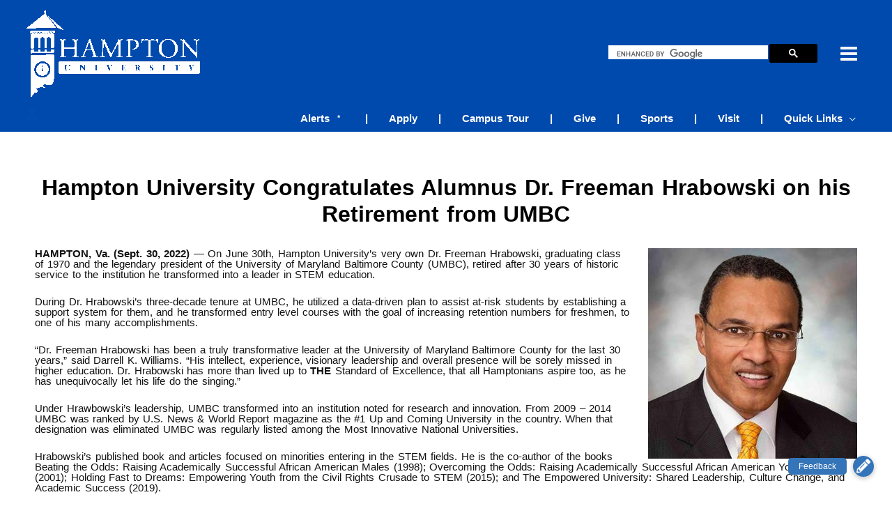

--- FILE ---
content_type: text/html; charset=UTF-8
request_url: https://home.hamptonu.edu/blog/2022/09/30/hampton-university-congratulates-alumnus-dr-freeman-hrabowski-on-his-retirement-from-umbc/
body_size: 251515
content:
<!DOCTYPE html>
<html lang="en-US">
<head>
<meta charset="UTF-8">
<meta name="viewport" content="width=device-width, initial-scale=1">
	<link rel="profile" href="https://gmpg.org/xfn/11"> 
			    <!-- PVC Template -->
    
		    <meta name='robots' content='index, follow, max-image-preview:large, max-snippet:-1, max-video-preview:-1' />
	<style>img:is([sizes="auto" i], [sizes^="auto," i]) { contain-intrinsic-size: 3000px 1500px }</style>
	
	<!-- This site is optimized with the Yoast SEO plugin v26.7 - https://yoast.com/wordpress/plugins/seo/ -->
	<title>Hampton University Congratulates Alumnus Dr. Freeman Hrabowski on his Retirement from UMBC - Hampton University Home</title>
	<link rel="canonical" href="https://home.hamptonu.edu/blog/2022/09/30/hampton-university-congratulates-alumnus-dr-freeman-hrabowski-on-his-retirement-from-umbc/" />
	<meta property="og:locale" content="en_US" />
	<meta property="og:type" content="article" />
	<meta property="og:title" content="Hampton University Congratulates Alumnus Dr. Freeman Hrabowski on his Retirement from UMBC - Hampton University Home" />
	<meta property="og:description" content="HAMPTON, Va. (Sept. 30, 2022) —&nbsp;On June 30th, Hampton University’s very own Dr. Freeman Hrabowski, graduating class of 1970 and the legendary president of the University of Maryland Baltimore County [&hellip;]" />
	<meta property="og:url" content="https://home.hamptonu.edu/blog/2022/09/30/hampton-university-congratulates-alumnus-dr-freeman-hrabowski-on-his-retirement-from-umbc/" />
	<meta property="og:site_name" content="Hampton University Home" />
	<meta property="article:publisher" content="https://www.facebook.com/hamptonuniversity" />
	<meta property="article:published_time" content="2022-09-30T23:53:06+00:00" />
	<meta property="article:modified_time" content="2022-09-30T23:55:18+00:00" />
	<meta property="og:image" content="https://home.hamptonu.edu/wp-content/uploads/2022/09/2022093072525959.jpg" />
	<meta property="og:image:width" content="300" />
	<meta property="og:image:height" content="302" />
	<meta property="og:image:type" content="image/jpeg" />
	<meta name="author" content="Vince Bullock" />
	<meta name="twitter:card" content="summary_large_image" />
	<meta name="twitter:creator" content="@_hamptonu" />
	<meta name="twitter:site" content="@_hamptonu" />
	<meta name="twitter:label1" content="Written by" />
	<meta name="twitter:data1" content="Vince Bullock" />
	<meta name="twitter:label2" content="Est. reading time" />
	<meta name="twitter:data2" content="2 minutes" />
	<script data-jetpack-boost="ignore" type="application/ld+json" class="yoast-schema-graph">{"@context":"https://schema.org","@graph":[{"@type":"Article","@id":"https://home.hamptonu.edu/blog/2022/09/30/hampton-university-congratulates-alumnus-dr-freeman-hrabowski-on-his-retirement-from-umbc/#article","isPartOf":{"@id":"https://home.hamptonu.edu/blog/2022/09/30/hampton-university-congratulates-alumnus-dr-freeman-hrabowski-on-his-retirement-from-umbc/"},"author":{"name":"Vince Bullock","@id":"https://home.hamptonu.edu/#/schema/person/c158dc3f7876c6bca1cc291b6b7fdbd7"},"headline":"Hampton University Congratulates Alumnus Dr. Freeman Hrabowski on his Retirement from UMBC","datePublished":"2022-09-30T23:53:06+00:00","dateModified":"2022-09-30T23:55:18+00:00","mainEntityOfPage":{"@id":"https://home.hamptonu.edu/blog/2022/09/30/hampton-university-congratulates-alumnus-dr-freeman-hrabowski-on-his-retirement-from-umbc/"},"wordCount":396,"publisher":{"@id":"https://home.hamptonu.edu/#organization"},"image":{"@id":"https://home.hamptonu.edu/blog/2022/09/30/hampton-university-congratulates-alumnus-dr-freeman-hrabowski-on-his-retirement-from-umbc/#primaryimage"},"thumbnailUrl":"https://home.hamptonu.edu/wp-content/uploads/2022/09/2022093072525959.jpg","articleSection":["General"],"inLanguage":"en-US"},{"@type":"WebPage","@id":"https://home.hamptonu.edu/blog/2022/09/30/hampton-university-congratulates-alumnus-dr-freeman-hrabowski-on-his-retirement-from-umbc/","url":"https://home.hamptonu.edu/blog/2022/09/30/hampton-university-congratulates-alumnus-dr-freeman-hrabowski-on-his-retirement-from-umbc/","name":"Hampton University Congratulates Alumnus Dr. Freeman Hrabowski on his Retirement from UMBC - Hampton University Home","isPartOf":{"@id":"https://home.hamptonu.edu/#website"},"primaryImageOfPage":{"@id":"https://home.hamptonu.edu/blog/2022/09/30/hampton-university-congratulates-alumnus-dr-freeman-hrabowski-on-his-retirement-from-umbc/#primaryimage"},"image":{"@id":"https://home.hamptonu.edu/blog/2022/09/30/hampton-university-congratulates-alumnus-dr-freeman-hrabowski-on-his-retirement-from-umbc/#primaryimage"},"thumbnailUrl":"https://home.hamptonu.edu/wp-content/uploads/2022/09/2022093072525959.jpg","datePublished":"2022-09-30T23:53:06+00:00","dateModified":"2022-09-30T23:55:18+00:00","breadcrumb":{"@id":"https://home.hamptonu.edu/blog/2022/09/30/hampton-university-congratulates-alumnus-dr-freeman-hrabowski-on-his-retirement-from-umbc/#breadcrumb"},"inLanguage":"en-US","potentialAction":[{"@type":"ReadAction","target":["https://home.hamptonu.edu/blog/2022/09/30/hampton-university-congratulates-alumnus-dr-freeman-hrabowski-on-his-retirement-from-umbc/"]}]},{"@type":"ImageObject","inLanguage":"en-US","@id":"https://home.hamptonu.edu/blog/2022/09/30/hampton-university-congratulates-alumnus-dr-freeman-hrabowski-on-his-retirement-from-umbc/#primaryimage","url":"https://home.hamptonu.edu/wp-content/uploads/2022/09/2022093072525959.jpg","contentUrl":"https://home.hamptonu.edu/wp-content/uploads/2022/09/2022093072525959.jpg","width":300,"height":302},{"@type":"BreadcrumbList","@id":"https://home.hamptonu.edu/blog/2022/09/30/hampton-university-congratulates-alumnus-dr-freeman-hrabowski-on-his-retirement-from-umbc/#breadcrumb","itemListElement":[{"@type":"ListItem","position":1,"name":"Home","item":"https://home.hamptonu.edu/"},{"@type":"ListItem","position":2,"name":"Hampton University Congratulates Alumnus Dr. Freeman Hrabowski on his Retirement from UMBC"}]},{"@type":"WebSite","@id":"https://home.hamptonu.edu/#website","url":"https://home.hamptonu.edu/","name":"Hampton University Home","description":"The Standard of Excellence","publisher":{"@id":"https://home.hamptonu.edu/#organization"},"potentialAction":[{"@type":"SearchAction","target":{"@type":"EntryPoint","urlTemplate":"https://home.hamptonu.edu/?s={search_term_string}"},"query-input":{"@type":"PropertyValueSpecification","valueRequired":true,"valueName":"search_term_string"}}],"inLanguage":"en-US"},{"@type":"Organization","@id":"https://home.hamptonu.edu/#organization","name":"Hampton University","url":"https://home.hamptonu.edu/","logo":{"@type":"ImageObject","inLanguage":"en-US","@id":"https://home.hamptonu.edu/#/schema/logo/image/","url":"https://home.hamptonu.edu/wp-content/uploads/2023/03/hu_logomark_blue-860x184-1.png","contentUrl":"https://home.hamptonu.edu/wp-content/uploads/2023/03/hu_logomark_blue-860x184-1.png","width":860,"height":184,"caption":"Hampton University"},"image":{"@id":"https://home.hamptonu.edu/#/schema/logo/image/"},"sameAs":["https://www.facebook.com/hamptonuniversity","https://x.com/_hamptonu"]},{"@type":"Person","@id":"https://home.hamptonu.edu/#/schema/person/c158dc3f7876c6bca1cc291b6b7fdbd7","name":"Vince Bullock","image":{"@type":"ImageObject","inLanguage":"en-US","@id":"https://home.hamptonu.edu/#/schema/person/image/","url":"https://secure.gravatar.com/avatar/d5e88af53cc67dc2068a99c9b287b466e8bc11a9846a60f0ea0b8a78d1b181cb?s=96&d=mm&r=g","contentUrl":"https://secure.gravatar.com/avatar/d5e88af53cc67dc2068a99c9b287b466e8bc11a9846a60f0ea0b8a78d1b181cb?s=96&d=mm&r=g","caption":"Vince Bullock"},"sameAs":["https://vincebullock.com"],"url":"https://home.hamptonu.edu/blog/author/vince/"}]}</script>
	<!-- / Yoast SEO plugin. -->


<link rel='dns-prefetch' href='//www.googletagmanager.com' />
<link rel='dns-prefetch' href='//stats.wp.com' />
<link rel='dns-prefetch' href='//use.typekit.net' />
<link rel='dns-prefetch' href='//cdnjs.cloudflare.com' />
<link rel='dns-prefetch' href='//widgets.wp.com' />
<link rel='dns-prefetch' href='//s0.wp.com' />
<link rel='dns-prefetch' href='//0.gravatar.com' />
<link rel='dns-prefetch' href='//1.gravatar.com' />
<link rel='dns-prefetch' href='//2.gravatar.com' />
<link rel="alternate" type="application/rss+xml" title="Hampton University Home &raquo; Feed" href="https://home.hamptonu.edu/feed/" />
<link rel="alternate" type="application/rss+xml" title="Hampton University Home &raquo; Comments Feed" href="https://home.hamptonu.edu/comments/feed/" />
<link rel="alternate" type="text/calendar" title="Hampton University Home &raquo; iCal Feed" href="https://home.hamptonu.edu/calendar/?ical=1" />


<!-- No Concat CSS wp-emoji-styles => Maybe Not Static File  -->

<!-- No Concat CSS jetpack-sharing-buttons-style => Maybe Not Static File  -->

<!-- No Concat CSS global-styles => Maybe Not Static File  -->

<!-- No Concat CSS custom-typekit-css => External URL: https://use.typekit.net/rbj0ere.css -->

<!-- No Concat CSS buttonizer-icon-library => External URL: https://cdnjs.cloudflare.com/ajax/libs/font-awesome/5.15.4/css/all.min.css -->

<!-- No Concat CSS a3pvc => Invalid Path  -->

<!-- No Concat CSS elementor-gf-local-opensans => External URL: http://home.hamptonu.edu/wp-content/uploads/elementor/google-fonts/css/opensans.css -->

<!-- No Concat CSS elementor-gf-local-roboto => External URL: http://home.hamptonu.edu/wp-content/uploads/elementor/google-fonts/css/roboto.css -->

<!-- No Concat CSS elementor-gf-local-montserrat => External URL: http://home.hamptonu.edu/wp-content/uploads/elementor/google-fonts/css/montserrat.css -->
<link data-handles='wgs,wgs2,wgs3,wp-block-library,astra-theme-css,mediaelement,wp-mediaelement,buttonizer_frontend_style,a3-pvc-style,tribe-events-v2-single-skeleton,tribe-events-v2-single-skeleton-full,tec-events-elementor-widgets-base-styles,jetpack_likes,astra-addon-css,elementor-frontend,elementor-post-4144,widget-social-icons,e-apple-webkit,widget-heading,widget-video,e-popup,elementor-icons,elementor-post-544,elementor-post-16678,elementor-post-10859,tablepress-default,tablepress-custom,eael-general,sharedaddy,social-logos,elementor-icons-shared-0,elementor-icons-fa-brands,elementor-icons-fa-regular' rel='stylesheet' id='all-css-3545123b1ce501cf6f53d5b52fa0d9c4' href='https://home.hamptonu.edu/_jb_static/??7964fd5dd4' type='text/css' media='all' />
<style id='astra-theme-css-inline-css'>
.ast-no-sidebar .entry-content .alignfull {margin-left: calc( -50vw + 50%);margin-right: calc( -50vw + 50%);max-width: 100vw;width: 100vw;}.ast-no-sidebar .entry-content .alignwide {margin-left: calc(-41vw + 50%);margin-right: calc(-41vw + 50%);max-width: unset;width: unset;}.ast-no-sidebar .entry-content .alignfull .alignfull,.ast-no-sidebar .entry-content .alignfull .alignwide,.ast-no-sidebar .entry-content .alignwide .alignfull,.ast-no-sidebar .entry-content .alignwide .alignwide,.ast-no-sidebar .entry-content .wp-block-column .alignfull,.ast-no-sidebar .entry-content .wp-block-column .alignwide{width: 100%;margin-left: auto;margin-right: auto;}.wp-block-gallery,.blocks-gallery-grid {margin: 0;}.wp-block-separator {max-width: 100px;}.wp-block-separator.is-style-wide,.wp-block-separator.is-style-dots {max-width: none;}.entry-content .has-2-columns .wp-block-column:first-child {padding-right: 10px;}.entry-content .has-2-columns .wp-block-column:last-child {padding-left: 10px;}@media (max-width: 782px) {.entry-content .wp-block-columns .wp-block-column {flex-basis: 100%;}.entry-content .has-2-columns .wp-block-column:first-child {padding-right: 0;}.entry-content .has-2-columns .wp-block-column:last-child {padding-left: 0;}}body .entry-content .wp-block-latest-posts {margin-left: 0;}body .entry-content .wp-block-latest-posts li {list-style: none;}.ast-no-sidebar .ast-container .entry-content .wp-block-latest-posts {margin-left: 0;}.ast-header-break-point .entry-content .alignwide {margin-left: auto;margin-right: auto;}.entry-content .blocks-gallery-item img {margin-bottom: auto;}.wp-block-pullquote {border-top: 4px solid #555d66;border-bottom: 4px solid #555d66;color: #40464d;}:root{--ast-post-nav-space:0;--ast-container-default-xlg-padding:6.67em;--ast-container-default-lg-padding:5.67em;--ast-container-default-slg-padding:4.34em;--ast-container-default-md-padding:3.34em;--ast-container-default-sm-padding:6.67em;--ast-container-default-xs-padding:2.4em;--ast-container-default-xxs-padding:1.4em;--ast-code-block-background:#EEEEEE;--ast-comment-inputs-background:#FAFAFA;--ast-normal-container-width:1206px;--ast-narrow-container-width:750px;--ast-blog-title-font-weight:normal;--ast-blog-meta-weight:inherit;--ast-global-color-primary:var(--ast-global-color-5);--ast-global-color-secondary:var(--ast-global-color-4);--ast-global-color-alternate-background:var(--ast-global-color-7);--ast-global-color-subtle-background:var(--ast-global-color-6);--ast-bg-style-guide:#F8FAFC;--ast-shadow-style-guide:0px 0px 4px 0 #00000057;--ast-global-dark-bg-style:#fff;--ast-global-dark-lfs:#fbfbfb;--ast-widget-bg-color:#fafafa;--ast-wc-container-head-bg-color:#fbfbfb;--ast-title-layout-bg:#eeeeee;--ast-search-border-color:#e7e7e7;--ast-lifter-hover-bg:#e6e6e6;--ast-gallery-block-color:#000;--srfm-color-input-label:var(--ast-global-color-2);}html{font-size:93.75%;}a,.page-title{color:#f0ede9;}a:hover,a:focus{color:#3a3a3a;}body,button,input,select,textarea,.ast-button,.ast-custom-button{font-family:-apple-system,BlinkMacSystemFont,Segoe UI,Roboto,Oxygen-Sans,Ubuntu,Cantarell,Helvetica Neue,sans-serif;font-weight:inherit;font-size:15px;font-size:1rem;}blockquote{color:#000000;}.ast-site-identity .site-title a{color:var(--ast-global-color-2);}.site-title{font-size:35px;font-size:2.3333333333333rem;display:none;}header .custom-logo-link img{max-width:250px;width:250px;}.astra-logo-svg{width:250px;}.site-header .site-description{font-size:15px;font-size:1rem;display:none;}.entry-title{font-size:40px;font-size:2.6666666666667rem;}.archive .ast-article-post .ast-article-inner,.blog .ast-article-post .ast-article-inner,.archive .ast-article-post .ast-article-inner:hover,.blog .ast-article-post .ast-article-inner:hover{overflow:hidden;}h1,.entry-content h1{font-size:40px;font-size:2.6666666666667rem;line-height:1.4em;}h2,.entry-content h2{font-size:30px;font-size:2rem;line-height:1.3em;}h3,.entry-content h3{font-size:25px;font-size:1.6666666666667rem;line-height:1.3em;}h4,.entry-content h4{font-size:20px;font-size:1.3333333333333rem;line-height:1.2em;}h5,.entry-content h5{font-size:18px;font-size:1.2rem;line-height:1.2em;}h6,.entry-content h6{font-size:15px;font-size:1rem;line-height:1.25em;}::selection{background-color:#0274be;color:#ffffff;}body,h1,.entry-title a,.entry-content h1,h2,.entry-content h2,h3,.entry-content h3,h4,.entry-content h4,h5,.entry-content h5,h6,.entry-content h6{color:#131111;}.tagcloud a:hover,.tagcloud a:focus,.tagcloud a.current-item{color:#000000;border-color:#f0ede9;background-color:#f0ede9;}input:focus,input[type="text"]:focus,input[type="email"]:focus,input[type="url"]:focus,input[type="password"]:focus,input[type="reset"]:focus,input[type="search"]:focus,textarea:focus{border-color:#f0ede9;}input[type="radio"]:checked,input[type=reset],input[type="checkbox"]:checked,input[type="checkbox"]:hover:checked,input[type="checkbox"]:focus:checked,input[type=range]::-webkit-slider-thumb{border-color:#f0ede9;background-color:#f0ede9;box-shadow:none;}.site-footer a:hover + .post-count,.site-footer a:focus + .post-count{background:#f0ede9;border-color:#f0ede9;}.single .nav-links .nav-previous,.single .nav-links .nav-next{color:#f0ede9;}.entry-meta,.entry-meta *{line-height:1.45;color:#f0ede9;}.entry-meta a:not(.ast-button):hover,.entry-meta a:not(.ast-button):hover *,.entry-meta a:not(.ast-button):focus,.entry-meta a:not(.ast-button):focus *,.page-links > .page-link,.page-links .page-link:hover,.post-navigation a:hover{color:#3a3a3a;}#cat option,.secondary .calendar_wrap thead a,.secondary .calendar_wrap thead a:visited{color:#f0ede9;}.secondary .calendar_wrap #today,.ast-progress-val span{background:#f0ede9;}.secondary a:hover + .post-count,.secondary a:focus + .post-count{background:#f0ede9;border-color:#f0ede9;}.calendar_wrap #today > a{color:#000000;}.page-links .page-link,.single .post-navigation a{color:#f0ede9;}.ast-search-menu-icon .search-form button.search-submit{padding:0 4px;}.ast-search-menu-icon form.search-form{padding-right:0;}.ast-search-menu-icon.slide-search input.search-field{width:0;}.ast-header-search .ast-search-menu-icon.ast-dropdown-active .search-form,.ast-header-search .ast-search-menu-icon.ast-dropdown-active .search-field:focus{transition:all 0.2s;}.search-form input.search-field:focus{outline:none;}.widget-title,.widget .wp-block-heading{font-size:21px;font-size:1.4rem;color:#131111;}.single .ast-author-details .author-title{color:#3a3a3a;}.ast-search-menu-icon.slide-search a:focus-visible:focus-visible,.astra-search-icon:focus-visible,#close:focus-visible,a:focus-visible,.ast-menu-toggle:focus-visible,.site .skip-link:focus-visible,.wp-block-loginout input:focus-visible,.wp-block-search.wp-block-search__button-inside .wp-block-search__inside-wrapper,.ast-header-navigation-arrow:focus-visible,.ast-orders-table__row .ast-orders-table__cell:focus-visible,a#ast-apply-coupon:focus-visible,#ast-apply-coupon:focus-visible,#close:focus-visible,.button.search-submit:focus-visible,#search_submit:focus,.normal-search:focus-visible,.ast-header-account-wrap:focus-visible,.astra-cart-drawer-close:focus,.ast-single-variation:focus,.ast-button:focus{outline-style:dotted;outline-color:inherit;outline-width:thin;}input:focus,input[type="text"]:focus,input[type="email"]:focus,input[type="url"]:focus,input[type="password"]:focus,input[type="reset"]:focus,input[type="search"]:focus,input[type="number"]:focus,textarea:focus,.wp-block-search__input:focus,[data-section="section-header-mobile-trigger"] .ast-button-wrap .ast-mobile-menu-trigger-minimal:focus,.ast-mobile-popup-drawer.active .menu-toggle-close:focus,#ast-scroll-top:focus,#coupon_code:focus,#ast-coupon-code:focus{border-style:dotted;border-color:inherit;border-width:thin;}input{outline:none;}.ast-logo-title-inline .site-logo-img{padding-right:1em;}.site-logo-img img{ transition:all 0.2s linear;}body .ast-oembed-container *{position:absolute;top:0;width:100%;height:100%;left:0;}body .wp-block-embed-pocket-casts .ast-oembed-container *{position:unset;}.ast-single-post-featured-section + article {margin-top: 2em;}.site-content .ast-single-post-featured-section img {width: 100%;overflow: hidden;object-fit: cover;}.site > .ast-single-related-posts-container {margin-top: 0;}@media (min-width: 769px) {.ast-desktop .ast-container--narrow {max-width: var(--ast-narrow-container-width);margin: 0 auto;}}@media (max-width:768.9px){#ast-desktop-header{display:none;}}@media (min-width:769px){#ast-mobile-header{display:none;}}@media( max-width: 420px ) {.single .nav-links .nav-previous,.single .nav-links .nav-next {width: 100%;text-align: center;}}.wp-block-buttons.aligncenter{justify-content:center;}@media (max-width:782px){.entry-content .wp-block-columns .wp-block-column{margin-left:0px;}}.wp-block-image.aligncenter{margin-left:auto;margin-right:auto;}.wp-block-table.aligncenter{margin-left:auto;margin-right:auto;}.wp-block-buttons .wp-block-button.is-style-outline .wp-block-button__link.wp-element-button,.ast-outline-button,.wp-block-uagb-buttons-child .uagb-buttons-repeater.ast-outline-button{border-top-width:2px;border-right-width:2px;border-bottom-width:2px;border-left-width:2px;font-family:inherit;font-weight:inherit;line-height:1em;border-top-left-radius:2px;border-top-right-radius:2px;border-bottom-right-radius:2px;border-bottom-left-radius:2px;}.wp-block-button .wp-block-button__link.wp-element-button.is-style-outline:not(.has-background),.wp-block-button.is-style-outline>.wp-block-button__link.wp-element-button:not(.has-background),.ast-outline-button{background-color:transparent;}.entry-content[data-ast-blocks-layout] > figure{margin-bottom:1em;}.elementor-widget-container .elementor-loop-container .e-loop-item[data-elementor-type="loop-item"]{width:100%;}@media (max-width:768px){.ast-separate-container #primary,.ast-separate-container #secondary{padding:1.5em 0;}#primary,#secondary{padding:1.5em 0;margin:0;}.ast-left-sidebar #content > .ast-container{display:flex;flex-direction:column-reverse;width:100%;}.ast-separate-container .ast-article-post,.ast-separate-container .ast-article-single{padding:1.5em 2.14em;}.ast-author-box img.avatar{margin:20px 0 0 0;}}@media (min-width:769px){.ast-separate-container.ast-right-sidebar #primary,.ast-separate-container.ast-left-sidebar #primary{border:0;}.search-no-results.ast-separate-container #primary{margin-bottom:4em;}}.menu-toggle,button,.ast-button,.ast-custom-button,.button,input#submit,input[type="button"],input[type="submit"],input[type="reset"]{color:#ffffff;border-color:#0274be;background-color:#0274be;border-top-left-radius:2px;border-top-right-radius:2px;border-bottom-right-radius:2px;border-bottom-left-radius:2px;padding-top:10px;padding-right:40px;padding-bottom:10px;padding-left:40px;font-family:inherit;font-weight:inherit;}button:focus,.menu-toggle:hover,button:hover,.ast-button:hover,.ast-custom-button:hover .button:hover,.ast-custom-button:hover,input[type=reset]:hover,input[type=reset]:focus,input#submit:hover,input#submit:focus,input[type="button"]:hover,input[type="button"]:focus,input[type="submit"]:hover,input[type="submit"]:focus{color:#ffffff;background-color:#3a3a3a;border-color:#3a3a3a;}@media (max-width:768px){.ast-mobile-header-stack .main-header-bar .ast-search-menu-icon{display:inline-block;}.ast-header-break-point.ast-header-custom-item-outside .ast-mobile-header-stack .main-header-bar .ast-search-icon{margin:0;}.ast-comment-avatar-wrap img{max-width:2.5em;}.ast-comment-meta{padding:0 1.8888em 1.3333em;}.ast-separate-container .ast-comment-list li.depth-1{padding:1.5em 2.14em;}.ast-separate-container .comment-respond{padding:2em 2.14em;}}@media (min-width:544px){.ast-container{max-width:100%;}}@media (max-width:544px){.ast-separate-container .ast-article-post,.ast-separate-container .ast-article-single,.ast-separate-container .comments-title,.ast-separate-container .ast-archive-description{padding:1.5em 1em;}.ast-separate-container #content .ast-container{padding-left:0.54em;padding-right:0.54em;}.ast-separate-container .ast-comment-list .bypostauthor{padding:.5em;}.ast-search-menu-icon.ast-dropdown-active .search-field{width:170px;}} #ast-mobile-header .ast-site-header-cart-li a{pointer-events:none;}body,.ast-separate-container{background-color:#fefefe;background-image:none;}.ast-no-sidebar.ast-separate-container .entry-content .alignfull {margin-left: -6.67em;margin-right: -6.67em;width: auto;}@media (max-width: 1200px) {.ast-no-sidebar.ast-separate-container .entry-content .alignfull {margin-left: -2.4em;margin-right: -2.4em;}}@media (max-width: 768px) {.ast-no-sidebar.ast-separate-container .entry-content .alignfull {margin-left: -2.14em;margin-right: -2.14em;}}@media (max-width: 544px) {.ast-no-sidebar.ast-separate-container .entry-content .alignfull {margin-left: -1em;margin-right: -1em;}}.ast-no-sidebar.ast-separate-container .entry-content .alignwide {margin-left: -20px;margin-right: -20px;}.ast-no-sidebar.ast-separate-container .entry-content .wp-block-column .alignfull,.ast-no-sidebar.ast-separate-container .entry-content .wp-block-column .alignwide {margin-left: auto;margin-right: auto;width: 100%;}@media (max-width:768px){.site-title{display:none;}.site-header .site-description{display:none;}h1,.entry-content h1{font-size:30px;}h2,.entry-content h2{font-size:25px;}h3,.entry-content h3{font-size:20px;}.astra-logo-svg{width:204px;}header .custom-logo-link img,.ast-header-break-point .site-logo-img .custom-mobile-logo-link img{max-width:204px;width:204px;}}@media (max-width:544px){.site-title{display:none;}.site-header .site-description{display:none;}h1,.entry-content h1{font-size:30px;}h2,.entry-content h2{font-size:25px;}h3,.entry-content h3{font-size:20px;}header .custom-logo-link img,.ast-header-break-point .site-branding img,.ast-header-break-point .custom-logo-link img{max-width:189px;width:189px;}.astra-logo-svg{width:189px;}.ast-header-break-point .site-logo-img .custom-mobile-logo-link img{max-width:189px;}}@media (max-width:768px){html{font-size:85.5%;}}@media (max-width:544px){html{font-size:85.5%;}}@media (min-width:769px){.ast-container{max-width:1246px;}}@font-face {font-family: "Astra";src: url(https://home.hamptonu.edu/wp-content/themes/astra/assets/fonts/astra.woff) format("woff"),url(https://home.hamptonu.edu/wp-content/themes/astra/assets/fonts/astra.ttf) format("truetype"),url(https://home.hamptonu.edu/wp-content/themes/astra/assets/fonts/astra.svg#astra) format("svg");font-weight: normal;font-style: normal;font-display: fallback;}@media (min-width:769px){.blog .site-content > .ast-container,.archive .site-content > .ast-container,.search .site-content > .ast-container{max-width:991px;}}@media (min-width:769px){.single-post .site-content > .ast-container{max-width:1220px;}}@media (min-width:769px){.main-header-menu .sub-menu .menu-item.ast-left-align-sub-menu:hover > .sub-menu,.main-header-menu .sub-menu .menu-item.ast-left-align-sub-menu.focus > .sub-menu{margin-left:-0px;}}.site .comments-area{padding-bottom:3em;}.astra-icon-down_arrow::after {content: "\e900";font-family: Astra;}.astra-icon-close::after {content: "\e5cd";font-family: Astra;}.astra-icon-drag_handle::after {content: "\e25d";font-family: Astra;}.astra-icon-format_align_justify::after {content: "\e235";font-family: Astra;}.astra-icon-menu::after {content: "\e5d2";font-family: Astra;}.astra-icon-reorder::after {content: "\e8fe";font-family: Astra;}.astra-icon-search::after {content: "\e8b6";font-family: Astra;}.astra-icon-zoom_in::after {content: "\e56b";font-family: Astra;}.astra-icon-check-circle::after {content: "\e901";font-family: Astra;}.astra-icon-shopping-cart::after {content: "\f07a";font-family: Astra;}.astra-icon-shopping-bag::after {content: "\f290";font-family: Astra;}.astra-icon-shopping-basket::after {content: "\f291";font-family: Astra;}.astra-icon-circle-o::after {content: "\e903";font-family: Astra;}.astra-icon-certificate::after {content: "\e902";font-family: Astra;}blockquote {padding: 1.2em;}:root .has-ast-global-color-0-color{color:var(--ast-global-color-0);}:root .has-ast-global-color-0-background-color{background-color:var(--ast-global-color-0);}:root .wp-block-button .has-ast-global-color-0-color{color:var(--ast-global-color-0);}:root .wp-block-button .has-ast-global-color-0-background-color{background-color:var(--ast-global-color-0);}:root .has-ast-global-color-1-color{color:var(--ast-global-color-1);}:root .has-ast-global-color-1-background-color{background-color:var(--ast-global-color-1);}:root .wp-block-button .has-ast-global-color-1-color{color:var(--ast-global-color-1);}:root .wp-block-button .has-ast-global-color-1-background-color{background-color:var(--ast-global-color-1);}:root .has-ast-global-color-2-color{color:var(--ast-global-color-2);}:root .has-ast-global-color-2-background-color{background-color:var(--ast-global-color-2);}:root .wp-block-button .has-ast-global-color-2-color{color:var(--ast-global-color-2);}:root .wp-block-button .has-ast-global-color-2-background-color{background-color:var(--ast-global-color-2);}:root .has-ast-global-color-3-color{color:var(--ast-global-color-3);}:root .has-ast-global-color-3-background-color{background-color:var(--ast-global-color-3);}:root .wp-block-button .has-ast-global-color-3-color{color:var(--ast-global-color-3);}:root .wp-block-button .has-ast-global-color-3-background-color{background-color:var(--ast-global-color-3);}:root .has-ast-global-color-4-color{color:var(--ast-global-color-4);}:root .has-ast-global-color-4-background-color{background-color:var(--ast-global-color-4);}:root .wp-block-button .has-ast-global-color-4-color{color:var(--ast-global-color-4);}:root .wp-block-button .has-ast-global-color-4-background-color{background-color:var(--ast-global-color-4);}:root .has-ast-global-color-5-color{color:var(--ast-global-color-5);}:root .has-ast-global-color-5-background-color{background-color:var(--ast-global-color-5);}:root .wp-block-button .has-ast-global-color-5-color{color:var(--ast-global-color-5);}:root .wp-block-button .has-ast-global-color-5-background-color{background-color:var(--ast-global-color-5);}:root .has-ast-global-color-6-color{color:var(--ast-global-color-6);}:root .has-ast-global-color-6-background-color{background-color:var(--ast-global-color-6);}:root .wp-block-button .has-ast-global-color-6-color{color:var(--ast-global-color-6);}:root .wp-block-button .has-ast-global-color-6-background-color{background-color:var(--ast-global-color-6);}:root .has-ast-global-color-7-color{color:var(--ast-global-color-7);}:root .has-ast-global-color-7-background-color{background-color:var(--ast-global-color-7);}:root .wp-block-button .has-ast-global-color-7-color{color:var(--ast-global-color-7);}:root .wp-block-button .has-ast-global-color-7-background-color{background-color:var(--ast-global-color-7);}:root .has-ast-global-color-8-color{color:var(--ast-global-color-8);}:root .has-ast-global-color-8-background-color{background-color:var(--ast-global-color-8);}:root .wp-block-button .has-ast-global-color-8-color{color:var(--ast-global-color-8);}:root .wp-block-button .has-ast-global-color-8-background-color{background-color:var(--ast-global-color-8);}:root{--ast-global-color-0:#0170B9;--ast-global-color-1:#3a3a3a;--ast-global-color-2:#3a3a3a;--ast-global-color-3:#4B4F58;--ast-global-color-4:#F5F5F5;--ast-global-color-5:#FFFFFF;--ast-global-color-6:#E5E5E5;--ast-global-color-7:#424242;--ast-global-color-8:#000000;}:root {--ast-border-color : #dddddd;}.ast-single-entry-banner {-js-display: flex;display: flex;flex-direction: column;justify-content: center;text-align: center;position: relative;background: var(--ast-title-layout-bg);}.ast-single-entry-banner[data-banner-layout="layout-1"] {max-width: 1206px;background: inherit;padding: 20px 0;}.ast-single-entry-banner[data-banner-width-type="custom"] {margin: 0 auto;width: 100%;}.ast-single-entry-banner + .site-content .entry-header {margin-bottom: 0;}.site .ast-author-avatar {--ast-author-avatar-size: ;}a.ast-underline-text {text-decoration: underline;}.ast-container > .ast-terms-link {position: relative;display: block;}a.ast-button.ast-badge-tax {padding: 4px 8px;border-radius: 3px;font-size: inherit;}header.entry-header *{font-weight:normal;}header.entry-header .entry-title{color:#010101;font-weight:700;font-size:32px;font-size:2.1333333333333rem;}header.entry-header .entry-meta,header.entry-header .entry-meta *{text-transform:capitalize;}header.entry-header > *:not(:last-child){margin-bottom:10px;}.ast-archive-entry-banner {-js-display: flex;display: flex;flex-direction: column;justify-content: center;text-align: center;position: relative;background: var(--ast-title-layout-bg);}.ast-archive-entry-banner[data-banner-width-type="custom"] {margin: 0 auto;width: 100%;}.ast-archive-entry-banner[data-banner-layout="layout-1"] {background: inherit;padding: 20px 0;text-align: left;}body.archive .ast-archive-description{max-width:1206px;width:100%;text-align:left;padding-top:3em;padding-right:3em;padding-bottom:3em;padding-left:3em;}body.archive .ast-archive-description .ast-archive-title,body.archive .ast-archive-description .ast-archive-title *{font-size:40px;font-size:2.6666666666667rem;text-transform:capitalize;}body.archive .ast-archive-description > *:not(:last-child){margin-bottom:10px;}@media (max-width:768px){body.archive .ast-archive-description{text-align:left;}}@media (max-width:544px){body.archive .ast-archive-description{text-align:left;}}.ast-breadcrumbs .trail-browse,.ast-breadcrumbs .trail-items,.ast-breadcrumbs .trail-items li{display:inline-block;margin:0;padding:0;border:none;background:inherit;text-indent:0;text-decoration:none;}.ast-breadcrumbs .trail-browse{font-size:inherit;font-style:inherit;font-weight:inherit;color:inherit;}.ast-breadcrumbs .trail-items{list-style:none;}.trail-items li::after{padding:0 0.3em;content:"\00bb";}.trail-items li:last-of-type::after{display:none;}h1,.entry-content h1,h2,.entry-content h2,h3,.entry-content h3,h4,.entry-content h4,h5,.entry-content h5,h6,.entry-content h6{color:#000000;}@media (max-width:768px){.ast-builder-grid-row-container.ast-builder-grid-row-tablet-3-firstrow .ast-builder-grid-row > *:first-child,.ast-builder-grid-row-container.ast-builder-grid-row-tablet-3-lastrow .ast-builder-grid-row > *:last-child{grid-column:1 / -1;}}@media (max-width:544px){.ast-builder-grid-row-container.ast-builder-grid-row-mobile-3-firstrow .ast-builder-grid-row > *:first-child,.ast-builder-grid-row-container.ast-builder-grid-row-mobile-3-lastrow .ast-builder-grid-row > *:last-child{grid-column:1 / -1;}}.ast-builder-layout-element[data-section="title_tagline"]{display:flex;}@media (max-width:768px){.ast-header-break-point .ast-builder-layout-element[data-section="title_tagline"]{display:flex;}}@media (max-width:544px){.ast-header-break-point .ast-builder-layout-element[data-section="title_tagline"]{display:flex;}}.ast-builder-menu-2{font-family:Arial,Helvetica,Verdana,sans-serif;font-weight:700;}.ast-builder-menu-2 .menu-item > .menu-link{font-size:15px;font-size:1rem;color:#fefefe;}.ast-builder-menu-2 .menu-item > .ast-menu-toggle{color:#fefefe;}.ast-builder-menu-2 .menu-item:hover > .menu-link,.ast-builder-menu-2 .inline-on-mobile .menu-item:hover > .ast-menu-toggle{color:var(--ast-global-color-5);}.ast-builder-menu-2 .menu-item:hover > .ast-menu-toggle{color:var(--ast-global-color-5);}.ast-builder-menu-2 .menu-item.current-menu-item > .menu-link,.ast-builder-menu-2 .inline-on-mobile .menu-item.current-menu-item > .ast-menu-toggle,.ast-builder-menu-2 .current-menu-ancestor > .menu-link{color:var(--ast-global-color-5);}.ast-builder-menu-2 .menu-item.current-menu-item > .ast-menu-toggle{color:var(--ast-global-color-5);}.ast-builder-menu-2 .sub-menu,.ast-builder-menu-2 .inline-on-mobile .sub-menu{border-top-width:1px;border-bottom-width:1px;border-right-width:1px;border-left-width:1px;border-color:#0c0b0b;border-style:solid;}.ast-builder-menu-2 .sub-menu .sub-menu{top:-1px;}.ast-builder-menu-2 .main-header-menu > .menu-item > .sub-menu,.ast-builder-menu-2 .main-header-menu > .menu-item > .astra-full-megamenu-wrapper{margin-top:28px;}.ast-desktop .ast-builder-menu-2 .main-header-menu > .menu-item > .sub-menu:before,.ast-desktop .ast-builder-menu-2 .main-header-menu > .menu-item > .astra-full-megamenu-wrapper:before{height:calc( 28px + 1px + 5px );}.ast-desktop .ast-builder-menu-2 .menu-item .sub-menu .menu-link,.ast-header-break-point .main-navigation ul .menu-item .menu-link{border-bottom-width:1px;border-color:#eaeaea;border-style:solid;}.ast-desktop .ast-builder-menu-2 .menu-item .sub-menu:last-child > .menu-item > .menu-link,.ast-header-break-point .main-navigation ul .menu-item .menu-link{border-bottom-width:1px;}.ast-desktop .ast-builder-menu-2 .menu-item:last-child > .menu-item > .menu-link{border-bottom-width:0;}@media (max-width:768px){.ast-header-break-point .ast-builder-menu-2 .menu-item.menu-item-has-children > .ast-menu-toggle{top:0;}.ast-builder-menu-2 .inline-on-mobile .menu-item.menu-item-has-children > .ast-menu-toggle{right:-15px;}.ast-builder-menu-2 .menu-item-has-children > .menu-link:after{content:unset;}.ast-builder-menu-2 .main-header-menu > .menu-item > .sub-menu,.ast-builder-menu-2 .main-header-menu > .menu-item > .astra-full-megamenu-wrapper{margin-top:0;}}@media (max-width:544px){.ast-header-break-point .ast-builder-menu-2 .menu-item.menu-item-has-children > .ast-menu-toggle{top:0;}.ast-builder-menu-2 .main-header-menu > .menu-item > .sub-menu,.ast-builder-menu-2 .main-header-menu > .menu-item > .astra-full-megamenu-wrapper{margin-top:0;}}.ast-builder-menu-2{display:flex;}@media (max-width:768px){.ast-header-break-point .ast-builder-menu-2{display:flex;}}@media (max-width:544px){.ast-header-break-point .ast-builder-menu-2{display:flex;}}.ast-desktop .ast-menu-hover-style-underline > .menu-item > .menu-link:before,.ast-desktop .ast-menu-hover-style-overline > .menu-item > .menu-link:before {content: "";position: absolute;width: 100%;right: 50%;height: 1px;background-color: transparent;transform: scale(0,0) translate(-50%,0);transition: transform .3s ease-in-out,color .0s ease-in-out;}.ast-desktop .ast-menu-hover-style-underline > .menu-item:hover > .menu-link:before,.ast-desktop .ast-menu-hover-style-overline > .menu-item:hover > .menu-link:before {width: calc(100% - 1.2em);background-color: currentColor;transform: scale(1,1) translate(50%,0);}.ast-desktop .ast-menu-hover-style-underline > .menu-item > .menu-link:before {bottom: 0;}.ast-desktop .ast-menu-hover-style-overline > .menu-item > .menu-link:before {top: 0;}.ast-desktop .ast-menu-hover-style-zoom > .menu-item > .menu-link:hover {transition: all .3s ease;transform: scale(1.2);}.ast-header-account-type-icon{-js-display:inline-flex;display:inline-flex;align-self:center;vertical-align:middle;}.ast-header-account-type-avatar .avatar{display:inline;border-radius:100%;max-width:100%;}.as.site-header-focus-item.ast-header-account:hover > .customize-partial-edit-shortcut{opacity:0;}.site-header-focus-item.ast-header-account:hover > * > .customize-partial-edit-shortcut{opacity:1;}.ast-header-account-wrap .ast-header-account-type-icon .ahfb-svg-iconset svg path:not( .ast-hf-account-unfill ),.ast-header-account-wrap .ast-header-account-type-icon .ahfb-svg-iconset svg circle{fill:rgba(255,255,255,0.01);}.ast-mobile-popup-content .ast-header-account-wrap .ast-header-account-type-icon .ahfb-svg-iconset svg path:not( .ast-hf-account-unfill ),.ast-mobile-popup-content .ast-header-account-wrap .ast-header-account-type-icon .ahfb-svg-iconset svg circle{fill:rgba(255,255,255,0.01);}.ast-header-account-wrap .ast-header-account-type-icon .ahfb-svg-iconset svg{height:18px;width:18px;}.ast-header-account-wrap .ast-header-account-type-avatar .avatar{width:40px;}.ast-header-account-wrap{margin-bottom:6px;}@media (max-width:768px){.ast-header-account-wrap .ast-header-account-type-icon .ahfb-svg-iconset svg{height:18px;width:18px;}.ast-header-account-wrap .ast-header-account-type-avatar .avatar{width:20px;}}@media (max-width:544px){.ast-header-account-wrap .ast-header-account-type-icon .ahfb-svg-iconset svg{height:18px;width:18px;}.ast-header-account-wrap .ast-header-account-type-avatar .avatar{width:20px;}}.ast-header-account-wrap{display:flex;}@media (max-width:768px){.ast-header-break-point .ast-header-account-wrap{display:flex;}}@media (max-width:544px){.ast-header-break-point .ast-header-account-wrap{display:flex;}}.header-widget-area[data-section="sidebar-widgets-header-widget-1"] .header-widget-area-inner{color:#cc5e5e;}.header-widget-area[data-section="sidebar-widgets-header-widget-1"] .widget-title,.header-widget-area[data-section="sidebar-widgets-header-widget-1"] h1,.header-widget-area[data-section="sidebar-widgets-header-widget-1"] .widget-area h1,.header-widget-area[data-section="sidebar-widgets-header-widget-1"] h2,.header-widget-area[data-section="sidebar-widgets-header-widget-1"] .widget-area h2,.header-widget-area[data-section="sidebar-widgets-header-widget-1"] h3,.header-widget-area[data-section="sidebar-widgets-header-widget-1"] .widget-area h3,.header-widget-area[data-section="sidebar-widgets-header-widget-1"] h4,.header-widget-area[data-section="sidebar-widgets-header-widget-1"] .widget-area h4,.header-widget-area[data-section="sidebar-widgets-header-widget-1"] h5,.header-widget-area[data-section="sidebar-widgets-header-widget-1"] .widget-area h5,.header-widget-area[data-section="sidebar-widgets-header-widget-1"] h6,.header-widget-area[data-section="sidebar-widgets-header-widget-1"] .widget-area h6{color:#000000;}.header-widget-area[data-section="sidebar-widgets-header-widget-1"]{display:block;}@media (max-width:768px){.ast-header-break-point .header-widget-area[data-section="sidebar-widgets-header-widget-1"]{display:block;}}@media (max-width:544px){.ast-header-break-point .header-widget-area[data-section="sidebar-widgets-header-widget-1"]{display:block;}}.header-widget-area[data-section="sidebar-widgets-header-widget-2"]{display:block;}@media (max-width:768px){.ast-header-break-point .header-widget-area[data-section="sidebar-widgets-header-widget-2"]{display:block;}}@media (max-width:544px){.ast-header-break-point .header-widget-area[data-section="sidebar-widgets-header-widget-2"]{display:block;}}.ast-social-stack-desktop .ast-builder-social-element,.ast-social-stack-tablet .ast-builder-social-element,.ast-social-stack-mobile .ast-builder-social-element {margin-top: 6px;margin-bottom: 6px;}.social-show-label-true .ast-builder-social-element {width: auto;padding: 0 0.4em;}[data-section^="section-fb-social-icons-"] .footer-social-inner-wrap {text-align: center;}.ast-footer-social-wrap {width: 100%;}.ast-footer-social-wrap .ast-builder-social-element:first-child {margin-left: 0;}.ast-footer-social-wrap .ast-builder-social-element:last-child {margin-right: 0;}.ast-header-social-wrap .ast-builder-social-element:first-child {margin-left: 0;}.ast-header-social-wrap .ast-builder-social-element:last-child {margin-right: 0;}.ast-builder-social-element {line-height: 1;color: var(--ast-global-color-2);background: transparent;vertical-align: middle;transition: all 0.01s;margin-left: 6px;margin-right: 6px;justify-content: center;align-items: center;}.ast-builder-social-element .social-item-label {padding-left: 6px;}.ast-footer-social-1-wrap .ast-builder-social-element svg{width:22px;height:22px;}.ast-footer-social-1-wrap .ast-social-color-type-custom svg{fill:var(--ast-global-color-5);}.ast-footer-social-1-wrap .ast-social-color-type-custom .social-item-label{color:var(--ast-global-color-5);}[data-section="section-fb-social-icons-1"] .footer-social-inner-wrap{text-align:center;}@media (max-width:768px){[data-section="section-fb-social-icons-1"] .footer-social-inner-wrap{text-align:center;}}@media (max-width:544px){[data-section="section-fb-social-icons-1"] .footer-social-inner-wrap{text-align:center;}}.ast-builder-layout-element[data-section="section-fb-social-icons-1"]{display:flex;}@media (max-width:768px){.ast-header-break-point .ast-builder-layout-element[data-section="section-fb-social-icons-1"]{display:flex;}}@media (max-width:544px){.ast-header-break-point .ast-builder-layout-element[data-section="section-fb-social-icons-1"]{display:flex;}}.site-footer{background-color:#182f5e;background-image:none;}.site-primary-footer-wrap{padding-top:45px;padding-bottom:45px;}.site-primary-footer-wrap[data-section="section-primary-footer-builder"]{background-color:#182f5e;background-image:none;}.site-primary-footer-wrap[data-section="section-primary-footer-builder"] .ast-builder-grid-row{max-width:1206px;margin-left:auto;margin-right:auto;}.site-primary-footer-wrap[data-section="section-primary-footer-builder"] .ast-builder-grid-row,.site-primary-footer-wrap[data-section="section-primary-footer-builder"] .site-footer-section{align-items:flex-start;}.site-primary-footer-wrap[data-section="section-primary-footer-builder"].ast-footer-row-inline .site-footer-section{display:flex;margin-bottom:0;}.ast-builder-grid-row-3-equal .ast-builder-grid-row{grid-template-columns:repeat( 3,1fr );}@media (max-width:768px){.site-primary-footer-wrap[data-section="section-primary-footer-builder"].ast-footer-row-tablet-inline .site-footer-section{display:flex;margin-bottom:0;}.site-primary-footer-wrap[data-section="section-primary-footer-builder"].ast-footer-row-tablet-stack .site-footer-section{display:block;margin-bottom:10px;}.ast-builder-grid-row-container.ast-builder-grid-row-tablet-3-equal .ast-builder-grid-row{grid-template-columns:repeat( 3,1fr );}}@media (max-width:544px){.site-primary-footer-wrap[data-section="section-primary-footer-builder"].ast-footer-row-mobile-inline .site-footer-section{display:flex;margin-bottom:0;}.site-primary-footer-wrap[data-section="section-primary-footer-builder"].ast-footer-row-mobile-stack .site-footer-section{display:block;margin-bottom:10px;}.ast-builder-grid-row-container.ast-builder-grid-row-mobile-full .ast-builder-grid-row{grid-template-columns:1fr;}}.site-primary-footer-wrap[data-section="section-primary-footer-builder"]{display:grid;}@media (max-width:768px){.ast-header-break-point .site-primary-footer-wrap[data-section="section-primary-footer-builder"]{display:grid;}}@media (max-width:544px){.ast-header-break-point .site-primary-footer-wrap[data-section="section-primary-footer-builder"]{display:grid;}}.elementor-posts-container [CLASS*="ast-width-"]{width:100%;}.elementor-template-full-width .ast-container{display:block;}.elementor-screen-only,.screen-reader-text,.screen-reader-text span,.ui-helper-hidden-accessible{top:0 !important;}@media (max-width:544px){.elementor-element .elementor-wc-products .woocommerce[class*="columns-"] ul.products li.product{width:auto;margin:0;}.elementor-element .woocommerce .woocommerce-result-count{float:none;}}.ast-desktop .ast-mega-menu-enabled .ast-builder-menu-2 div:not( .astra-full-megamenu-wrapper) .sub-menu,.ast-builder-menu-2 .inline-on-mobile .sub-menu,.ast-desktop .ast-builder-menu-2 .astra-full-megamenu-wrapper,.ast-desktop .ast-builder-menu-2 .menu-item .sub-menu{box-shadow:0px 4px 10px -2px rgba(0,0,0,0.1);}.ast-desktop .ast-mobile-popup-drawer.active .ast-mobile-popup-inner{max-width:25%;}@media (max-width:921px){#ast-mobile-popup-wrapper .ast-mobile-popup-drawer .ast-mobile-popup-inner{width:49%;}.ast-mobile-popup-drawer.active .ast-mobile-popup-inner{max-width:49%;}}@media (max-width:544px){#ast-mobile-popup-wrapper .ast-mobile-popup-drawer .ast-mobile-popup-inner{width:70%;}.ast-mobile-popup-drawer.active .ast-mobile-popup-inner{max-width:70%;}}.ast-desktop-header-content .ast-builder-menu-mobile .main-navigation ul.sub-menu .menu-item .menu-link:before,.ast-desktop-popup-content .ast-builder-menu-mobile .main-navigation ul.sub-menu .menu-item .menu-link:before {content: "\e900";font-family: "Astra";font-size: .65em;text-decoration: inherit;display: inline-block;transform: translate(0,-2px) rotateZ(270deg);margin-right: 5px;}.ast-desktop-header-content .main-header-bar-navigation .menu-item-has-children > .ast-menu-toggle::before {font-weight: bold;content: "\e900";font-family: "Astra";text-decoration: inherit;display: inline-block;}.ast-desktop-header-content .ast-builder-menu-mobile .ast-builder-menu,.ast-desktop-popup-content .ast-builder-menu-mobile .ast-builder-menu {width: 100%;}.ast-desktop-header-content .ast-builder-menu-mobile .ast-main-header-bar-alignment,.ast-desktop-popup-content .ast-builder-menu-mobile .ast-main-header-bar-alignment {display: block;width: 100%;flex: auto;order: 4;}.ast-desktop-header-content .ast-builder-menu-mobile .main-header-bar-navigation,.ast-desktop-popup-content .ast-builder-menu-mobile .main-header-bar-navigation {width: 100%;margin: 0;line-height: 3;flex: auto;}.ast-desktop-header-content .ast-builder-menu-mobile .main-navigation,.ast-desktop-popup-content .ast-builder-menu-mobile .main-navigation {display: block;width: 100%;}.ast-desktop-header-content .ast-builder-menu-mobile .ast-flex.main-header-menu,.ast-desktop-popup-content .ast-builder-menu-mobile .ast-flex.main-header-menu {flex-wrap: wrap;}.ast-desktop-header-content .ast-builder-menu-mobile .main-header-menu,.ast-desktop-popup-content .ast-builder-menu-mobile .main-header-menu {border-top-width: 1px;border-style: solid;border-color: var(--ast-border-color);}.ast-desktop-header-content .ast-builder-menu-mobile .main-navigation li.menu-item,.ast-desktop-popup-content .ast-builder-menu-mobile .main-navigation li.menu-item {width: 100%;}.ast-desktop-header-content .ast-builder-menu-mobile .main-navigation .menu-item .menu-link,.ast-desktop-popup-content .ast-builder-menu-mobile .main-navigation .menu-item .menu-link {border-bottom-width: 1px;border-color: var(--ast-border-color);border-style: solid;}.ast-builder-menu-mobile .main-navigation ul .menu-item .menu-link,.ast-builder-menu-mobile .main-navigation ul .menu-item .menu-link {padding: 0 20px;display: inline-block;width: 100%;border: 0;border-bottom-width: 1px;border-style: solid;border-color: var(--ast-border-color);}.ast-desktop-header-content .ast-builder-menu-mobile .main-header-bar-navigation .menu-item-has-children > .ast-menu-toggle,.ast-desktop-popup-content .ast-builder-menu-mobile .main-header-bar-navigation .menu-item-has-children > .ast-menu-toggle {display: inline-block;position: absolute;font-size: inherit;top: 0px;right: 20px;cursor: pointer;-webkit-font-smoothing: antialiased;-moz-osx-font-smoothing: grayscale;padding: 0 0.907em;font-weight: normal;line-height: inherit;transition: all .2s;}.ast-desktop-header-content .ast-builder-menu-mobile .main-header-bar-navigation .menu-item-has-children .sub-menu,.ast-desktop-popup-content .ast-builder-menu-mobile .main-header-bar-navigation .menu-item-has-children .sub-menu {display: none;}.ast-desktop-popup-content .ast-builder-menu-mobile .main-header-bar-navigation .toggled .menu-item-has-children .sub-menu {display: block;}.ast-desktop-header-content .ast-builder-menu-mobile .ast-nav-menu .sub-menu,.ast-desktop-popup-content .ast-builder-menu-mobile .ast-nav-menu .sub-menu {line-height: 3;}.ast-desktop-header-content .ast-builder-menu-mobile .submenu-with-border .sub-menu,.ast-desktop-popup-content .ast-builder-menu-mobile .submenu-with-border .sub-menu {border: 0;}.ast-desktop-header-content .ast-builder-menu-mobile .main-header-menu .sub-menu,.ast-desktop-popup-content .ast-builder-menu-mobile .main-header-menu .sub-menu {position: static;opacity: 1;visibility: visible;border: 0;width: auto;left: auto;right: auto;}.ast-desktop-header-content .ast-builder-menu-mobile .main-header-bar-navigation .menu-item-has-children > .menu-link:after,.ast-desktop-popup-content .ast-builder-menu-mobile .main-header-bar-navigation .menu-item-has-children > .menu-link:after {display: none;}.ast-desktop-header-content .ast-builder-menu-mobile .ast-submenu-expanded.menu-item .sub-menu,.ast-desktop-header-content .ast-builder-menu-mobile .main-header-bar-navigation .toggled .menu-item-has-children .sub-menu,.ast-desktop-popup-content .ast-builder-menu-mobile .ast-submenu-expanded.menu-item .sub-menu,.ast-desktop-popup-content .ast-builder-menu-mobile .main-header-bar-navigation .toggled .menu-item-has-children .sub-menu,.ast-desktop-header-content .ast-builder-menu-mobile .main-header-bar-navigation .toggled .astra-full-megamenu-wrapper,.ast-desktop-popup-content .ast-builder-menu-mobile .ast-submenu-expanded .astra-full-megamenu-wrapper {box-shadow: unset;opacity: 1;visibility: visible;transition: none;}.ast-desktop-header-content .ast-builder-menu-mobile .main-navigation .sub-menu .menu-item .menu-link,.ast-desktop-popup-content .ast-builder-menu-mobile .main-navigation .sub-menu .menu-item .menu-link {padding-left: 30px;}.ast-desktop-header-content .ast-builder-menu-mobile .main-navigation .sub-menu .menu-item .sub-menu .menu-link,.ast-desktop-popup-content .ast-builder-menu-mobile .main-navigation .sub-menu .menu-item .sub-menu .menu-link {padding-left: 40px;}.ast-desktop .main-header-menu > .menu-item .sub-menu:before,.ast-desktop .main-header-menu > .menu-item .astra-full-megamenu-wrapper:before {position: absolute;content: "";top: 0;left: 0;width: 100%;transform: translateY(-100%);}.menu-toggle .ast-close-svg {display: none;}.menu-toggle.toggled .ast-mobile-svg {display: none;}.menu-toggle.toggled .ast-close-svg {display: block;}.ast-desktop .ast-mobile-popup-drawer .ast-mobile-popup-inner {max-width: 20%;}.ast-desktop .ast-mobile-popup-drawer.ast-mobile-popup-full-width .ast-mobile-popup-inner {width: 100%;max-width: 100%;}.ast-desktop .ast-mobile-popup-drawer .ast-mobile-popup-overlay {visibility: hidden;opacity: 0;}.ast-off-canvas-active body.ast-main-header-nav-open.ast-desktop {overflow: auto;}body.admin-bar.ast-desktop .ast-mobile-popup-drawer .ast-mobile-popup-inner {top: 32px;}.ast-mobile-popup-content .ast-builder-layout-element:not(.ast-builder-menu):not(.ast-header-divider-element),.ast-desktop-popup-content .ast-builder-layout-element:not(.ast-builder-menu):not(.ast-header-divider-element),.ast-mobile-header-content .ast-builder-layout-element:not(.ast-builder-menu):not(.ast-header-divider-element),.ast-desktop-header-content .ast-builder-layout-element:not(.ast-builder-menu):not(.ast-header-divider-element) {padding: 15px 20px;}.ast-header-break-point .main-navigation .menu-link {border: 0;}.ast-header-break-point .main-header-bar{border-bottom-width:1px;border-bottom-color:rgba(0,0,0,0.29);}@media (min-width:769px){.main-header-bar{border-bottom-width:1px;border-bottom-color:rgba(0,0,0,0.29);}}.main-header-menu .menu-item,#astra-footer-menu .menu-item,.main-header-bar .ast-masthead-custom-menu-items{-js-display:flex;display:flex;-webkit-box-pack:center;-webkit-justify-content:center;-moz-box-pack:center;-ms-flex-pack:center;justify-content:center;-webkit-box-orient:vertical;-webkit-box-direction:normal;-webkit-flex-direction:column;-moz-box-orient:vertical;-moz-box-direction:normal;-ms-flex-direction:column;flex-direction:column;}.main-header-menu > .menu-item > .menu-link,#astra-footer-menu > .menu-item > .menu-link{height:100%;-webkit-box-align:center;-webkit-align-items:center;-moz-box-align:center;-ms-flex-align:center;align-items:center;-js-display:flex;display:flex;}.header-main-layout-1 .ast-flex.main-header-container,.header-main-layout-3 .ast-flex.main-header-container{-webkit-align-content:center;-ms-flex-line-pack:center;align-content:center;-webkit-box-align:center;-webkit-align-items:center;-moz-box-align:center;-ms-flex-align:center;align-items:center;}.main-header-menu .sub-menu .menu-item.menu-item-has-children > .menu-link:after{position:absolute;right:1em;top:50%;transform:translate(0,-50%) rotate(270deg);}.ast-header-break-point .main-header-bar .main-header-bar-navigation .page_item_has_children > .ast-menu-toggle::before,.ast-header-break-point .main-header-bar .main-header-bar-navigation .menu-item-has-children > .ast-menu-toggle::before,.ast-mobile-popup-drawer .main-header-bar-navigation .menu-item-has-children>.ast-menu-toggle::before,.ast-header-break-point .ast-mobile-header-wrap .main-header-bar-navigation .menu-item-has-children > .ast-menu-toggle::before{font-weight:bold;content:"\e900";font-family:Astra;text-decoration:inherit;display:inline-block;}.ast-header-break-point .main-navigation ul.sub-menu .menu-item .menu-link:before{content:"\e900";font-family:Astra;font-size:.65em;text-decoration:inherit;display:inline-block;transform:translate(0,-2px) rotateZ(270deg);margin-right:5px;}.widget_search .search-form:after{font-family:Astra;font-size:1.2em;font-weight:normal;content:"\e8b6";position:absolute;top:50%;right:15px;transform:translate(0,-50%);}.astra-search-icon::before{content:"\e8b6";font-family:Astra;font-style:normal;font-weight:normal;text-decoration:inherit;text-align:center;-webkit-font-smoothing:antialiased;-moz-osx-font-smoothing:grayscale;z-index:3;}.main-header-bar .main-header-bar-navigation .page_item_has_children > a:after,.main-header-bar .main-header-bar-navigation .menu-item-has-children > a:after,.menu-item-has-children .ast-header-navigation-arrow:after{content:"\e900";display:inline-block;font-family:Astra;font-size:.6rem;font-weight:bold;text-rendering:auto;-webkit-font-smoothing:antialiased;-moz-osx-font-smoothing:grayscale;margin-left:10px;line-height:normal;}.menu-item-has-children .sub-menu .ast-header-navigation-arrow:after{margin-left:0;}.ast-mobile-popup-drawer .main-header-bar-navigation .ast-submenu-expanded>.ast-menu-toggle::before{transform:rotateX(180deg);}.ast-header-break-point .main-header-bar-navigation .menu-item-has-children > .menu-link:after{display:none;}@media (min-width:769px){.ast-builder-menu .main-navigation > ul > li:last-child a{margin-right:0;}}.ast-separate-container .ast-article-inner{background-color:transparent;background-image:none;}.ast-separate-container .ast-article-post{background-color:#91b5ef;background-image:none;}@media (max-width:768px){.ast-separate-container .ast-article-post{background-color:var(--ast-global-color-5);background-image:none;}}@media (max-width:544px){.ast-separate-container .ast-article-post{background-color:var(--ast-global-color-5);background-image:none;}}.ast-separate-container .ast-article-single:not(.ast-related-post),.ast-separate-container .error-404,.ast-separate-container .no-results,.single.ast-separate-container.ast-author-meta,.ast-separate-container .related-posts-title-wrapper,.ast-separate-container .comments-count-wrapper,.ast-box-layout.ast-plain-container .site-content,.ast-padded-layout.ast-plain-container .site-content,.ast-separate-container .ast-archive-description,.ast-separate-container .comments-area .comment-respond,.ast-separate-container .comments-area .ast-comment-list li,.ast-separate-container .comments-area .comments-title{background-color:#91b5ef;background-image:none;}@media (max-width:768px){.ast-separate-container .ast-article-single:not(.ast-related-post),.ast-separate-container .error-404,.ast-separate-container .no-results,.single.ast-separate-container.ast-author-meta,.ast-separate-container .related-posts-title-wrapper,.ast-separate-container .comments-count-wrapper,.ast-box-layout.ast-plain-container .site-content,.ast-padded-layout.ast-plain-container .site-content,.ast-separate-container .ast-archive-description{background-color:var(--ast-global-color-5);background-image:none;}}@media (max-width:544px){.ast-separate-container .ast-article-single:not(.ast-related-post),.ast-separate-container .error-404,.ast-separate-container .no-results,.single.ast-separate-container.ast-author-meta,.ast-separate-container .related-posts-title-wrapper,.ast-separate-container .comments-count-wrapper,.ast-box-layout.ast-plain-container .site-content,.ast-padded-layout.ast-plain-container .site-content,.ast-separate-container .ast-archive-description{background-color:var(--ast-global-color-5);background-image:none;}}.ast-separate-container.ast-two-container #secondary .widget{background-color:#91b5ef;background-image:none;}@media (max-width:768px){.ast-separate-container.ast-two-container #secondary .widget{background-color:var(--ast-global-color-5);background-image:none;}}@media (max-width:544px){.ast-separate-container.ast-two-container #secondary .widget{background-color:var(--ast-global-color-5);background-image:none;}}.ast-off-canvas-active body.ast-main-header-nav-open {overflow: hidden;}.ast-mobile-popup-drawer .ast-mobile-popup-overlay {background-color: rgba(0,0,0,0.4);position: fixed;top: 0;right: 0;bottom: 0;left: 0;visibility: hidden;opacity: 0;transition: opacity 0.2s ease-in-out;}.ast-mobile-popup-drawer .ast-mobile-popup-header {-js-display: flex;display: flex;justify-content: flex-end;min-height: calc( 1.2em + 24px);}.ast-mobile-popup-drawer .ast-mobile-popup-header .menu-toggle-close {background: transparent;border: 0;font-size: 24px;line-height: 1;padding: .6em;color: inherit;-js-display: flex;display: flex;box-shadow: none;}.ast-mobile-popup-drawer.ast-mobile-popup-full-width .ast-mobile-popup-inner {max-width: none;transition: transform 0s ease-in,opacity 0.2s ease-in;}.ast-mobile-popup-drawer.active {left: 0;opacity: 1;right: 0;z-index: 100000;transition: opacity 0.25s ease-out;}.ast-mobile-popup-drawer.active .ast-mobile-popup-overlay {opacity: 1;cursor: pointer;visibility: visible;}body.admin-bar .ast-mobile-popup-drawer,body.admin-bar .ast-mobile-popup-drawer .ast-mobile-popup-inner {top: 32px;}body.admin-bar.ast-primary-sticky-header-active .ast-mobile-popup-drawer,body.admin-bar.ast-primary-sticky-header-active .ast-mobile-popup-drawer .ast-mobile-popup-inner{top: 0px;}@media (max-width: 782px) {body.admin-bar .ast-mobile-popup-drawer,body.admin-bar .ast-mobile-popup-drawer .ast-mobile-popup-inner {top: 46px;}}.ast-mobile-popup-content > *,.ast-desktop-popup-content > *{padding: 10px 0;height: auto;}.ast-mobile-popup-content > *:first-child,.ast-desktop-popup-content > *:first-child{padding-top: 10px;}.ast-mobile-popup-content > .ast-builder-menu,.ast-desktop-popup-content > .ast-builder-menu{padding-top: 0;}.ast-mobile-popup-content > *:last-child,.ast-desktop-popup-content > *:last-child {padding-bottom: 0;}.ast-mobile-popup-drawer .ast-mobile-popup-content .ast-search-icon,.ast-mobile-popup-drawer .main-header-bar-navigation .menu-item-has-children .sub-menu,.ast-mobile-popup-drawer .ast-desktop-popup-content .ast-search-icon {display: none;}.ast-mobile-popup-drawer .ast-mobile-popup-content .ast-search-menu-icon.ast-inline-search label,.ast-mobile-popup-drawer .ast-desktop-popup-content .ast-search-menu-icon.ast-inline-search label {width: 100%;}.ast-mobile-popup-content .ast-builder-menu-mobile .main-header-menu,.ast-mobile-popup-content .ast-builder-menu-mobile .main-header-menu .sub-menu {background-color: transparent;}.ast-mobile-popup-content .ast-icon svg {height: .85em;width: .95em;margin-top: 15px;}.ast-mobile-popup-content .ast-icon.icon-search svg {margin-top: 0;}.ast-desktop .ast-desktop-popup-content .astra-menu-animation-slide-up > .menu-item > .sub-menu,.ast-desktop .ast-desktop-popup-content .astra-menu-animation-slide-up > .menu-item .menu-item > .sub-menu,.ast-desktop .ast-desktop-popup-content .astra-menu-animation-slide-down > .menu-item > .sub-menu,.ast-desktop .ast-desktop-popup-content .astra-menu-animation-slide-down > .menu-item .menu-item > .sub-menu,.ast-desktop .ast-desktop-popup-content .astra-menu-animation-fade > .menu-item > .sub-menu,.ast-mobile-popup-drawer.show,.ast-desktop .ast-desktop-popup-content .astra-menu-animation-fade > .menu-item .menu-item > .sub-menu{opacity: 1;visibility: visible;}.ast-mobile-popup-drawer {position: fixed;top: 0;bottom: 0;left: -99999rem;right: 99999rem;transition: opacity 0.25s ease-in,left 0s 0.25s,right 0s 0.25s;opacity: 0;}.ast-mobile-popup-drawer .ast-mobile-popup-inner {width: 100%;transform: translateX(100%);max-width: 90%;right: 0;top: 0;background: #fafafa;color: #3a3a3a;bottom: 0;opacity: 0;position: fixed;box-shadow: 0 0 2rem 0 rgba(0,0,0,0.1);-js-display: flex;display: flex;flex-direction: column;transition: transform 0.2s ease-in,opacity 0.2s ease-in;overflow-y:auto;overflow-x:hidden;}.ast-mobile-popup-drawer.ast-mobile-popup-left .ast-mobile-popup-inner {transform: translateX(-100%);right: auto;left: 0;}.ast-hfb-header.ast-default-menu-enable.ast-header-break-point .ast-mobile-popup-drawer .main-header-bar-navigation ul .menu-item .sub-menu .menu-link {padding-left: 30px;}.ast-hfb-header.ast-default-menu-enable.ast-header-break-point .ast-mobile-popup-drawer .main-header-bar-navigation .sub-menu .menu-item .menu-item .menu-link {padding-left: 40px;}.ast-mobile-popup-drawer .main-header-bar-navigation .menu-item-has-children > .ast-menu-toggle {right: calc( 20px - 0.907em);}.ast-mobile-popup-drawer.content-align-flex-end .main-header-bar-navigation .menu-item-has-children > .ast-menu-toggle {left: calc( 20px - 0.907em);width: fit-content;}.ast-mobile-popup-drawer .ast-mobile-popup-content .ast-search-menu-icon,.ast-mobile-popup-drawer .ast-mobile-popup-content .ast-search-menu-icon.slide-search,.ast-mobile-popup-drawer .ast-desktop-popup-content .ast-search-menu-icon,.ast-mobile-popup-drawer .ast-desktop-popup-content .ast-search-menu-icon.slide-search {width: 100%;position: relative;display: block;right: auto;transform: none;}.ast-mobile-popup-drawer .ast-mobile-popup-content .ast-search-menu-icon.slide-search .search-form,.ast-mobile-popup-drawer .ast-mobile-popup-content .ast-search-menu-icon .search-form,.ast-mobile-popup-drawer .ast-desktop-popup-content .ast-search-menu-icon.slide-search .search-form,.ast-mobile-popup-drawer .ast-desktop-popup-content .ast-search-menu-icon .search-form {right: 0;visibility: visible;opacity: 1;position: relative;top: auto;transform: none;padding: 0;display: block;overflow: hidden;}.ast-mobile-popup-drawer .ast-mobile-popup-content .ast-search-menu-icon.ast-inline-search .search-field,.ast-mobile-popup-drawer .ast-mobile-popup-content .ast-search-menu-icon .search-field,.ast-mobile-popup-drawer .ast-desktop-popup-content .ast-search-menu-icon.ast-inline-search .search-field,.ast-mobile-popup-drawer .ast-desktop-popup-content .ast-search-menu-icon .search-field {width: 100%;padding-right: 5.5em;}.ast-mobile-popup-drawer .ast-mobile-popup-content .ast-search-menu-icon .search-submit,.ast-mobile-popup-drawer .ast-desktop-popup-content .ast-search-menu-icon .search-submit {display: block;position: absolute;height: 100%;top: 0;right: 0;padding: 0 1em;border-radius: 0;}.ast-mobile-popup-drawer.active .ast-mobile-popup-inner {opacity: 1;visibility: visible;transform: translateX(0%);}.ast-mobile-popup-drawer.active .ast-mobile-popup-inner{background-image:linear-gradient(to right,#004aad,#004aad),url(https://home.hamptonu.edu/wp-content/uploads/2022/06/Untitled-design.png);;background-repeat:no-repeat;background-position:center center;background-size:cover;background-attachment:fixed;}.ast-mobile-header-wrap .ast-mobile-header-content,.ast-desktop-header-content{background-image:linear-gradient(to right,#004aad,#004aad),url(https://home.hamptonu.edu/wp-content/uploads/2022/06/Untitled-design.png);;background-repeat:no-repeat;background-position:center center;background-size:cover;background-attachment:fixed;}.ast-mobile-popup-drawer.active .ast-desktop-popup-content,.ast-mobile-popup-drawer.active .ast-mobile-popup-content{padding-top:1px;padding-bottom:1px;padding-left:1px;padding-right:1px;}.ast-mobile-popup-content > *,.ast-mobile-header-content > *,.ast-desktop-popup-content > *,.ast-desktop-header-content > *{padding-top:10px;padding-bottom:10px;}.content-align-flex-start .ast-builder-layout-element{justify-content:flex-start;}.content-align-flex-start .main-header-menu{text-align:left;}.ast-mobile-header-wrap .ast-primary-header-bar,.ast-primary-header-bar .site-primary-header-wrap{min-height:70px;}.ast-desktop .ast-primary-header-bar .main-header-menu > .menu-item{line-height:70px;}.ast-header-break-point #masthead .ast-mobile-header-wrap .ast-primary-header-bar,.ast-header-break-point #masthead .ast-mobile-header-wrap .ast-below-header-bar,.ast-header-break-point #masthead .ast-mobile-header-wrap .ast-above-header-bar{padding-left:20px;padding-right:20px;}.ast-header-break-point .ast-primary-header-bar{border-bottom-width:1px;border-bottom-color:rgba(0,0,0,0);border-bottom-style:solid;}@media (min-width:769px){.ast-primary-header-bar{border-bottom-width:1px;border-bottom-color:rgba(0,0,0,0);border-bottom-style:solid;}}.ast-primary-header-bar{background-color:#004aad;background-image:none;}.ast-primary-header-bar{display:block;}@media (max-width:768px){.ast-header-break-point .ast-primary-header-bar{display:grid;}}@media (max-width:544px){.ast-header-break-point .ast-primary-header-bar{display:grid;}}[data-section="section-header-mobile-trigger"] .ast-button-wrap .ast-mobile-menu-trigger-outline{background:transparent;color:#f8f8f8;border-top-width:0px;border-bottom-width:0px;border-right-width:0px;border-left-width:0px;border-style:solid;border-color:#0274be;}[data-section="section-header-mobile-trigger"] .ast-button-wrap .mobile-menu-toggle-icon .ast-mobile-svg{width:28px;height:28px;fill:#f8f8f8;}[data-section="section-header-mobile-trigger"] .ast-button-wrap .mobile-menu-wrap .mobile-menu{color:#f8f8f8;}.ast-builder-menu-mobile .main-navigation .menu-item > .menu-link{font-weight:700;}.ast-builder-menu-mobile .main-navigation{font-size:22px;font-size:1.4666666666667rem;}.ast-builder-menu-mobile .main-navigation .main-header-menu .menu-item > .menu-link{color:#ffffff;padding-bottom:0%;padding-left:15%;padding-right:0%;}.ast-builder-menu-mobile .main-navigation .main-header-menu .menu-item > .ast-menu-toggle{color:#ffffff;}.ast-builder-menu-mobile .main-navigation .menu-item.menu-item-has-children > .ast-menu-toggle{top:0;right:calc( 0% - 0.907em );}.ast-builder-menu-mobile .main-navigation .menu-item-has-children > .menu-link:after{content:unset;}.ast-builder-menu-mobile .main-header-menu,.ast-header-break-point .ast-builder-menu-mobile .main-header-menu{margin-top:0%;margin-bottom:0%;margin-right:0%;}.ast-builder-menu-mobile .main-navigation .main-header-menu,.ast-builder-menu-mobile .main-navigation .main-header-menu .menu-link,.ast-builder-menu-mobile .main-navigation .main-header-menu .sub-menu{background-image:none;}.ast-hfb-header .ast-builder-menu-mobile .main-navigation .main-header-menu,.ast-hfb-header .ast-builder-menu-mobile .main-navigation .main-header-menu,.ast-hfb-header .ast-mobile-header-content .ast-builder-menu-mobile .main-navigation .main-header-menu,.ast-hfb-header .ast-mobile-popup-content .ast-builder-menu-mobile .main-navigation .main-header-menu{border-top-width:1px;border-color:#eaeaea;}.ast-hfb-header .ast-builder-menu-mobile .main-navigation .menu-item .sub-menu .menu-link,.ast-hfb-header .ast-builder-menu-mobile .main-navigation .menu-item .menu-link,.ast-hfb-header .ast-builder-menu-mobile .main-navigation .menu-item .sub-menu .menu-link,.ast-hfb-header .ast-builder-menu-mobile .main-navigation .menu-item .menu-link,.ast-hfb-header .ast-mobile-header-content .ast-builder-menu-mobile .main-navigation .menu-item .sub-menu .menu-link,.ast-hfb-header .ast-mobile-header-content .ast-builder-menu-mobile .main-navigation .menu-item .menu-link,.ast-hfb-header .ast-mobile-popup-content .ast-builder-menu-mobile .main-navigation .menu-item .sub-menu .menu-link,.ast-hfb-header .ast-mobile-popup-content .ast-builder-menu-mobile .main-navigation .menu-item .menu-link{border-bottom-width:1px;border-color:#eaeaea;border-style:solid;}.ast-builder-menu-mobile .main-navigation .menu-item.menu-item-has-children > .ast-menu-toggle{top:0;right:calc( 0% - 0.907em );}@media (max-width:768px){.ast-builder-menu-mobile .main-navigation .menu-item.menu-item-has-children > .ast-menu-toggle{top:0;}.ast-builder-menu-mobile .main-navigation .menu-item-has-children > .menu-link:after{content:unset;}}@media (max-width:544px){.ast-builder-menu-mobile .main-navigation .menu-item.menu-item-has-children > .ast-menu-toggle{top:0;}}.ast-builder-menu-mobile .main-navigation{display:block;}@media (max-width:768px){.ast-header-break-point .ast-builder-menu-mobile .main-navigation{display:block;}}@media (max-width:544px){.ast-header-break-point .ast-builder-menu-mobile .main-navigation{display:block;}}.ast-below-header .main-header-bar-navigation{height:100%;}.ast-header-break-point .ast-mobile-header-wrap .ast-below-header-wrap .main-header-bar-navigation .inline-on-mobile .menu-item .menu-link{border:none;}.ast-header-break-point .ast-mobile-header-wrap .ast-below-header-wrap .main-header-bar-navigation .inline-on-mobile .menu-item-has-children > .ast-menu-toggle::before{font-size:.6rem;}.ast-header-break-point .ast-mobile-header-wrap .ast-below-header-wrap .main-header-bar-navigation .ast-submenu-expanded > .ast-menu-toggle::before{transform:rotateX(180deg);}#masthead .ast-mobile-header-wrap .ast-below-header-bar{padding-left:20px;padding-right:20px;}.ast-below-header-bar{border-bottom-width:1px;border-bottom-color:var( --ast-global-color-subtle-background,--ast-global-color-7 );border-bottom-style:solid;}.ast-below-header-bar{background-color:#004aad;background-image:none;}.ast-header-break-point .ast-below-header-bar{background-color:#004aad;}@media (max-width:544px){.ast-mobile-header-wrap .ast-below-header-bar ,.ast-below-header-bar .site-below-header-wrap{min-height:45px;}}.ast-below-header-bar.ast-below-header,.ast-header-break-point .ast-below-header-bar.ast-below-header{padding-bottom:10px;}.ast-below-header-bar{display:block;}@media (max-width:768px){.ast-header-break-point .ast-below-header-bar{display:grid;}}@media (max-width:544px){.ast-header-break-point .ast-below-header-bar{display:grid;}}:root{--e-global-color-astglobalcolor0:#0170B9;--e-global-color-astglobalcolor1:#3a3a3a;--e-global-color-astglobalcolor2:#3a3a3a;--e-global-color-astglobalcolor3:#4B4F58;--e-global-color-astglobalcolor4:#F5F5F5;--e-global-color-astglobalcolor5:#FFFFFF;--e-global-color-astglobalcolor6:#E5E5E5;--e-global-color-astglobalcolor7:#424242;--e-global-color-astglobalcolor8:#000000;}.ast-desktop .astra-menu-animation-slide-up>.menu-item>.astra-full-megamenu-wrapper,.ast-desktop .astra-menu-animation-slide-up>.menu-item>.sub-menu,.ast-desktop .astra-menu-animation-slide-up>.menu-item>.sub-menu .sub-menu{opacity:0;visibility:hidden;transform:translateY(.5em);transition:visibility .2s ease,transform .2s ease}.ast-desktop .astra-menu-animation-slide-up>.menu-item .menu-item.focus>.sub-menu,.ast-desktop .astra-menu-animation-slide-up>.menu-item .menu-item:hover>.sub-menu,.ast-desktop .astra-menu-animation-slide-up>.menu-item.focus>.astra-full-megamenu-wrapper,.ast-desktop .astra-menu-animation-slide-up>.menu-item.focus>.sub-menu,.ast-desktop .astra-menu-animation-slide-up>.menu-item:hover>.astra-full-megamenu-wrapper,.ast-desktop .astra-menu-animation-slide-up>.menu-item:hover>.sub-menu{opacity:1;visibility:visible;transform:translateY(0);transition:opacity .2s ease,visibility .2s ease,transform .2s ease}.ast-desktop .astra-menu-animation-slide-up>.full-width-mega.menu-item.focus>.astra-full-megamenu-wrapper,.ast-desktop .astra-menu-animation-slide-up>.full-width-mega.menu-item:hover>.astra-full-megamenu-wrapper{-js-display:flex;display:flex}.ast-desktop .astra-menu-animation-slide-down>.menu-item>.astra-full-megamenu-wrapper,.ast-desktop .astra-menu-animation-slide-down>.menu-item>.sub-menu,.ast-desktop .astra-menu-animation-slide-down>.menu-item>.sub-menu .sub-menu{opacity:0;visibility:hidden;transform:translateY(-.5em);transition:visibility .2s ease,transform .2s ease}.ast-desktop .astra-menu-animation-slide-down>.menu-item .menu-item.focus>.sub-menu,.ast-desktop .astra-menu-animation-slide-down>.menu-item .menu-item:hover>.sub-menu,.ast-desktop .astra-menu-animation-slide-down>.menu-item.focus>.astra-full-megamenu-wrapper,.ast-desktop .astra-menu-animation-slide-down>.menu-item.focus>.sub-menu,.ast-desktop .astra-menu-animation-slide-down>.menu-item:hover>.astra-full-megamenu-wrapper,.ast-desktop .astra-menu-animation-slide-down>.menu-item:hover>.sub-menu{opacity:1;visibility:visible;transform:translateY(0);transition:opacity .2s ease,visibility .2s ease,transform .2s ease}.ast-desktop .astra-menu-animation-slide-down>.full-width-mega.menu-item.focus>.astra-full-megamenu-wrapper,.ast-desktop .astra-menu-animation-slide-down>.full-width-mega.menu-item:hover>.astra-full-megamenu-wrapper{-js-display:flex;display:flex}.ast-desktop .astra-menu-animation-fade>.menu-item>.astra-full-megamenu-wrapper,.ast-desktop .astra-menu-animation-fade>.menu-item>.sub-menu,.ast-desktop .astra-menu-animation-fade>.menu-item>.sub-menu .sub-menu{opacity:0;visibility:hidden;transition:opacity ease-in-out .3s}.ast-desktop .astra-menu-animation-fade>.menu-item .menu-item.focus>.sub-menu,.ast-desktop .astra-menu-animation-fade>.menu-item .menu-item:hover>.sub-menu,.ast-desktop .astra-menu-animation-fade>.menu-item.focus>.astra-full-megamenu-wrapper,.ast-desktop .astra-menu-animation-fade>.menu-item.focus>.sub-menu,.ast-desktop .astra-menu-animation-fade>.menu-item:hover>.astra-full-megamenu-wrapper,.ast-desktop .astra-menu-animation-fade>.menu-item:hover>.sub-menu{opacity:1;visibility:visible;transition:opacity ease-in-out .3s}.ast-desktop .astra-menu-animation-fade>.full-width-mega.menu-item.focus>.astra-full-megamenu-wrapper,.ast-desktop .astra-menu-animation-fade>.full-width-mega.menu-item:hover>.astra-full-megamenu-wrapper{-js-display:flex;display:flex}.ast-desktop .menu-item.ast-menu-hover>.sub-menu.toggled-on{opacity:1;visibility:visible}
</style>
<style id='astra-addon-css-inline-css'>
@media (min-width:922px){.ast-hide-display-device-desktop{display:none;}[class^="astra-advanced-hook-"] .wp-block-query .wp-block-post-template .wp-block-post{width:100%;}}@media (min-width:545px) and (max-width:921px){.ast-hide-display-device-tablet{display:none;}}@media (max-width:544px){.ast-hide-display-device-mobile{display:none;}}.ast-header-search .ast-search-menu-icon .search-field{border-radius:0;}.ast-header-search .ast-search-menu-icon .search-submit{border-radius:0;}.ast-header-search .ast-search-menu-icon .search-form{border-top-width:0px;border-bottom-width:0px;border-left-width:0px;border-right-width:0px;border-color:#ddd;border-radius:0;}.ast-desktop .ast-mm-widget-content .ast-mm-widget-item{padding:0;}.ast-desktop .ast-mega-menu-enabled.main-header-menu > .menu-item-has-children > .menu-link .sub-arrow:after,.ast-desktop .ast-mega-menu-enabled.ast-below-header-menu > .menu-item-has-children > .menu-link .sub-arrow:after,.ast-desktop .ast-mega-menu-enabled.ast-above-header-menu > .menu-item-has-children > .menu-link .sub-arrow:after{content:"\e900";display:inline-block;font-family:Astra;font-size:.6rem;font-weight:bold;text-rendering:auto;-webkit-font-smoothing:antialiased;-moz-osx-font-smoothing:grayscale;margin-left:10px;line-height:normal;}.ast-search-box.header-cover #close::before,.ast-search-box.full-screen #close::before{font-family:Astra;content:"\e5cd";display:inline-block;transition:transform .3s ease-in-out;}
</style>
<style id='wp-emoji-styles-inline-css'>

	img.wp-smiley, img.emoji {
		display: inline !important;
		border: none !important;
		box-shadow: none !important;
		height: 1em !important;
		width: 1em !important;
		margin: 0 0.07em !important;
		vertical-align: -0.1em !important;
		background: none !important;
		padding: 0 !important;
	}
</style>
<style id='jetpack-sharing-buttons-style-inline-css'>
.jetpack-sharing-buttons__services-list{display:flex;flex-direction:row;flex-wrap:wrap;gap:0;list-style-type:none;margin:5px;padding:0}.jetpack-sharing-buttons__services-list.has-small-icon-size{font-size:12px}.jetpack-sharing-buttons__services-list.has-normal-icon-size{font-size:16px}.jetpack-sharing-buttons__services-list.has-large-icon-size{font-size:24px}.jetpack-sharing-buttons__services-list.has-huge-icon-size{font-size:36px}@media print{.jetpack-sharing-buttons__services-list{display:none!important}}.editor-styles-wrapper .wp-block-jetpack-sharing-buttons{gap:0;padding-inline-start:0}ul.jetpack-sharing-buttons__services-list.has-background{padding:1.25em 2.375em}
</style>
<style id='global-styles-inline-css'>
:root{--wp--preset--aspect-ratio--square: 1;--wp--preset--aspect-ratio--4-3: 4/3;--wp--preset--aspect-ratio--3-4: 3/4;--wp--preset--aspect-ratio--3-2: 3/2;--wp--preset--aspect-ratio--2-3: 2/3;--wp--preset--aspect-ratio--16-9: 16/9;--wp--preset--aspect-ratio--9-16: 9/16;--wp--preset--color--black: #000000;--wp--preset--color--cyan-bluish-gray: #abb8c3;--wp--preset--color--white: #ffffff;--wp--preset--color--pale-pink: #f78da7;--wp--preset--color--vivid-red: #cf2e2e;--wp--preset--color--luminous-vivid-orange: #ff6900;--wp--preset--color--luminous-vivid-amber: #fcb900;--wp--preset--color--light-green-cyan: #7bdcb5;--wp--preset--color--vivid-green-cyan: #00d084;--wp--preset--color--pale-cyan-blue: #8ed1fc;--wp--preset--color--vivid-cyan-blue: #0693e3;--wp--preset--color--vivid-purple: #9b51e0;--wp--preset--color--ast-global-color-0: var(--ast-global-color-0);--wp--preset--color--ast-global-color-1: var(--ast-global-color-1);--wp--preset--color--ast-global-color-2: var(--ast-global-color-2);--wp--preset--color--ast-global-color-3: var(--ast-global-color-3);--wp--preset--color--ast-global-color-4: var(--ast-global-color-4);--wp--preset--color--ast-global-color-5: var(--ast-global-color-5);--wp--preset--color--ast-global-color-6: var(--ast-global-color-6);--wp--preset--color--ast-global-color-7: var(--ast-global-color-7);--wp--preset--color--ast-global-color-8: var(--ast-global-color-8);--wp--preset--gradient--vivid-cyan-blue-to-vivid-purple: linear-gradient(135deg,rgba(6,147,227,1) 0%,rgb(155,81,224) 100%);--wp--preset--gradient--light-green-cyan-to-vivid-green-cyan: linear-gradient(135deg,rgb(122,220,180) 0%,rgb(0,208,130) 100%);--wp--preset--gradient--luminous-vivid-amber-to-luminous-vivid-orange: linear-gradient(135deg,rgba(252,185,0,1) 0%,rgba(255,105,0,1) 100%);--wp--preset--gradient--luminous-vivid-orange-to-vivid-red: linear-gradient(135deg,rgba(255,105,0,1) 0%,rgb(207,46,46) 100%);--wp--preset--gradient--very-light-gray-to-cyan-bluish-gray: linear-gradient(135deg,rgb(238,238,238) 0%,rgb(169,184,195) 100%);--wp--preset--gradient--cool-to-warm-spectrum: linear-gradient(135deg,rgb(74,234,220) 0%,rgb(151,120,209) 20%,rgb(207,42,186) 40%,rgb(238,44,130) 60%,rgb(251,105,98) 80%,rgb(254,248,76) 100%);--wp--preset--gradient--blush-light-purple: linear-gradient(135deg,rgb(255,206,236) 0%,rgb(152,150,240) 100%);--wp--preset--gradient--blush-bordeaux: linear-gradient(135deg,rgb(254,205,165) 0%,rgb(254,45,45) 50%,rgb(107,0,62) 100%);--wp--preset--gradient--luminous-dusk: linear-gradient(135deg,rgb(255,203,112) 0%,rgb(199,81,192) 50%,rgb(65,88,208) 100%);--wp--preset--gradient--pale-ocean: linear-gradient(135deg,rgb(255,245,203) 0%,rgb(182,227,212) 50%,rgb(51,167,181) 100%);--wp--preset--gradient--electric-grass: linear-gradient(135deg,rgb(202,248,128) 0%,rgb(113,206,126) 100%);--wp--preset--gradient--midnight: linear-gradient(135deg,rgb(2,3,129) 0%,rgb(40,116,252) 100%);--wp--preset--font-size--small: 13px;--wp--preset--font-size--medium: 20px;--wp--preset--font-size--large: 36px;--wp--preset--font-size--x-large: 42px;--wp--preset--spacing--20: 0.44rem;--wp--preset--spacing--30: 0.67rem;--wp--preset--spacing--40: 1rem;--wp--preset--spacing--50: 1.5rem;--wp--preset--spacing--60: 2.25rem;--wp--preset--spacing--70: 3.38rem;--wp--preset--spacing--80: 5.06rem;--wp--preset--shadow--natural: 6px 6px 9px rgba(0, 0, 0, 0.2);--wp--preset--shadow--deep: 12px 12px 50px rgba(0, 0, 0, 0.4);--wp--preset--shadow--sharp: 6px 6px 0px rgba(0, 0, 0, 0.2);--wp--preset--shadow--outlined: 6px 6px 0px -3px rgba(255, 255, 255, 1), 6px 6px rgba(0, 0, 0, 1);--wp--preset--shadow--crisp: 6px 6px 0px rgba(0, 0, 0, 1);}:root { --wp--style--global--content-size: var(--wp--custom--ast-content-width-size);--wp--style--global--wide-size: var(--wp--custom--ast-wide-width-size); }:where(body) { margin: 0; }.wp-site-blocks > .alignleft { float: left; margin-right: 2em; }.wp-site-blocks > .alignright { float: right; margin-left: 2em; }.wp-site-blocks > .aligncenter { justify-content: center; margin-left: auto; margin-right: auto; }:where(.wp-site-blocks) > * { margin-block-start: 24px; margin-block-end: 0; }:where(.wp-site-blocks) > :first-child { margin-block-start: 0; }:where(.wp-site-blocks) > :last-child { margin-block-end: 0; }:root { --wp--style--block-gap: 24px; }:root :where(.is-layout-flow) > :first-child{margin-block-start: 0;}:root :where(.is-layout-flow) > :last-child{margin-block-end: 0;}:root :where(.is-layout-flow) > *{margin-block-start: 24px;margin-block-end: 0;}:root :where(.is-layout-constrained) > :first-child{margin-block-start: 0;}:root :where(.is-layout-constrained) > :last-child{margin-block-end: 0;}:root :where(.is-layout-constrained) > *{margin-block-start: 24px;margin-block-end: 0;}:root :where(.is-layout-flex){gap: 24px;}:root :where(.is-layout-grid){gap: 24px;}.is-layout-flow > .alignleft{float: left;margin-inline-start: 0;margin-inline-end: 2em;}.is-layout-flow > .alignright{float: right;margin-inline-start: 2em;margin-inline-end: 0;}.is-layout-flow > .aligncenter{margin-left: auto !important;margin-right: auto !important;}.is-layout-constrained > .alignleft{float: left;margin-inline-start: 0;margin-inline-end: 2em;}.is-layout-constrained > .alignright{float: right;margin-inline-start: 2em;margin-inline-end: 0;}.is-layout-constrained > .aligncenter{margin-left: auto !important;margin-right: auto !important;}.is-layout-constrained > :where(:not(.alignleft):not(.alignright):not(.alignfull)){max-width: var(--wp--style--global--content-size);margin-left: auto !important;margin-right: auto !important;}.is-layout-constrained > .alignwide{max-width: var(--wp--style--global--wide-size);}body .is-layout-flex{display: flex;}.is-layout-flex{flex-wrap: wrap;align-items: center;}.is-layout-flex > :is(*, div){margin: 0;}body .is-layout-grid{display: grid;}.is-layout-grid > :is(*, div){margin: 0;}body{padding-top: 0px;padding-right: 0px;padding-bottom: 0px;padding-left: 0px;}a:where(:not(.wp-element-button)){text-decoration: none;}:root :where(.wp-element-button, .wp-block-button__link){background-color: #32373c;border-width: 0;color: #fff;font-family: inherit;font-size: inherit;line-height: inherit;padding: calc(0.667em + 2px) calc(1.333em + 2px);text-decoration: none;}.has-black-color{color: var(--wp--preset--color--black) !important;}.has-cyan-bluish-gray-color{color: var(--wp--preset--color--cyan-bluish-gray) !important;}.has-white-color{color: var(--wp--preset--color--white) !important;}.has-pale-pink-color{color: var(--wp--preset--color--pale-pink) !important;}.has-vivid-red-color{color: var(--wp--preset--color--vivid-red) !important;}.has-luminous-vivid-orange-color{color: var(--wp--preset--color--luminous-vivid-orange) !important;}.has-luminous-vivid-amber-color{color: var(--wp--preset--color--luminous-vivid-amber) !important;}.has-light-green-cyan-color{color: var(--wp--preset--color--light-green-cyan) !important;}.has-vivid-green-cyan-color{color: var(--wp--preset--color--vivid-green-cyan) !important;}.has-pale-cyan-blue-color{color: var(--wp--preset--color--pale-cyan-blue) !important;}.has-vivid-cyan-blue-color{color: var(--wp--preset--color--vivid-cyan-blue) !important;}.has-vivid-purple-color{color: var(--wp--preset--color--vivid-purple) !important;}.has-ast-global-color-0-color{color: var(--wp--preset--color--ast-global-color-0) !important;}.has-ast-global-color-1-color{color: var(--wp--preset--color--ast-global-color-1) !important;}.has-ast-global-color-2-color{color: var(--wp--preset--color--ast-global-color-2) !important;}.has-ast-global-color-3-color{color: var(--wp--preset--color--ast-global-color-3) !important;}.has-ast-global-color-4-color{color: var(--wp--preset--color--ast-global-color-4) !important;}.has-ast-global-color-5-color{color: var(--wp--preset--color--ast-global-color-5) !important;}.has-ast-global-color-6-color{color: var(--wp--preset--color--ast-global-color-6) !important;}.has-ast-global-color-7-color{color: var(--wp--preset--color--ast-global-color-7) !important;}.has-ast-global-color-8-color{color: var(--wp--preset--color--ast-global-color-8) !important;}.has-black-background-color{background-color: var(--wp--preset--color--black) !important;}.has-cyan-bluish-gray-background-color{background-color: var(--wp--preset--color--cyan-bluish-gray) !important;}.has-white-background-color{background-color: var(--wp--preset--color--white) !important;}.has-pale-pink-background-color{background-color: var(--wp--preset--color--pale-pink) !important;}.has-vivid-red-background-color{background-color: var(--wp--preset--color--vivid-red) !important;}.has-luminous-vivid-orange-background-color{background-color: var(--wp--preset--color--luminous-vivid-orange) !important;}.has-luminous-vivid-amber-background-color{background-color: var(--wp--preset--color--luminous-vivid-amber) !important;}.has-light-green-cyan-background-color{background-color: var(--wp--preset--color--light-green-cyan) !important;}.has-vivid-green-cyan-background-color{background-color: var(--wp--preset--color--vivid-green-cyan) !important;}.has-pale-cyan-blue-background-color{background-color: var(--wp--preset--color--pale-cyan-blue) !important;}.has-vivid-cyan-blue-background-color{background-color: var(--wp--preset--color--vivid-cyan-blue) !important;}.has-vivid-purple-background-color{background-color: var(--wp--preset--color--vivid-purple) !important;}.has-ast-global-color-0-background-color{background-color: var(--wp--preset--color--ast-global-color-0) !important;}.has-ast-global-color-1-background-color{background-color: var(--wp--preset--color--ast-global-color-1) !important;}.has-ast-global-color-2-background-color{background-color: var(--wp--preset--color--ast-global-color-2) !important;}.has-ast-global-color-3-background-color{background-color: var(--wp--preset--color--ast-global-color-3) !important;}.has-ast-global-color-4-background-color{background-color: var(--wp--preset--color--ast-global-color-4) !important;}.has-ast-global-color-5-background-color{background-color: var(--wp--preset--color--ast-global-color-5) !important;}.has-ast-global-color-6-background-color{background-color: var(--wp--preset--color--ast-global-color-6) !important;}.has-ast-global-color-7-background-color{background-color: var(--wp--preset--color--ast-global-color-7) !important;}.has-ast-global-color-8-background-color{background-color: var(--wp--preset--color--ast-global-color-8) !important;}.has-black-border-color{border-color: var(--wp--preset--color--black) !important;}.has-cyan-bluish-gray-border-color{border-color: var(--wp--preset--color--cyan-bluish-gray) !important;}.has-white-border-color{border-color: var(--wp--preset--color--white) !important;}.has-pale-pink-border-color{border-color: var(--wp--preset--color--pale-pink) !important;}.has-vivid-red-border-color{border-color: var(--wp--preset--color--vivid-red) !important;}.has-luminous-vivid-orange-border-color{border-color: var(--wp--preset--color--luminous-vivid-orange) !important;}.has-luminous-vivid-amber-border-color{border-color: var(--wp--preset--color--luminous-vivid-amber) !important;}.has-light-green-cyan-border-color{border-color: var(--wp--preset--color--light-green-cyan) !important;}.has-vivid-green-cyan-border-color{border-color: var(--wp--preset--color--vivid-green-cyan) !important;}.has-pale-cyan-blue-border-color{border-color: var(--wp--preset--color--pale-cyan-blue) !important;}.has-vivid-cyan-blue-border-color{border-color: var(--wp--preset--color--vivid-cyan-blue) !important;}.has-vivid-purple-border-color{border-color: var(--wp--preset--color--vivid-purple) !important;}.has-ast-global-color-0-border-color{border-color: var(--wp--preset--color--ast-global-color-0) !important;}.has-ast-global-color-1-border-color{border-color: var(--wp--preset--color--ast-global-color-1) !important;}.has-ast-global-color-2-border-color{border-color: var(--wp--preset--color--ast-global-color-2) !important;}.has-ast-global-color-3-border-color{border-color: var(--wp--preset--color--ast-global-color-3) !important;}.has-ast-global-color-4-border-color{border-color: var(--wp--preset--color--ast-global-color-4) !important;}.has-ast-global-color-5-border-color{border-color: var(--wp--preset--color--ast-global-color-5) !important;}.has-ast-global-color-6-border-color{border-color: var(--wp--preset--color--ast-global-color-6) !important;}.has-ast-global-color-7-border-color{border-color: var(--wp--preset--color--ast-global-color-7) !important;}.has-ast-global-color-8-border-color{border-color: var(--wp--preset--color--ast-global-color-8) !important;}.has-vivid-cyan-blue-to-vivid-purple-gradient-background{background: var(--wp--preset--gradient--vivid-cyan-blue-to-vivid-purple) !important;}.has-light-green-cyan-to-vivid-green-cyan-gradient-background{background: var(--wp--preset--gradient--light-green-cyan-to-vivid-green-cyan) !important;}.has-luminous-vivid-amber-to-luminous-vivid-orange-gradient-background{background: var(--wp--preset--gradient--luminous-vivid-amber-to-luminous-vivid-orange) !important;}.has-luminous-vivid-orange-to-vivid-red-gradient-background{background: var(--wp--preset--gradient--luminous-vivid-orange-to-vivid-red) !important;}.has-very-light-gray-to-cyan-bluish-gray-gradient-background{background: var(--wp--preset--gradient--very-light-gray-to-cyan-bluish-gray) !important;}.has-cool-to-warm-spectrum-gradient-background{background: var(--wp--preset--gradient--cool-to-warm-spectrum) !important;}.has-blush-light-purple-gradient-background{background: var(--wp--preset--gradient--blush-light-purple) !important;}.has-blush-bordeaux-gradient-background{background: var(--wp--preset--gradient--blush-bordeaux) !important;}.has-luminous-dusk-gradient-background{background: var(--wp--preset--gradient--luminous-dusk) !important;}.has-pale-ocean-gradient-background{background: var(--wp--preset--gradient--pale-ocean) !important;}.has-electric-grass-gradient-background{background: var(--wp--preset--gradient--electric-grass) !important;}.has-midnight-gradient-background{background: var(--wp--preset--gradient--midnight) !important;}.has-small-font-size{font-size: var(--wp--preset--font-size--small) !important;}.has-medium-font-size{font-size: var(--wp--preset--font-size--medium) !important;}.has-large-font-size{font-size: var(--wp--preset--font-size--large) !important;}.has-x-large-font-size{font-size: var(--wp--preset--font-size--x-large) !important;}
:root :where(.wp-block-pullquote){font-size: 1.5em;line-height: 1.6;}
</style>
<link rel='stylesheet' id='custom-typekit-css-css' href='https://use.typekit.net/rbj0ere.css?ver=2.1.0' media='all' />
<link rel='stylesheet' id='buttonizer-icon-library-css' href='https://cdnjs.cloudflare.com/ajax/libs/font-awesome/5.15.4/css/all.min.css?ver=6.8.3' media='all' integrity='sha512-1ycn6IcaQQ40/MKBW2W4Rhis/DbILU74C1vSrLJxCq57o941Ym01SwNsOMqvEBFlcgUa6xLiPY/NS5R+E6ztJQ==' crossorigin='anonymous' />
<link rel='stylesheet' id='a3pvc-css' href='//home.hamptonu.edu/wp-content/uploads/sass/pvc.min.css?ver=1725543264' media='all' />
<link rel='stylesheet' id='elementor-gf-local-opensans-css' href='http://home.hamptonu.edu/wp-content/uploads/elementor/google-fonts/css/opensans.css?ver=1749473163' media='all' />
<link rel='stylesheet' id='elementor-gf-local-roboto-css' href='http://home.hamptonu.edu/wp-content/uploads/elementor/google-fonts/css/roboto.css?ver=1749473035' media='all' />
<link rel='stylesheet' id='elementor-gf-local-montserrat-css' href='http://home.hamptonu.edu/wp-content/uploads/elementor/google-fonts/css/montserrat.css?ver=1749473054' media='all' />
<!--n2css--><!--n2js-->
<!-- No Concat JS astra-flexibility => Has Inline Content -->

<!-- No Concat JS jquery-core => Has Strict Mode (Third-Party) -->

<!-- No Concat JS jquery-migrate => Has Strict Mode (Third-Party) -->

<!-- No Concat JS underscore => Excluded option -->

<!-- No Concat JS backbone => Excluded option -->

<!-- No Concat JS google_gtagjs => Maybe Not Static File https://www.googletagmanager.com/gtag/js?id=GT-NFDPZSD2 -->
<!--[if IE]>
<script data-jetpack-boost="ignore" src="https://home.hamptonu.edu/wp-content/themes/astra/assets/js/unminified/flexibility.js?ver=4.11.7" id="astra-flexibility-js"></script>
<script data-jetpack-boost="ignore" id="astra-flexibility-js-after">
flexibility(document.documentElement);
</script>
<![endif]-->
<script data-jetpack-boost="ignore" src="https://home.hamptonu.edu/wp-includes/js/jquery/jquery.js?ver=3.7.1" id="jquery-core-js"></script>










<!-- Google tag (gtag.js) snippet added by Site Kit -->
<!-- Google Analytics snippet added by Site Kit -->


<link rel="https://api.w.org/" href="https://home.hamptonu.edu/wp-json/" /><link rel="alternate" title="JSON" type="application/json" href="https://home.hamptonu.edu/wp-json/wp/v2/posts/9949" /><link rel="EditURI" type="application/rsd+xml" title="RSD" href="https://home.hamptonu.edu/xmlrpc.php?rsd" />
<meta name="generator" content="WordPress 6.8.3" />
<link rel='shortlink' href='https://home.hamptonu.edu/?p=9949' />
<link rel="alternate" title="oEmbed (JSON)" type="application/json+oembed" href="https://home.hamptonu.edu/wp-json/oembed/1.0/embed?url=https%3A%2F%2Fhome.hamptonu.edu%2Fblog%2F2022%2F09%2F30%2Fhampton-university-congratulates-alumnus-dr-freeman-hrabowski-on-his-retirement-from-umbc%2F" />
<link rel="alternate" title="oEmbed (XML)" type="text/xml+oembed" href="https://home.hamptonu.edu/wp-json/oembed/1.0/embed?url=https%3A%2F%2Fhome.hamptonu.edu%2Fblog%2F2022%2F09%2F30%2Fhampton-university-congratulates-alumnus-dr-freeman-hrabowski-on-his-retirement-from-umbc%2F&#038;format=xml" />
	
			
		<meta name="generator" content="Site Kit by Google 1.165.0" /><meta name="tec-api-version" content="v1"><meta name="tec-api-origin" content="https://home.hamptonu.edu"><link rel="alternate" href="https://home.hamptonu.edu/wp-json/tribe/events/v1/" />	<style>img#wpstats{display:none}</style>
		<meta name="generator" content="Elementor 3.29.2; features: e_local_google_fonts; settings: css_print_method-external, google_font-enabled, font_display-auto">
<!-- Google Tag Manager -->

<!-- End Google Tag Manager -->
			<style>
				.e-con.e-parent:nth-of-type(n+4):not(.e-lazyloaded):not(.e-no-lazyload),
				.e-con.e-parent:nth-of-type(n+4):not(.e-lazyloaded):not(.e-no-lazyload) * {
					background-image: none !important;
				}
				@media screen and (max-height: 1024px) {
					.e-con.e-parent:nth-of-type(n+3):not(.e-lazyloaded):not(.e-no-lazyload),
					.e-con.e-parent:nth-of-type(n+3):not(.e-lazyloaded):not(.e-no-lazyload) * {
						background-image: none !important;
					}
				}
				@media screen and (max-height: 640px) {
					.e-con.e-parent:nth-of-type(n+2):not(.e-lazyloaded):not(.e-no-lazyload),
					.e-con.e-parent:nth-of-type(n+2):not(.e-lazyloaded):not(.e-no-lazyload) * {
						background-image: none !important;
					}
				}
			</style>
			<link rel="icon" href="https://home.hamptonu.edu/wp-content/uploads/2018/10/hampton-university-squarelogo-1423745852247-150x150.png" sizes="32x32" />
<link rel="icon" href="https://home.hamptonu.edu/wp-content/uploads/2018/10/hampton-university-squarelogo-1423745852247.png" sizes="192x192" />
<link rel="apple-touch-icon" href="https://home.hamptonu.edu/wp-content/uploads/2018/10/hampton-university-squarelogo-1423745852247.png" />
<meta name="msapplication-TileImage" content="https://home.hamptonu.edu/wp-content/uploads/2018/10/hampton-university-squarelogo-1423745852247.png" />
		<style id="wp-custom-css">
			/* increase the google search bar length */
#wgs_widget-11 {
width: 300px;
}

/* limit the results overlay width to 70% and center on the screen. without this, the search result on mobile was too large, but fine on desktop viewport */
.gsc-results-wrapper-overlay {
	width: 70% !important;
	 left: 50% !important;
   transform: translateX(-50%) !important;
}

/* adjust the google search button size for tablet and mobile */
@media screen and (min-width: 1px) and (max-width: 921px){
.gsc-search-button-v2 {
	padding: 14px 30px !important;
}
}

/* center the news blog post title */
.single-post .entry-title {
text-align: center;
}
		</style>
		</head>

<body itemtype='https://schema.org/Blog' itemscope='itemscope' class="wp-singular post-template-default single single-post postid-9949 single-format-standard wp-custom-logo wp-theme-astra tribe-no-js ast-desktop ast-plain-container ast-no-sidebar astra-4.11.7 group-blog ast-blog-single-style-1 ast-single-post ast-mobile-inherit-site-logo ast-inherit-site-logo-transparent ast-hfb-header ast-normal-title-enabled elementor-default elementor-kit-544 astra-addon-4.11.8">
<!-- Google Tag Manager (noscript) -->
<noscript><iframe src="https://www.googletagmanager.com/ns.html?id=GTM-KLK6G38"
height="0" width="0" style="display:none;visibility:hidden"></iframe></noscript>
<!-- End Google Tag Manager (noscript) -->



<a
	class="skip-link screen-reader-text"
	href="#content"
	title="Skip to content">
		Skip to content</a>

<div
class="hfeed site" id="page">
			<header
		class="site-header ast-primary-submenu-animation-fade header-main-layout-1 ast-primary-menu-disabled ast-logo-title-inline ast-hide-custom-menu-mobile ast-builder-menu-toggle-link ast-mobile-header-inline" id="masthead" itemtype="https://schema.org/WPHeader" itemscope="itemscope" itemid="#masthead"		>
			<div id="ast-desktop-header" data-toggle-type="off-canvas">
		<div class="ast-main-header-wrap main-header-bar-wrap ">
		<div class="ast-primary-header-bar ast-primary-header main-header-bar site-header-focus-item" data-section="section-primary-header-builder">
						<div class="site-primary-header-wrap ast-builder-grid-row-container site-header-focus-item ast-container" data-section="section-primary-header-builder">
				<div class="ast-builder-grid-row ast-builder-grid-row-has-sides ast-builder-grid-row-no-center">
											<div class="site-header-primary-section-left site-header-section ast-flex site-header-section-left">
									<div class="ast-builder-layout-element ast-flex site-header-focus-item" data-section="title_tagline">
							<div
				class="site-branding ast-site-identity" itemtype="https://schema.org/Organization" itemscope="itemscope"				>
					<span class="site-logo-img"><a href="https://home.hamptonu.edu/" class="custom-logo-link" rel="home"><img width="250" height="124" src="https://home.hamptonu.edu/wp-content/uploads/2024/10/hu_logo_white_300x149-250x124.png" class="custom-logo" alt="Hampton University Logo in White" decoding="async" srcset="https://home.hamptonu.edu/wp-content/uploads/2024/10/hu_logo_white_300x149-250x124.png 250w, https://home.hamptonu.edu/wp-content/uploads/2024/10/hu_logo_white_300x149.png 300w" sizes="(max-width: 250px) 100vw, 250px" /></a></span>				</div>
			<!-- .site-branding -->
					</div>
								</div>
																								<div class="site-header-primary-section-right site-header-section ast-flex ast-grid-right-section">
										<aside
		class="header-widget-area widget-area site-header-focus-item" data-section="sidebar-widgets-header-widget-2" aria-label="Header Widget 2" role="region"		>
						<div class="header-widget-area-inner site-info-inner"><section id="wgs_widget-11" class="widget widget_wgs_widget"><div class="wgs_wrapper"><div class="gcse-search" data-resultsUrl="https://home.hamptonu.edu/hampton-university-congratulates-alumnus-dr-freeman-hrabowski-on-his-retirement-from-umbc/"></div></div></section></div>		</aside>
				<div class="ast-builder-layout-element ast-flex site-header-focus-item" data-section="section-header-mobile-trigger">
						<div class="ast-button-wrap">
				<button type="button" class="menu-toggle main-header-menu-toggle ast-mobile-menu-trigger-outline"   aria-expanded="false">
					<span class="screen-reader-text">Main Menu</span>
					<span class="mobile-menu-toggle-icon">
						<span aria-hidden="true" class="ahfb-svg-iconset ast-inline-flex svg-baseline"><svg class='ast-mobile-svg ast-menu2-svg' fill='currentColor' version='1.1' xmlns='http://www.w3.org/2000/svg' width='24' height='28' viewBox='0 0 24 28'><path d='M24 21v2c0 0.547-0.453 1-1 1h-22c-0.547 0-1-0.453-1-1v-2c0-0.547 0.453-1 1-1h22c0.547 0 1 0.453 1 1zM24 13v2c0 0.547-0.453 1-1 1h-22c-0.547 0-1-0.453-1-1v-2c0-0.547 0.453-1 1-1h22c0.547 0 1 0.453 1 1zM24 5v2c0 0.547-0.453 1-1 1h-22c-0.547 0-1-0.453-1-1v-2c0-0.547 0.453-1 1-1h22c0.547 0 1 0.453 1 1z'></path></svg></span><span aria-hidden="true" class="ahfb-svg-iconset ast-inline-flex svg-baseline"><svg class='ast-mobile-svg ast-close-svg' fill='currentColor' version='1.1' xmlns='http://www.w3.org/2000/svg' width='24' height='24' viewBox='0 0 24 24'><path d='M5.293 6.707l5.293 5.293-5.293 5.293c-0.391 0.391-0.391 1.024 0 1.414s1.024 0.391 1.414 0l5.293-5.293 5.293 5.293c0.391 0.391 1.024 0.391 1.414 0s0.391-1.024 0-1.414l-5.293-5.293 5.293-5.293c0.391-0.391 0.391-1.024 0-1.414s-1.024-0.391-1.414 0l-5.293 5.293-5.293-5.293c-0.391-0.391-1.024-0.391-1.414 0s-0.391 1.024 0 1.414z'></path></svg></span>					</span>
									</button>
			</div>
					</div>
									</div>
												</div>
					</div>
								</div>
			</div>
		<div class="ast-below-header-wrap  ">
		<div class="ast-below-header-bar ast-below-header  site-header-focus-item" data-section="section-below-header-builder">
						<div class="site-below-header-wrap ast-builder-grid-row-container site-header-focus-item ast-container" data-section="section-below-header-builder">
				<div class="ast-builder-grid-row ast-builder-grid-row-has-sides ast-builder-grid-row-no-center">
											<div class="site-header-below-section-left site-header-section ast-flex site-header-section-left">
									<div class="ast-builder-layout-element site-header-focus-item ast-header-account" data-section="section-header-account">
			
			<div class="ast-header-account-wrap" tabindex="0">
				
										<a class="ast-header-account-link ast-account-action-link ast-header-account-type-icon" aria-label="Account icon link" href=https://home.hamptonu.edu/wp-login.php?redirect_to=https%3A%2F%2Fhome.hamptonu.edu%2Fblog%2F2022%2F09%2F30%2Fhampton-university-congratulates-alumnus-dr-freeman-hrabowski-on-his-retirement-from-umbc target=_self  >
													<span aria-hidden="true" class="ahfb-svg-iconset ast-inline-flex svg-baseline"><svg version='1.1' class='account-icon' xmlns='http://www.w3.org/2000/svg' xmlns:xlink='http://www.w3.org/1999/xlink' x='0px' y='0px' viewBox='0 0 120 120' enable-background='new 0 0 120 120' xml:space='preserve'><path d='M84.6,62c-14.1,12.3-35.1,12.3-49.2,0C16.1,71.4,3.8,91,3.8,112.5c0,2.1,1.7,3.8,3.8,3.8h105c2.1,0,3.8-1.7,3.8-3.8 C116.2,91,103.9,71.4,84.6,62z'/><circle cx='60' cy='33.8' r='30'/></svg></span>												</a>

									
			</div>

					</div>
								</div>
																								<div class="site-header-below-section-right site-header-section ast-flex ast-grid-right-section">
										<div class="ast-builder-menu-2 ast-builder-menu ast-flex ast-builder-menu-2-focus-item ast-builder-layout-element site-header-focus-item" data-section="section-hb-menu-2">
			<div class="ast-main-header-bar-alignment"><div class="main-header-bar-navigation"><nav class="site-navigation ast-flex-grow-1 navigation-accessibility site-header-focus-item" id="secondary_menu-site-navigation-desktop" aria-label="Secondary Site Navigation" itemtype="https://schema.org/SiteNavigationElement" itemscope="itemscope"><div class="main-navigation ast-inline-flex"><ul id="ast-hf-menu-2" class="main-header-menu ast-menu-shadow ast-nav-menu ast-flex  submenu-with-border astra-menu-animation-fade  ast-menu-hover-style-zoom  stack-on-mobile ast-mega-menu-enabled"><li id="menu-item-6185" class="menu-item menu-item-type-custom menu-item-object-custom menu-item-6185"><a href="https://home.hamptonu.edu/alert/" class="menu-link"><span class="ast-icon icon-arrow"></span><span class="menu-text">Alerts</span><span class="astra-mm-highlight-label">*</span></a></li><li id="menu-item-6991" class="menu-item menu-item-type-custom menu-item-object-custom menu-item-6991"><a href="#" class="menu-link"><span class="ast-icon icon-arrow"></span><span class="menu-text">|</span></a></li><li id="menu-item-6989" class="menu-item menu-item-type-custom menu-item-object-custom menu-item-6989"><a href="https://home.hamptonu.edu/admissions/" class="menu-link"><span class="ast-icon icon-arrow"></span><span class="menu-text">Apply</span></a></li><li id="menu-item-7510" class="menu-item menu-item-type-custom menu-item-object-custom menu-item-7510"><a href="#" class="menu-link"><span class="ast-icon icon-arrow"></span><span class="menu-text">|</span></a></li><li id="menu-item-6990" class="menu-item menu-item-type-custom menu-item-object-custom menu-item-6990"><a href="https://home.hamptonu.edu/admissions/family-tours/" class="menu-link"><span class="ast-icon icon-arrow"></span><span class="menu-text">Campus Tour</span></a></li><li id="menu-item-7511" class="menu-item menu-item-type-custom menu-item-object-custom menu-item-7511"><a href="#" class="menu-link"><span class="ast-icon icon-arrow"></span><span class="menu-text">|</span></a></li><li id="menu-item-6187" class="menu-item menu-item-type-custom menu-item-object-custom menu-item-6187"><a href="https://oaa.hamptonu.edu/s/1339/give2019/giving-form.aspx?sid=1339&#038;gid=1&#038;pgid=673" class="menu-link"><span class="ast-icon icon-arrow"></span><span class="menu-text">Give</span></a></li><li id="menu-item-6992" class="menu-item menu-item-type-custom menu-item-object-custom menu-item-6992"><a href="#" class="menu-link"><span class="ast-icon icon-arrow"></span><span class="menu-text">|</span></a></li><li id="menu-item-9366" class="menu-item menu-item-type-custom menu-item-object-custom menu-item-9366"><a target="_blank" href="https://hamptonpirates.com/" class="menu-link"><span class="ast-icon icon-arrow"></span><span class="menu-text">Sports</span></a></li><li id="menu-item-9365" class="menu-item menu-item-type-custom menu-item-object-custom menu-item-9365"><a href="#" class="menu-link"><span class="ast-icon icon-arrow"></span><span class="menu-text">|</span></a></li><li id="menu-item-20663" class="menu-item menu-item-type-custom menu-item-object-custom menu-item-20663"><a href="https://home.hamptonu.edu/visitor/" class="menu-link"><span class="ast-icon icon-arrow"></span><span class="menu-text">Visit</span></a></li><li id="menu-item-20665" class="menu-item menu-item-type-custom menu-item-object-custom menu-item-20665"><a href="#" class="menu-link"><span class="ast-icon icon-arrow"></span><span class="menu-text">|</span></a></li><li id="menu-item-1502" class="menu-item menu-item-type-custom menu-item-object-custom menu-item-has-children menu-item-1502 astra-megamenu-li full-stretched-width-mega"><a aria-expanded="false" href="#" class="menu-link"><span class="ast-icon icon-arrow"></span><span class="menu-text">Quick Links</span><span role="application" class="dropdown-menu-toggle ast-header-navigation-arrow" tabindex="0" aria-expanded="false" aria-label="Menu Toggle"  ><span class="ast-icon icon-arrow"></span></span></a><button class="ast-menu-toggle" aria-expanded="false"><span class="screen-reader-text">Menu Toggle</span><span class="ast-icon icon-arrow"></span></button>
<div class="astra-full-megamenu-wrapper ast-hidden">

<ul class="astra-megamenu sub-menu astra-mega-menu-width-full-stretched ast-hidden">
	<li id="menu-item-6145" class="menu-item menu-item-type-custom menu-item-object-custom menu-item-has-children menu-item-6145 menu-item-heading"><a aria-expanded="false" href="https://home.hamptonu.edu/about" class="menu-link"><span class="ast-icon icon-arrow"></span><span class="menu-text">About HU</span><span role="application" class="dropdown-menu-toggle ast-header-navigation-arrow" tabindex="0" aria-expanded="false" aria-label="Menu Toggle"  ><span class="ast-icon icon-arrow"></span></span></a><button class="ast-menu-toggle" aria-expanded="false"><span class="screen-reader-text">Menu Toggle</span><span class="ast-icon icon-arrow"></span></button>
	<ul class="sub-menu">
		<li id="menu-item-7466" class="menu-item menu-item-type-custom menu-item-object-custom menu-item-7466"><a href="https://home.hamptonu.edu/tour/" class="menu-link"><span class="ast-icon icon-arrow"></span><span class="menu-text">Campus Tour</span></a></li>		<li id="menu-item-15608" class="menu-item menu-item-type-custom menu-item-object-custom menu-item-15608"><a href="https://home.hamptonu.edu/about/facts-figures/" class="menu-link"><span class="ast-icon icon-arrow"></span><span class="menu-text">Facts and Figures</span></a></li>		<li id="menu-item-8713" class="menu-item menu-item-type-custom menu-item-object-custom menu-item-8713"><a href="https://home.hamptonu.edu/academics/academic-catalog/" class="menu-link"><span class="ast-icon icon-arrow"></span><span class="menu-text">Academic Catalog</span></a></li>		<li id="menu-item-6819" class="menu-item menu-item-type-custom menu-item-object-custom menu-item-6819"><a href="https://home.hamptonu.edu/about/history/" class="menu-link"><span class="ast-icon icon-arrow"></span><span class="menu-text">Hampton History 101</span></a></li>		<li id="menu-item-21358" class="menu-item menu-item-type-custom menu-item-object-custom menu-item-21358"><a href="https://home.hamptonu.edu/oar/" class="menu-link"><span class="ast-icon icon-arrow"></span><span class="menu-text">Operational Research</span></a></li>		<li id="menu-item-6737" class="menu-item menu-item-type-custom menu-item-object-custom menu-item-6737"><a href="https://home.hamptonu.edu/gateways/presidents-corner/" class="menu-link"><span class="ast-icon icon-arrow"></span><span class="menu-text">The President&#8217;s Corner</span></a></li>		<li id="menu-item-10276" class="menu-item menu-item-type-custom menu-item-object-custom menu-item-10276"><a href="https://home.hamptonu.edu/hr/apply/" class="menu-link"><span class="ast-icon icon-arrow"></span><span class="menu-text">Employment Opportunities</span></a></li>	</ul>
</li>	<li id="menu-item-6133" class="menu-item menu-item-type-custom menu-item-object-custom menu-item-has-children menu-item-6133 menu-item-heading"><a aria-expanded="false" href="https://home.hamptonu.edu/services" class="ast-hide-menu-item menu-link"><span class="ast-icon icon-arrow"></span><span class="menu-text">Services</span><span role="application" class="dropdown-menu-toggle ast-header-navigation-arrow" tabindex="0" aria-expanded="false" aria-label="Menu Toggle"  ><span class="ast-icon icon-arrow"></span></span></a><button class="ast-menu-toggle" aria-expanded="false"><span class="screen-reader-text">Menu Toggle</span><span class="ast-icon icon-arrow"></span></button>
	<ul class="sub-menu">
		<li id="menu-item-8623" class="menu-item menu-item-type-custom menu-item-object-custom menu-item-8623"><a href="https://home.hamptonu.edu/academics/" class="menu-link"><span class="ast-icon icon-arrow"></span><span class="menu-text">Academics</span></a></li>		<li id="menu-item-8622" class="menu-item menu-item-type-custom menu-item-object-custom menu-item-8622"><a href="https://home.hamptonu.edu/administration/" class="menu-link"><span class="ast-icon icon-arrow"></span><span class="menu-text">Administration</span></a></li>		<li id="menu-item-6134" class="menu-item menu-item-type-custom menu-item-object-custom menu-item-6134"><a href="https://home.hamptonu.edu/admissions" class="menu-link"><span class="ast-icon icon-arrow"></span><span class="menu-text">Admissions Office</span></a></li>		<li id="menu-item-6818" class="menu-item menu-item-type-custom menu-item-object-custom menu-item-6818"><a href="https://home.hamptonu.edu/registrar/" class="menu-link"><span class="ast-icon icon-arrow"></span><span class="menu-text">Registrar&#8217;s Office</span></a></li>		<li id="menu-item-7471" class="menu-item menu-item-type-custom menu-item-object-custom menu-item-7471"><a href="https://home.hamptonu.edu/financialaid/" class="menu-link"><span class="ast-icon icon-arrow"></span><span class="menu-text">Financial Aid Office</span></a></li>		<li id="menu-item-20300" class="menu-item menu-item-type-custom menu-item-object-custom menu-item-20300"><a href="https://home.hamptonu.edu/sbs" class="menu-link"><span class="ast-icon icon-arrow"></span><span class="menu-text">Student Business Services</span></a></li>		<li id="menu-item-18224" class="menu-item menu-item-type-custom menu-item-object-custom menu-item-18224"><a href="https://home.hamptonu.edu/cit" class="menu-link"><span class="ast-icon icon-arrow"></span><span class="menu-text">Division of Information Technology</span></a></li>		<li id="menu-item-9641" class="menu-item menu-item-type-custom menu-item-object-custom menu-item-9641"><a href="https://home.hamptonu.edu/hr" class="menu-link"><span class="ast-icon icon-arrow"></span><span class="menu-text">Human Resources</span></a></li>		<li id="menu-item-2249" class="menu-item menu-item-type-custom menu-item-object-custom menu-item-2249"><a href="https://home.hamptonu.edu/student-affairs/" class="menu-link"><span class="ast-icon icon-arrow"></span><span class="menu-text">Division of Student Affairs</span></a></li>		<li id="menu-item-7915" class="menu-item menu-item-type-custom menu-item-object-custom menu-item-7915"><a href="https://home.hamptonu.edu/activities/student-life-homepage/" class="menu-link"><span class="ast-icon icon-arrow"></span><span class="menu-text">HU Student Life</span></a></li>		<li id="menu-item-7706" class="menu-item menu-item-type-custom menu-item-object-custom menu-item-7706"><a href="https://home.hamptonu.edu/healthcenter" class="menu-link"><span class="ast-icon icon-arrow"></span><span class="menu-text">HU Health Center</span></a></li>		<li id="menu-item-10775" class="menu-item menu-item-type-custom menu-item-object-custom menu-item-10775"><a href="https://home.hamptonu.edu/counseling/" class="menu-link"><span class="ast-icon icon-arrow"></span><span class="menu-text">HU Mental Health</span></a></li>		<li id="menu-item-3290" class="menu-item menu-item-type-custom menu-item-object-custom menu-item-3290"><a href="https://home.hamptonu.edu/police/" class="menu-link"><span class="ast-icon icon-arrow"></span><span class="menu-text">HU Police Dept</span></a></li>	</ul>
</li>	<li id="menu-item-1489" class="menu-item menu-item-type-custom menu-item-object-custom menu-item-has-children menu-item-1489 menu-item-heading"><a aria-expanded="false" class="ast-hide-menu-item menu-link"><span class="ast-icon icon-arrow"></span><span class="menu-text">Schools</span><span role="application" class="dropdown-menu-toggle ast-header-navigation-arrow" tabindex="0" aria-expanded="false" aria-label="Menu Toggle"  ><span class="ast-icon icon-arrow"></span></span></a><button class="ast-menu-toggle" aria-expanded="false"><span class="screen-reader-text">Menu Toggle</span><span class="ast-icon icon-arrow"></span></button>
	<ul class="sub-menu">
		<li id="menu-item-7520" class="menu-item menu-item-type-custom menu-item-object-custom menu-item-7520"><a href="https://home.hamptonu.edu/gradcoll/" class="menu-link"><span class="ast-icon icon-arrow"></span><span class="menu-text">Graduate College</span></a></li>		<li id="menu-item-1622" class="menu-item menu-item-type-custom menu-item-object-custom menu-item-1622"><a href="https://home.hamptonu.edu/business/" class="menu-link"><span class="ast-icon icon-arrow"></span><span class="menu-text">James T. George School of Business</span></a></li>		<li id="menu-item-2191" class="menu-item menu-item-type-custom menu-item-object-custom menu-item-2191"><a href="https://home.hamptonu.edu/engineering/" class="menu-link"><span class="ast-icon icon-arrow"></span><span class="menu-text">School of Engineering, Architecture and Aviation</span></a></li>		<li id="menu-item-6144" class="menu-item menu-item-type-custom menu-item-object-custom menu-item-6144"><a href="https://home.hamptonu.edu/shsjc/" class="menu-link"><span class="ast-icon icon-arrow"></span><span class="menu-text">Scripps Howard School of Journalism &#038; Communications</span></a></li>		<li id="menu-item-3115" class="menu-item menu-item-type-custom menu-item-object-custom menu-item-3115"><a href="https://home.hamptonu.edu/libarts/" class="menu-link"><span class="ast-icon icon-arrow"></span><span class="menu-text">School of Liberal Arts and Education</span></a></li>		<li id="menu-item-3114" class="menu-item menu-item-type-custom menu-item-object-custom menu-item-3114"><a href="https://home.hamptonu.edu/nursing" class="menu-link"><span class="ast-icon icon-arrow"></span><span class="menu-text">School of Nursing</span></a></li>		<li id="menu-item-1491" class="menu-item menu-item-type-custom menu-item-object-custom menu-item-1491"><a href="https://home.hamptonu.edu/pharmacy" class="menu-link"><span class="ast-icon icon-arrow"></span><span class="menu-text">School of Pharmacy</span></a></li>		<li id="menu-item-20095" class="menu-item menu-item-type-custom menu-item-object-custom menu-item-20095"><a href="https://home.hamptonu.edu/religion" class="menu-link"><span class="ast-icon icon-arrow"></span><span class="menu-text">School of Religion</span></a></li>		<li id="menu-item-2207" class="menu-item menu-item-type-custom menu-item-object-custom menu-item-2207"><a href="https://home.hamptonu.edu/science/" class="menu-link"><span class="ast-icon icon-arrow"></span><span class="menu-text">School of Science</span></a></li>		<li id="menu-item-10646" class="menu-item menu-item-type-custom menu-item-object-custom menu-item-10646"><a href="https://home.hamptonu.edu/wde/" class="menu-link"><span class="ast-icon icon-arrow"></span><span class="menu-text">Workforce Development</span></a></li>	</ul>
</li>	<li id="menu-item-1482" class="menu-item menu-item-type-custom menu-item-object-custom menu-item-has-children menu-item-1482 menu-item-heading"><a aria-expanded="false" class="ast-hide-menu-item menu-link"><span class="ast-icon icon-arrow"></span><span class="menu-text">Organizations</span><span role="application" class="dropdown-menu-toggle ast-header-navigation-arrow" tabindex="0" aria-expanded="false" aria-label="Menu Toggle"  ><span class="ast-icon icon-arrow"></span></span></a><button class="ast-menu-toggle" aria-expanded="false"><span class="screen-reader-text">Menu Toggle</span><span class="ast-icon icon-arrow"></span></button>
	<ul class="sub-menu">
		<li id="menu-item-7472" class="menu-item menu-item-type-custom menu-item-object-custom menu-item-7472"><a href="https://hamptonpirates.com/" class="menu-link"><span class="ast-icon icon-arrow"></span><span class="menu-text">HU Athletics</span></a></li>		<li id="menu-item-8712" class="menu-item menu-item-type-custom menu-item-object-custom menu-item-8712"><a href="https://oaa.hamptonu.edu/s/1339/21/home.aspx" class="menu-link"><span class="ast-icon icon-arrow"></span><span class="menu-text">Alumni Affairs</span></a></li>		<li id="menu-item-3291" class="menu-item menu-item-type-custom menu-item-object-custom menu-item-3291"><a href="https://home.hamptonu.edu/honors/" class="menu-link"><span class="ast-icon icon-arrow"></span><span class="menu-text">Honors College</span></a></li>		<li id="menu-item-6742" class="menu-item menu-item-type-custom menu-item-object-custom menu-item-6742"><a href="https://home.hamptonu.edu/military/" class="menu-link"><span class="ast-icon icon-arrow"></span><span class="menu-text">Military Affairs</span></a></li>		<li id="menu-item-11736" class="menu-item menu-item-type-custom menu-item-object-custom menu-item-11736"><a href="https://home.hamptonu.edu/libarts/army-rotc-military-science/" class="menu-link"><span class="ast-icon icon-arrow"></span><span class="menu-text">Hampton Army Reserve Officer Training (ROTC)</span></a></li>		<li id="menu-item-20256" class="menu-item menu-item-type-custom menu-item-object-custom menu-item-20256"><a href="https://home.hamptonu.edu/science/naval/" class="menu-link"><span class="ast-icon icon-arrow"></span><span class="menu-text">Hampton Roads Naval Reserve Officer Training Corps</span></a></li>		<li id="menu-item-8818" class="menu-item menu-item-type-custom menu-item-object-custom menu-item-8818"><a target="_blank" href="https://www.humarchingforce.com/prospective-students/" class="menu-link"><span class="ast-icon icon-arrow"></span><span class="menu-text">The HU Marching Force</span></a></li>		<li id="menu-item-3294" class="menu-item menu-item-type-custom menu-item-object-custom menu-item-3294"><a href="https://home.hamptonu.edu/research/" class="menu-link"><span class="ast-icon icon-arrow"></span><span class="menu-text">Hampton University Research</span></a></li>		<li id="menu-item-14716" class="menu-item menu-item-type-custom menu-item-object-custom menu-item-14716"><a href="https://home.hamptonu.edu/hupli" class="menu-link"><span class="ast-icon icon-arrow"></span><span class="menu-text">HU Pre-Law Institute</span></a></li>		<li id="menu-item-6851" class="menu-item menu-item-type-custom menu-item-object-custom menu-item-6851"><a href="https://home.hamptonu.edu/govrel/" class="menu-link"><span class="ast-icon icon-arrow"></span><span class="menu-text">Government Relations</span></a></li>		<li id="menu-item-8714" class="menu-item menu-item-type-custom menu-item-object-custom menu-item-8714"><a href="https://home.hamptonu.edu/osher/" class="menu-link"><span class="ast-icon icon-arrow"></span><span class="menu-text">Osher Lifelong Learning Institute</span></a></li>		<li id="menu-item-2262" class="menu-item menu-item-type-custom menu-item-object-custom menu-item-2262"><a href="https://home.hamptonu.edu/leadership/" class="menu-link"><span class="ast-icon icon-arrow"></span><span class="menu-text">William R. Harvey Leadership Institute</span></a></li>	</ul>
</li>	<li id="menu-item-6148" class="menu-item menu-item-type-custom menu-item-object-custom menu-item-has-children menu-item-6148 menu-item-heading"><span href="javascript:void(0)" class="ast-disable-link ast-hide-menu-item menu-link"><span class="ast-icon icon-arrow"></span><span class="menu-text">Landmarks</span><span role="application" class="dropdown-menu-toggle ast-header-navigation-arrow" tabindex="0" aria-expanded="false" aria-label="Menu Toggle"  ><span class="ast-icon icon-arrow"></span></span></span><button class="ast-menu-toggle" aria-expanded="false"><span class="screen-reader-text">Menu Toggle</span><span class="ast-icon icon-arrow"></span></button>
	<ul class="sub-menu">
		<li id="menu-item-22350" class="menu-item menu-item-type-custom menu-item-object-custom menu-item-22350"><a href="https://home.hamptonu.edu/experience/" class="menu-link"><span class="ast-icon icon-arrow"></span><span class="menu-text">HamptonU Experience</span></a></li>		<li id="menu-item-1479" class="menu-item menu-item-type-custom menu-item-object-custom menu-item-1479"><a target="_blank" href="https://home.hamptonu.edu/online" class="menu-link"><span class="ast-icon icon-arrow"></span><span class="menu-text">HU Online</span></a></li>		<li id="menu-item-1480" class="menu-item menu-item-type-custom menu-item-object-custom menu-item-1480"><a target="_blank" href="https://home.hamptonu.edu/msm" class="menu-link"><span class="ast-icon icon-arrow"></span><span class="menu-text">HU-Museum</span></a></li>		<li id="menu-item-1478" class="menu-item menu-item-type-custom menu-item-object-custom menu-item-1478"><a target="_blank" href="https://home.hamptonu.edu/library" class="menu-link"><span class="ast-icon icon-arrow"></span><span class="menu-text">Harvey Library</span></a></li>		<li id="menu-item-1481" class="menu-item menu-item-type-custom menu-item-object-custom menu-item-1481"><a target="_blank" href="http://hamptonproton.org" class="menu-link"><span class="ast-icon icon-arrow"></span><span class="menu-text">Proton Therapy Institute</span></a></li>		<li id="menu-item-2264" class="menu-item menu-item-type-custom menu-item-object-custom menu-item-2264"><a target="_blank" href="https://home.hamptonu.edu/cte/" class="menu-link"><span class="ast-icon icon-arrow"></span><span class="menu-text">Center for Teaching Excellence</span></a></li>		<li id="menu-item-11737" class="menu-item menu-item-type-custom menu-item-object-custom menu-item-11737"><a href="https://home.hamptonu.edu/info/cpp/" class="menu-link"><span class="ast-icon icon-arrow"></span><span class="menu-text">Center for Public Policy</span></a></li>		<li id="menu-item-6768" class="menu-item menu-item-type-custom menu-item-object-custom menu-item-6768"><a target="_blank" href="https://home.hamptonu.edu/about/dormitories/" class="menu-link"><span class="ast-icon icon-arrow"></span><span class="menu-text">HU Residence Halls</span></a></li>		<li id="menu-item-8729" class="menu-item menu-item-type-custom menu-item-object-custom menu-item-8729"><a target="_blank" href="https://home.hamptonu.edu/students/dining/" class="menu-link"><span class="ast-icon icon-arrow"></span><span class="menu-text">HU Dining Facilities</span></a></li>		<li id="menu-item-12301" class="menu-item menu-item-type-custom menu-item-object-custom menu-item-12301"><a href="https://home.hamptonu.edu/whov" class="menu-link"><span class="ast-icon icon-arrow"></span><span class="menu-text">HU WHOV 88.1 FM</span></a></li>		<li id="menu-item-20581" class="menu-item menu-item-type-custom menu-item-object-custom menu-item-20581"><a href="https://home.hamptonu.edu/career/" class="menu-link"><span class="ast-icon icon-arrow"></span><span class="menu-text">HU Career Center</span></a></li>		<li id="menu-item-17237" class="menu-item menu-item-type-custom menu-item-object-custom menu-item-17237"><a href="https://home.hamptonu.edu/realestate/" class="menu-link"><span class="ast-icon icon-arrow"></span><span class="menu-text">Real Estate Foundation</span></a></li>		<li id="menu-item-20450" class="menu-item menu-item-type-custom menu-item-object-custom menu-item-20450"><a href="https://home.hamptonu.edu/doit/" class="menu-link"><span class="ast-icon icon-arrow"></span><span class="menu-text">Hampton University Helpdesk</span></a></li>	</ul>
</li></ul>
</li></ul></div></nav></div></div>		</div>
									</div>
												</div>
					</div>
								</div>
			</div>
	</div> <!-- Main Header Bar Wrap -->
<div id="ast-mobile-header" class="ast-mobile-header-wrap " data-type="off-canvas">
		<div class="ast-main-header-wrap main-header-bar-wrap" >
		<div class="ast-primary-header-bar ast-primary-header main-header-bar site-primary-header-wrap site-header-focus-item ast-builder-grid-row-layout-default ast-builder-grid-row-tablet-layout-default ast-builder-grid-row-mobile-layout-default" data-section="section-primary-header-builder">
									<div class="ast-builder-grid-row ast-builder-grid-row-has-sides ast-builder-grid-row-no-center">
													<div class="site-header-primary-section-left site-header-section ast-flex site-header-section-left">
										<div class="ast-builder-layout-element ast-flex site-header-focus-item" data-section="title_tagline">
							<div
				class="site-branding ast-site-identity" itemtype="https://schema.org/Organization" itemscope="itemscope"				>
					<span class="site-logo-img"><a href="https://home.hamptonu.edu/" class="custom-logo-link" rel="home"><img width="250" height="124" src="https://home.hamptonu.edu/wp-content/uploads/2024/10/hu_logo_white_300x149-250x124.png" class="custom-logo" alt="Hampton University Logo in White" decoding="async" srcset="https://home.hamptonu.edu/wp-content/uploads/2024/10/hu_logo_white_300x149-250x124.png 250w, https://home.hamptonu.edu/wp-content/uploads/2024/10/hu_logo_white_300x149.png 300w" sizes="(max-width: 250px) 100vw, 250px" /></a></span>				</div>
			<!-- .site-branding -->
					</div>
									</div>
																									<div class="site-header-primary-section-right site-header-section ast-flex ast-grid-right-section">
										<div class="ast-builder-layout-element ast-flex site-header-focus-item" data-section="section-header-mobile-trigger">
						<div class="ast-button-wrap">
				<button type="button" class="menu-toggle main-header-menu-toggle ast-mobile-menu-trigger-outline"   aria-expanded="false">
					<span class="screen-reader-text">Main Menu</span>
					<span class="mobile-menu-toggle-icon">
						<span aria-hidden="true" class="ahfb-svg-iconset ast-inline-flex svg-baseline"><svg class='ast-mobile-svg ast-menu2-svg' fill='currentColor' version='1.1' xmlns='http://www.w3.org/2000/svg' width='24' height='28' viewBox='0 0 24 28'><path d='M24 21v2c0 0.547-0.453 1-1 1h-22c-0.547 0-1-0.453-1-1v-2c0-0.547 0.453-1 1-1h22c0.547 0 1 0.453 1 1zM24 13v2c0 0.547-0.453 1-1 1h-22c-0.547 0-1-0.453-1-1v-2c0-0.547 0.453-1 1-1h22c0.547 0 1 0.453 1 1zM24 5v2c0 0.547-0.453 1-1 1h-22c-0.547 0-1-0.453-1-1v-2c0-0.547 0.453-1 1-1h22c0.547 0 1 0.453 1 1z'></path></svg></span><span aria-hidden="true" class="ahfb-svg-iconset ast-inline-flex svg-baseline"><svg class='ast-mobile-svg ast-close-svg' fill='currentColor' version='1.1' xmlns='http://www.w3.org/2000/svg' width='24' height='24' viewBox='0 0 24 24'><path d='M5.293 6.707l5.293 5.293-5.293 5.293c-0.391 0.391-0.391 1.024 0 1.414s1.024 0.391 1.414 0l5.293-5.293 5.293 5.293c0.391 0.391 1.024 0.391 1.414 0s0.391-1.024 0-1.414l-5.293-5.293 5.293-5.293c0.391-0.391 0.391-1.024 0-1.414s-1.024-0.391-1.414 0l-5.293 5.293-5.293-5.293c-0.391-0.391-1.024-0.391-1.414 0s-0.391 1.024 0 1.414z'></path></svg></span>					</span>
									</button>
			</div>
					</div>
									</div>
											</div>
						</div>
	</div>
		<div class="ast-below-header-wrap " >
		<div class="ast-below-header-bar ast-below-header site-below-header-wrap site-header-focus-item ast-builder-grid-row-layout-default ast-builder-grid-row-tablet-layout-default ast-builder-grid-row-mobile-layout-default" data-section="section-below-header-builder">
									<div class="ast-builder-grid-row ast-grid-center-col-layout-only ast-flex ast-grid-center-col-layout">
																			<div class="site-header-below-section-center site-header-section ast-flex ast-grid-section-center">
										<aside
		class="header-widget-area widget-area site-header-focus-item" data-section="sidebar-widgets-header-widget-2" aria-label="Header Widget 2" role="region"		>
						<div class="header-widget-area-inner site-info-inner"><section id="wgs_widget-11" class="widget widget_wgs_widget"><div class="wgs_wrapper"><div class="gcse-search" data-resultsUrl="https://home.hamptonu.edu/hampton-university-congratulates-alumnus-dr-freeman-hrabowski-on-his-retirement-from-umbc/"></div></div></section></div>		</aside>
									</div>
																	</div>
						</div>
	</div>
	</div>
		</header><!-- #masthead -->
			<div id="content" class="site-content">
		<div class="ast-container">
		

	<div id="primary" class="content-area primary">

		
					<main id="main" class="site-main">
				

<article
class="post-9949 post type-post status-publish format-standard has-post-thumbnail hentry category-general ast-article-single" id="post-9949" itemtype="https://schema.org/CreativeWork" itemscope="itemscope">

	
	
<div class="ast-post-format- single-layout-1">

	
	
		<header class="entry-header ast-no-thumbnail">

			
			<h1 class="entry-title" itemprop="headline">Hampton University Congratulates Alumnus Dr. Freeman Hrabowski on his Retirement from UMBC</h1>
			
		</header><!-- .entry-header -->

	
	
	<div class="entry-content clear"
	itemprop="text"	>

		
		
<figure class="wp-block-image alignright size-full"><img fetchpriority="high" decoding="async" width="300" height="302" src="https://home.hamptonu.edu/wp-content/uploads/2022/09/2022093072525959.jpg" alt="" class="wp-image-9950" srcset="https://home.hamptonu.edu/wp-content/uploads/2022/09/2022093072525959.jpg 300w, https://home.hamptonu.edu/wp-content/uploads/2022/09/2022093072525959-273x275.jpg 273w" sizes="(max-width: 300px) 100vw, 300px" /></figure>



<p><strong>HAMPTON, Va. (Sept. 30, 2022) —&nbsp;</strong>On June 30th, Hampton University’s very own Dr. Freeman Hrabowski, graduating class of 1970 and the legendary president of the University of Maryland Baltimore County (UMBC), retired after 30 years of historic service to the institution he transformed into a leader in STEM education.&nbsp;</p>



<p>During Dr. Hrabowski’s three-decade tenure at UMBC, he utilized a data-driven plan to assist at-risk students by establishing a support system for them, and he transformed entry level courses with the goal of increasing retention numbers for freshmen, to one of his many accomplishments.&nbsp;</p>



<p>“Dr. Freeman Hrabowski has been a truly transformative leader at the University of Maryland Baltimore County for the last 30 years,” said Darrell K. Williams. “His intellect, experience, visionary leadership and overall presence will be sorely missed in higher education. Dr. Hrabowski has more than lived up to&nbsp;<strong>THE</strong>&nbsp;Standard of Excellence, that all Hamptonians aspire too, as he has unequivocally let his life do the singing.”</p>



<p>Under Hrawbowski’s leadership, UMBC transformed into an institution noted for research and innovation. From 2009 &#8211; 2014 UMBC was ranked by U.S. News &amp; World Report magazine as the #1 Up and Coming University in the country. When that designation was eliminated UMBC was regularly listed among the Most Innovative National Universities.</p>



<p>Hrabowski’s published book and articles focused on minorities entering in the STEM fields. He is the co-author of the books Beating the Odds: Raising Academically Successful African American Males (1998); Overcoming the Odds: Raising Academically Successful African American Young Women (2001); Holding Fast to Dreams: Empowering Youth from the Civil Rights Crusade to STEM (2015); and The Empowered University: Shared Leadership, Culture Change, and Academic Success (2019).</p>



<p>Dr. Hrabowski is a consultant on science and math education to national agencies, universities, and school systems. He was named by President Obama to chair the President’s Advisory Commission on Educational Excellence for African Americans. He also chaired the National Academies’ committee that produced the report, Expanding Underrepresented Minority Participation: America’s Science and Technology Talent at the Crossroads (2011). In 2011, Hrabowski received the Carnegie Corporation of New York&#8217;s Academic Leadership Award, one of the highest honors given to an educator. Several publications have named him one of America&#8217;s best leaders, one of the 100 most influential people in the world, and one of America&#8217;s 10 best college presidents.</p>
<div class="pvc_clear"></div><p id="pvc_stats_9949" class="pvc_stats all  pvc_load_by_ajax_update" data-element-id="9949" style=""><i class="pvc-stats-icon medium" aria-hidden="true"><svg aria-hidden="true" focusable="false" data-prefix="far" data-icon="chart-bar" role="img" xmlns="http://www.w3.org/2000/svg" viewBox="0 0 512 512" class="svg-inline--fa fa-chart-bar fa-w-16 fa-2x"><path fill="currentColor" d="M396.8 352h22.4c6.4 0 12.8-6.4 12.8-12.8V108.8c0-6.4-6.4-12.8-12.8-12.8h-22.4c-6.4 0-12.8 6.4-12.8 12.8v230.4c0 6.4 6.4 12.8 12.8 12.8zm-192 0h22.4c6.4 0 12.8-6.4 12.8-12.8V140.8c0-6.4-6.4-12.8-12.8-12.8h-22.4c-6.4 0-12.8 6.4-12.8 12.8v198.4c0 6.4 6.4 12.8 12.8 12.8zm96 0h22.4c6.4 0 12.8-6.4 12.8-12.8V204.8c0-6.4-6.4-12.8-12.8-12.8h-22.4c-6.4 0-12.8 6.4-12.8 12.8v134.4c0 6.4 6.4 12.8 12.8 12.8zM496 400H48V80c0-8.84-7.16-16-16-16H16C7.16 64 0 71.16 0 80v336c0 17.67 14.33 32 32 32h464c8.84 0 16-7.16 16-16v-16c0-8.84-7.16-16-16-16zm-387.2-48h22.4c6.4 0 12.8-6.4 12.8-12.8v-70.4c0-6.4-6.4-12.8-12.8-12.8h-22.4c-6.4 0-12.8 6.4-12.8 12.8v70.4c0 6.4 6.4 12.8 12.8 12.8z" class=""></path></svg></i> <img decoding="async" width="16" height="16" alt="Loading" src="https://home.hamptonu.edu/wp-content/plugins/page-views-count/ajax-loader-2x.gif" border=0 /></p><div class="pvc_clear"></div><div class="sharedaddy sd-sharing-enabled"><div class="robots-nocontent sd-block sd-social sd-social-icon-text sd-sharing"><h3 class="sd-title">Share this:</h3><div class="sd-content"><ul><li class="share-facebook"><a rel="nofollow noopener noreferrer"
				data-shared="sharing-facebook-9949"
				class="share-facebook sd-button share-icon"
				href="https://home.hamptonu.edu/blog/2022/09/30/hampton-university-congratulates-alumnus-dr-freeman-hrabowski-on-his-retirement-from-umbc/?share=facebook"
				target="_blank"
				aria-labelledby="sharing-facebook-9949"
				>
				<span id="sharing-facebook-9949" hidden>Click to share on Facebook (Opens in new window)</span>
				<span>Facebook</span>
			</a></li><li class="share-x"><a rel="nofollow noopener noreferrer"
				data-shared="sharing-x-9949"
				class="share-x sd-button share-icon"
				href="https://home.hamptonu.edu/blog/2022/09/30/hampton-university-congratulates-alumnus-dr-freeman-hrabowski-on-his-retirement-from-umbc/?share=x"
				target="_blank"
				aria-labelledby="sharing-x-9949"
				>
				<span id="sharing-x-9949" hidden>Click to share on X (Opens in new window)</span>
				<span>X</span>
			</a></li><li class="share-end"></li></ul></div></div></div><div class='sharedaddy sd-block sd-like jetpack-likes-widget-wrapper jetpack-likes-widget-unloaded' id='like-post-wrapper-189614923-9949-696af9c14752f' data-src='https://widgets.wp.com/likes/?ver=14.7#blog_id=189614923&amp;post_id=9949&amp;origin=home.hamptonu.edu&amp;obj_id=189614923-9949-696af9c14752f' data-name='like-post-frame-189614923-9949-696af9c14752f' data-title='Like or Reblog'><h3 class="sd-title">Like this:</h3><div class='likes-widget-placeholder post-likes-widget-placeholder' style='height: 55px;'><span class='button'><span>Like</span></span> <span class="loading">Loading...</span></div><span class='sd-text-color'></span><a class='sd-link-color'></a></div>
		
		
			</div><!-- .entry-content .clear -->
</div>

	
</article><!-- #post-## -->

<nav class="navigation post-navigation" aria-label="Posts">
				<div class="nav-links"><div class="nav-previous"><a title="Hampton Roads Celebrity PR Professional Joins Hampton University Scripps Howard School of Journalism and Communications as Adjunct Professor" href="https://home.hamptonu.edu/blog/2022/10/17/hampton-roads-celebrity-pr-professional-joins-hampton-university-scripps-howard-school-of-journalism-and-communications-as-adjunct-professor/" rel="prev"><span class="ast-left-arrow" aria-hidden="true">&larr;</span> Previous Post</a></div><div class="nav-next"><a title="Dr. Walter T. Tillman, Jr. Appointed as New Vice President and Chief of Staff to Hampton University President Darrell K. Williams" href="https://home.hamptonu.edu/blog/2022/10/03/dr-walter-t-tillman-jr-appointed-as-new-vice-president-and-chief-of-staff-to-hampton-university-president-darrell-k-williams/" rel="next">Next Post <span class="ast-right-arrow" aria-hidden="true">&rarr;</span></a></div></div>
		</nav>			</main><!-- #main -->
			
		
	</div><!-- #primary -->


	</div> <!-- ast-container -->
	</div><!-- #content -->
		<div data-elementor-type="footer" data-elementor-id="16678" class="elementor elementor-16678 elementor-location-footer" data-elementor-post-type="elementor_library">
					<section class="elementor-section elementor-top-section elementor-element elementor-element-16e68dab elementor-section-stretched elementor-section-boxed elementor-section-height-default elementor-section-height-default" data-id="16e68dab" data-element_type="section" data-settings="{&quot;stretch_section&quot;:&quot;section-stretched&quot;,&quot;background_background&quot;:&quot;classic&quot;}">
						<div class="elementor-container elementor-column-gap-default">
					<div class="elementor-column elementor-col-100 elementor-top-column elementor-element elementor-element-6cfae275" data-id="6cfae275" data-element_type="column">
			<div class="elementor-widget-wrap elementor-element-populated">
						<div class="elementor-element elementor-element-3dc28091 elementor-shape-rounded elementor-grid-0 e-grid-align-center elementor-widget elementor-widget-social-icons" data-id="3dc28091" data-element_type="widget" data-widget_type="social-icons.default">
				<div class="elementor-widget-container">
							<div class="elementor-social-icons-wrapper elementor-grid" role="list">
							<span class="elementor-grid-item" role="listitem">
					<a class="elementor-icon elementor-social-icon elementor-social-icon-facebook-f elementor-repeater-item-0267196" href="https://www.facebook.com/hamptonuniversity" target="_blank">
						<span class="elementor-screen-only">Facebook-f</span>
						<i class="fab fa-facebook-f"></i>					</a>
				</span>
							<span class="elementor-grid-item" role="listitem">
					<a class="elementor-icon elementor-social-icon elementor-social-icon-twitter elementor-repeater-item-dc10550" href="https://twitter.com/_hamptonu" target="_blank">
						<span class="elementor-screen-only">Twitter</span>
						<i class="fab fa-twitter"></i>					</a>
				</span>
							<span class="elementor-grid-item" role="listitem">
					<a class="elementor-icon elementor-social-icon elementor-social-icon-instagram elementor-repeater-item-9bc67e2" href="https://www.instagram.com/_Hamptonu/" target="_blank">
						<span class="elementor-screen-only">Instagram</span>
						<i class="fab fa-instagram"></i>					</a>
				</span>
							<span class="elementor-grid-item" role="listitem">
					<a class="elementor-icon elementor-social-icon elementor-social-icon-youtube elementor-repeater-item-dbaeb71" href="https://www.youtube.com/channel/UCWYbCBljkNlym4limHvYRZw" target="_blank">
						<span class="elementor-screen-only">Youtube</span>
						<i class="fab fa-youtube"></i>					</a>
				</span>
							<span class="elementor-grid-item" role="listitem">
					<a class="elementor-icon elementor-social-icon elementor-social-icon-flickr elementor-repeater-item-0e260c9" href="https://www.flickr.com/photos/hamptonuniversity" target="_blank">
						<span class="elementor-screen-only">Flickr</span>
						<i class="fab fa-flickr"></i>					</a>
				</span>
							<span class="elementor-grid-item" role="listitem">
					<a class="elementor-icon elementor-social-icon elementor-social-icon- elementor-repeater-item-9899f73" href="https://va.moatusers.com/IncidentReport/Introduction?q=IZlcpoJkqkiTgACYczvSNVa0AplG029BBqEfuy7E6ugt2IRelj&#038;1=EFMDDD&#038;p=%5bUNZcgbah%5d&#038;s=TuH3gdk4N975OdXNhdTi&#038;x=2ZUIG5ExlUTTcNaAYlbIhtPXhBmPoe" target="_blank">
						<span class="elementor-screen-only"></span>
						<svg xmlns:inkscape="http://www.inkscape.org/namespaces/inkscape" xmlns:sodipodi="http://sodipodi.sourceforge.net/DTD/sodipodi-0.dtd" xmlns="http://www.w3.org/2000/svg" xmlns:svg="http://www.w3.org/2000/svg" id="svg1452" width="56" height="47" viewBox="0 0 56 47" sodipodi:docname="Awareity-Butterfly-module.svg" inkscape:version="1.2 (dc2aedaf03, 2022-05-15)"><defs id="defs1456"></defs><g inkscape:groupmode="layer" inkscape:label="Image" id="g1458"><path d="m 22.237856,43.36255 -2.489517,2.325206 -0.596088,-0.964492 -0.596089,-0.964491 2.123917,-5.110714 2.123918,-5.110714 h 2.366674 2.366675 v 1.04966 1.04966 l -1.404986,2.70034 -1.404986,2.70034 z m 14.486581,2.174795 h -0.812909 l -2.564904,-2.75 -2.564905,-2.75 -1.122187,-2.184259 -1.122186,-2.184258 v -1.065742 -1.065741 h 2.535537 2.535538 l 1.964462,4.582905 1.964463,4.582906 v 1.417094 1.417095 z m -22.382459,-2 h -0.854134 l -1.050809,-2.75 -1.05081,-2.75 0.423177,-3 0.423178,-3 0.712027,-1.626622 0.712028,-1.626622 L 11.163384,28.158334 8.6701329,27.532568 6.7637909,24.784957 4.8574499,22.037345 3.1973979,16.849448 1.5373459,11.66155 V 8.6108792 5.5602072 l 1.72224,-2.011431 1.722241,-2.011431 2.027759,0.0094 2.02776,0.0094 5.1439401,2.950271 5.143941,2.950271 3.106059,3.7681888 3.10606,3.768189 v 0.929755 0.929756 l -5.170617,13.3424 -5.170617,13.342401 z m 28.201996,-1 h -0.955268 l -1.366311,-2.75 -1.366312,-2.75 -4.260627,-10.728246 -4.260627,-10.728246 3.225438,-4.072448 3.225438,-4.0724468 5.12582,-2.939922 5.125821,-2.939923 2.095012,-0.0094 2.095013,-0.0094 1.654987,1.828741 1.654988,1.828741 v 3.514708 3.5147088 l -2.015742,5.858856 -2.015742,5.858856 -2.158572,2.297694 -2.158572,2.297695 h -1.932675 -1.932675 l 0.748418,1.75 0.748419,1.75 0.470191,2.7372 0.470191,2.7372 -0.630672,2.5128 -0.630673,2.5128 z m -14.381628,-13 h -3.625 v -0.877876 -0.877876 l 1.572614,-3.763796 1.572614,-3.763795 1.405065,1.405064 1.405064,1.405065 0.647322,3.236607 0.647321,3.236607 z m 1.727413,-19.131542 -1.852413,2.881761 -2,-3.083287 -2,-3.0832858 -2.489919,-0.584528 -2.489918,-0.584528 1.219252,-0.753539 1.219252,-0.753539 2.001902,1.071385 2.001902,1.071386 1.322966,2.52497 1.322966,2.5249708 1.256244,-2.3473138 1.256244,-2.347314 2.057452,-1.2849 2.057453,-1.2849 0.955318,0.955318 0.955318,0.955318 -2.470803,0.620132 -2.470803,0.620132 z" id="path1727"></path></g></svg>					</a>
				</span>
					</div>
						</div>
				</div>
				<section class="elementor-section elementor-inner-section elementor-element elementor-element-379c6e55 elementor-section-full_width elementor-section-height-default elementor-section-height-default" data-id="379c6e55" data-element_type="section">
						<div class="elementor-container elementor-column-gap-no">
					<div class="elementor-column elementor-col-14 elementor-inner-column elementor-element elementor-element-2cbf2086" data-id="2cbf2086" data-element_type="column">
			<div class="elementor-widget-wrap elementor-element-populated">
						<div class="elementor-element elementor-element-1e31b3df elementor-widget elementor-widget-text-editor" data-id="1e31b3df" data-element_type="widget" data-widget_type="text-editor.default">
				<div class="elementor-widget-container">
									<p style="text-align: center;"><a href="https://home.hamptonu.edu/gateways/equal_op/"><span style="color: #ffffff;">Equal Opportunity</span></a></p>								</div>
				</div>
					</div>
		</div>
				<div class="elementor-column elementor-col-14 elementor-inner-column elementor-element elementor-element-19a84e9" data-id="19a84e9" data-element_type="column">
			<div class="elementor-widget-wrap elementor-element-populated">
						<div class="elementor-element elementor-element-7a8c76d8 elementor-widget elementor-widget-text-editor" data-id="7a8c76d8" data-element_type="widget" data-widget_type="text-editor.default">
				<div class="elementor-widget-container">
									<p style="text-align: center;"><a href="https://home.hamptonu.edu/gateways/accessibility/"><span style="color: #ffffff;">Accessibility</span></a></p>								</div>
				</div>
					</div>
		</div>
				<div class="elementor-column elementor-col-14 elementor-inner-column elementor-element elementor-element-135305ce" data-id="135305ce" data-element_type="column">
			<div class="elementor-widget-wrap elementor-element-populated">
						<div class="elementor-element elementor-element-62c53dda elementor-widget elementor-widget-text-editor" data-id="62c53dda" data-element_type="widget" data-widget_type="text-editor.default">
				<div class="elementor-widget-container">
									<p style="text-align: center;"><a href="https://home.hamptonu.edu/gateways/title-ix/"><span style="color: #ffffff;">Title IX</span></a></p>								</div>
				</div>
					</div>
		</div>
				<div class="elementor-column elementor-col-14 elementor-inner-column elementor-element elementor-element-632284ea" data-id="632284ea" data-element_type="column">
			<div class="elementor-widget-wrap elementor-element-populated">
						<div class="elementor-element elementor-element-70cf671b elementor-widget elementor-widget-text-editor" data-id="70cf671b" data-element_type="widget" data-widget_type="text-editor.default">
				<div class="elementor-widget-container">
									<p style="text-align: center;"><a href="https://home.hamptonu.edu/gateways/legal-and-privacy/"><span style="color: #ffffff;">Legal &amp; Privacy</span></a></p>								</div>
				</div>
					</div>
		</div>
				<div class="elementor-column elementor-col-14 elementor-inner-column elementor-element elementor-element-7ac53aba" data-id="7ac53aba" data-element_type="column">
			<div class="elementor-widget-wrap elementor-element-populated">
						<div class="elementor-element elementor-element-eef9467 elementor-widget elementor-widget-text-editor" data-id="eef9467" data-element_type="widget" data-widget_type="text-editor.default">
				<div class="elementor-widget-container">
									<p style="text-align: center;"><a href="https://home.hamptonu.edu/gateways/website-feedback/"><span style="color: #ffffff;">Website Feedback</span></a></p>								</div>
				</div>
					</div>
		</div>
				<div class="elementor-column elementor-col-14 elementor-inner-column elementor-element elementor-element-34a7009f" data-id="34a7009f" data-element_type="column">
			<div class="elementor-widget-wrap elementor-element-populated">
						<div class="elementor-element elementor-element-678cd15e elementor-widget elementor-widget-text-editor" data-id="678cd15e" data-element_type="widget" data-widget_type="text-editor.default">
				<div class="elementor-widget-container">
									<p style="text-align: center;"><a href="https://home.hamptonu.edu/gateways/accreditation/"><span style="color: #ffffff;">Accreditation</span></a></p>								</div>
				</div>
					</div>
		</div>
				<div class="elementor-column elementor-col-14 elementor-inner-column elementor-element elementor-element-375da810" data-id="375da810" data-element_type="column">
			<div class="elementor-widget-wrap elementor-element-populated">
						<div class="elementor-element elementor-element-1b4a604a elementor-widget elementor-widget-text-editor" data-id="1b4a604a" data-element_type="widget" data-widget_type="text-editor.default">
				<div class="elementor-widget-container">
									<p style="text-align: center;"><a href="https://home.hamptonu.edu/about/departments-offices/"><span style="color: #ffffff;">Directory</span></a></p>								</div>
				</div>
					</div>
		</div>
					</div>
		</section>
				<section class="elementor-section elementor-inner-section elementor-element elementor-element-422bf5d2 elementor-reverse-mobile elementor-section-boxed elementor-section-height-default elementor-section-height-default" data-id="422bf5d2" data-element_type="section">
						<div class="elementor-container elementor-column-gap-default">
					<div class="elementor-column elementor-col-33 elementor-inner-column elementor-element elementor-element-52e0fb3e" data-id="52e0fb3e" data-element_type="column">
			<div class="elementor-widget-wrap elementor-element-populated">
						<div class="elementor-element elementor-element-2fe5c274 elementor-widget elementor-widget-text-editor" data-id="2fe5c274" data-element_type="widget" data-widget_type="text-editor.default">
				<div class="elementor-widget-container">
									&copy; 2026 Hampton University								</div>
				</div>
					</div>
		</div>
				<div class="elementor-column elementor-col-33 elementor-inner-column elementor-element elementor-element-78a5cfdd" data-id="78a5cfdd" data-element_type="column">
			<div class="elementor-widget-wrap elementor-element-populated">
						<div class="elementor-element elementor-element-1d068c72 elementor-view-default elementor-widget elementor-widget-icon" data-id="1d068c72" data-element_type="widget" data-widget_type="icon.default">
				<div class="elementor-widget-container">
							<div class="elementor-icon-wrapper">
			<a class="elementor-icon" href="#top">
			<i aria-hidden="true" class="far fa-arrow-alt-circle-up"></i>			</a>
		</div>
						</div>
				</div>
					</div>
		</div>
				<div class="elementor-column elementor-col-33 elementor-inner-column elementor-element elementor-element-6628b6a3" data-id="6628b6a3" data-element_type="column">
			<div class="elementor-widget-wrap elementor-element-populated">
						<div class="elementor-element elementor-element-33abc17e elementor-widget elementor-widget-button" data-id="33abc17e" data-element_type="widget" data-widget_type="button.default">
				<div class="elementor-widget-container">
									<div class="elementor-button-wrapper">
					<a class="elementor-button elementor-button-link elementor-size-sm" href="https://home.hamptonu.edu/about/contact-hu/">
						<span class="elementor-button-content-wrapper">
									<span class="elementor-button-text">100 E. Queen Street <br>Hampton, Virginia 23668: 757-727-5000</span>
					</span>
					</a>
				</div>
								</div>
				</div>
					</div>
		</div>
					</div>
		</section>
					</div>
		</div>
					</div>
		</section>
				</div>
				<div id="ast-mobile-popup-wrapper">
			<div id="ast-mobile-popup" class="ast-mobile-popup-drawer content-align-flex-start ast-mobile-popup-right">
			<div class="ast-mobile-popup-overlay"></div>
			<div class="ast-mobile-popup-inner">
					<div class="ast-mobile-popup-header">
						<button type="button" id="menu-toggle-close" class="menu-toggle-close" aria-label="Close menu" tabindex="0">
							<span class="ast-svg-iconset">
								<span aria-hidden="true" class="ahfb-svg-iconset ast-inline-flex svg-baseline"><svg class='ast-mobile-svg ast-close-svg' fill='currentColor' version='1.1' xmlns='http://www.w3.org/2000/svg' width='24' height='24' viewBox='0 0 24 24'><path d='M5.293 6.707l5.293 5.293-5.293 5.293c-0.391 0.391-0.391 1.024 0 1.414s1.024 0.391 1.414 0l5.293-5.293 5.293 5.293c0.391 0.391 1.024 0.391 1.414 0s0.391-1.024 0-1.414l-5.293-5.293 5.293-5.293c0.391-0.391 0.391-1.024 0-1.414s-1.024-0.391-1.414 0l-5.293 5.293-5.293-5.293c-0.391-0.391-1.024-0.391-1.414 0s-0.391 1.024 0 1.414z'></path></svg></span>							</span>
						</button>
					</div>
					<div class="ast-mobile-popup-content">
								<aside
		class="header-widget-area widget-area site-header-focus-item" data-section="sidebar-widgets-header-widget-1" aria-label="Header Widget 1" role="region"		>
						<div class="header-widget-area-inner site-info-inner"><section id="block-14" class="widget widget_block widget_media_image">
<figure class="wp-block-image aligncenter size-full is-resized"><a href="https://home.hamptonu.edu/about/mission/"><img decoding="async" src="http://home.hamptonu.edu/wp-content/uploads/2021/07/HU.png" alt="" class="wp-image-3046" width="145" height="145" srcset="https://home.hamptonu.edu/wp-content/uploads/2021/07/HU.png 300w, https://home.hamptonu.edu/wp-content/uploads/2021/07/HU-275x275.png 275w" sizes="(max-width: 145px) 100vw, 145px" /></a></figure>
</section><section id="block-5" class="widget widget_block">
<h2 class="wp-block-heading has-text-align-center has-white-color has-text-color" style="margin-top:var(--wp--preset--spacing--40);margin-right:var(--wp--preset--spacing--40);margin-bottom:var(--wp--preset--spacing--40);margin-left:var(--wp--preset--spacing--40)">Your Home By The Sea</h2>
</section></div>		</aside>
					<div class="ast-builder-menu-mobile ast-builder-menu ast-builder-menu-mobile-focus-item ast-builder-layout-element site-header-focus-item" data-section="section-header-mobile-menu">
			<div class="ast-main-header-bar-alignment"><div class="main-header-bar-navigation"><nav class="site-navigation ast-flex-grow-1 navigation-accessibility site-header-focus-item" id="ast-mobile-site-navigation" aria-label="Site Navigation: Off-Canvas" itemtype="https://schema.org/SiteNavigationElement" itemscope="itemscope"><div class="main-navigation"><ul id="ast-hf-mobile-menu" class="main-header-menu ast-nav-menu ast-flex  submenu-with-border astra-menu-animation-fade  stack-on-mobile ast-mega-menu-enabled"><li id="menu-item-6244" class="menu-item menu-item-type-custom menu-item-object-custom menu-item-6244"><a href="https://home.hamptonu.edu/about/" class="menu-link"><span class="ast-icon icon-arrow"></span><span class="menu-text">About Hampton U</span></a></li><li id="menu-item-6815" class="menu-item menu-item-type-custom menu-item-object-custom menu-item-6815"><a href="https://home.hamptonu.edu/admissions/" class="menu-link"><span class="ast-icon icon-arrow"></span><span class="menu-text">Apply Now</span></a></li><li id="menu-item-6258" class="menu-item menu-item-type-post_type menu-item-object-page menu-item-6258"><a href="https://home.hamptonu.edu/tour/" class="menu-link"><span class="ast-icon icon-arrow"></span><span class="menu-text">Campus Tour</span></a></li><li id="menu-item-6245" class="menu-item menu-item-type-custom menu-item-object-custom menu-item-6245"><a href="https://home.hamptonu.edu/gateways/aspiring-students/" class="menu-link"><span class="ast-icon icon-arrow"></span><span class="menu-text">Aspiring Students</span></a></li><li id="menu-item-6814" class="menu-item menu-item-type-custom menu-item-object-custom menu-item-6814"><a href="https://home.hamptonu.edu/gateways/current-students/" class="menu-link"><span class="ast-icon icon-arrow"></span><span class="menu-text">Current Students</span></a></li><li id="menu-item-6246" class="menu-item menu-item-type-custom menu-item-object-custom menu-item-6246"><a href="https://home.hamptonu.edu/gateways/parents/" class="menu-link"><span class="ast-icon icon-arrow"></span><span class="menu-text">Parents</span></a></li><li id="menu-item-24531" class="menu-item menu-item-type-custom menu-item-object-custom menu-item-24531"><a href="https://oaa.hamptonu.edu/s/1339/give2019/giving-form.aspx?sid=1339&#038;gid=1&#038;pgid=673" class="menu-link"><span class="ast-icon icon-arrow"></span><span class="menu-text">Giving</span></a></li><li id="menu-item-6247" class="menu-item menu-item-type-custom menu-item-object-custom menu-item-6247"><a href="https://home.hamptonu.edu/gateways/faculty-and-staff/" class="menu-link"><span class="ast-icon icon-arrow"></span><span class="menu-text">Faculty &#038; Staff</span></a></li><li id="menu-item-6248" class="menu-item menu-item-type-custom menu-item-object-custom menu-item-6248"><a target="_blank" href="https://oaa.hamptonu.edu/s/1339/21/home.aspx" class="menu-link"><span class="ast-icon icon-arrow"></span><span class="menu-text">Alumni</span></a></li><li id="menu-item-7513" class="menu-item menu-item-type-custom menu-item-object-custom menu-item-7513"><a title="_blank" target="_blank" href="https://hamptonpirates.com/" class="menu-link"><span class="ast-icon icon-arrow"></span><span class="menu-text">Athletics</span></a></li></ul></div></nav></div></div>		</div>
							</div>
					<div class="ast-desktop-popup-content">
								<aside
		class="header-widget-area widget-area site-header-focus-item" data-section="sidebar-widgets-header-widget-1" aria-label="Header Widget 1" role="region"		>
						<div class="header-widget-area-inner site-info-inner"><section id="block-14" class="widget widget_block widget_media_image">
<figure class="wp-block-image aligncenter size-full is-resized"><a href="https://home.hamptonu.edu/about/mission/"><img decoding="async" src="http://home.hamptonu.edu/wp-content/uploads/2021/07/HU.png" alt="" class="wp-image-3046" width="145" height="145" srcset="https://home.hamptonu.edu/wp-content/uploads/2021/07/HU.png 300w, https://home.hamptonu.edu/wp-content/uploads/2021/07/HU-275x275.png 275w" sizes="(max-width: 145px) 100vw, 145px" /></a></figure>
</section><section id="block-5" class="widget widget_block">
<h2 class="wp-block-heading has-text-align-center has-white-color has-text-color" style="margin-top:var(--wp--preset--spacing--40);margin-right:var(--wp--preset--spacing--40);margin-bottom:var(--wp--preset--spacing--40);margin-left:var(--wp--preset--spacing--40)">Your Home By The Sea</h2>
</section></div>		</aside>
					<div class="ast-builder-menu-mobile ast-builder-menu ast-builder-menu-mobile-focus-item ast-builder-layout-element site-header-focus-item" data-section="section-header-mobile-menu">
			<div class="ast-main-header-bar-alignment"><div class="main-header-bar-navigation"><nav class="site-navigation ast-flex-grow-1 navigation-accessibility site-header-focus-item" id="ast-desktop-site-navigation" aria-label="Site Navigation: Off-Canvas" itemtype="https://schema.org/SiteNavigationElement" itemscope="itemscope"><div class="main-navigation"><ul id="ast-desktop-toggle-menu" class="main-header-menu ast-nav-menu ast-flex  submenu-with-border astra-menu-animation-fade  stack-on-mobile ast-mega-menu-enabled"><li class="menu-item menu-item-type-custom menu-item-object-custom menu-item-6244"><a href="https://home.hamptonu.edu/about/" class="menu-link"><span class="ast-icon icon-arrow"></span><span class="menu-text">About Hampton U</span></a></li><li class="menu-item menu-item-type-custom menu-item-object-custom menu-item-6815"><a href="https://home.hamptonu.edu/admissions/" class="menu-link"><span class="ast-icon icon-arrow"></span><span class="menu-text">Apply Now</span></a></li><li class="menu-item menu-item-type-post_type menu-item-object-page menu-item-6258"><a href="https://home.hamptonu.edu/tour/" class="menu-link"><span class="ast-icon icon-arrow"></span><span class="menu-text">Campus Tour</span></a></li><li class="menu-item menu-item-type-custom menu-item-object-custom menu-item-6245"><a href="https://home.hamptonu.edu/gateways/aspiring-students/" class="menu-link"><span class="ast-icon icon-arrow"></span><span class="menu-text">Aspiring Students</span></a></li><li class="menu-item menu-item-type-custom menu-item-object-custom menu-item-6814"><a href="https://home.hamptonu.edu/gateways/current-students/" class="menu-link"><span class="ast-icon icon-arrow"></span><span class="menu-text">Current Students</span></a></li><li class="menu-item menu-item-type-custom menu-item-object-custom menu-item-6246"><a href="https://home.hamptonu.edu/gateways/parents/" class="menu-link"><span class="ast-icon icon-arrow"></span><span class="menu-text">Parents</span></a></li><li class="menu-item menu-item-type-custom menu-item-object-custom menu-item-24531"><a href="https://oaa.hamptonu.edu/s/1339/give2019/giving-form.aspx?sid=1339&#038;gid=1&#038;pgid=673" class="menu-link"><span class="ast-icon icon-arrow"></span><span class="menu-text">Giving</span></a></li><li class="menu-item menu-item-type-custom menu-item-object-custom menu-item-6247"><a href="https://home.hamptonu.edu/gateways/faculty-and-staff/" class="menu-link"><span class="ast-icon icon-arrow"></span><span class="menu-text">Faculty &#038; Staff</span></a></li><li class="menu-item menu-item-type-custom menu-item-object-custom menu-item-6248"><a target="_blank" href="https://oaa.hamptonu.edu/s/1339/21/home.aspx" class="menu-link"><span class="ast-icon icon-arrow"></span><span class="menu-text">Alumni</span></a></li><li class="menu-item menu-item-type-custom menu-item-object-custom menu-item-7513"><a title="_blank" target="_blank" href="https://hamptonpirates.com/" class="menu-link"><span class="ast-icon icon-arrow"></span><span class="menu-text">Athletics</span></a></li></ul></div></nav></div></div>		</div>
							</div>
				</div>
		</div>
		</div>

			</div><!-- #page -->

		
				<div data-elementor-type="popup" data-elementor-id="10859" class="elementor elementor-10859 elementor-location-popup" data-elementor-settings="{&quot;open_selector&quot;:&quot; a[href=\&quot;#link-popup\&quot;]&quot;,&quot;a11y_navigation&quot;:&quot;yes&quot;,&quot;triggers&quot;:[],&quot;timing&quot;:[]}" data-elementor-post-type="elementor_library">
					<section class="elementor-section elementor-top-section elementor-element elementor-element-9d30a7a elementor-section-height-min-height elementor-section-items-stretch elementor-section-content-middle elementor-section-boxed elementor-section-height-default" data-id="9d30a7a" data-element_type="section" data-settings="{&quot;background_background&quot;:&quot;classic&quot;}">
						<div class="elementor-container elementor-column-gap-no">
					<div class="elementor-column elementor-col-100 elementor-top-column elementor-element elementor-element-55ea33e" data-id="55ea33e" data-element_type="column">
			<div class="elementor-widget-wrap elementor-element-populated">
						<div class="elementor-element elementor-element-69045b4 elementor-widget elementor-widget-heading" data-id="69045b4" data-element_type="widget" data-widget_type="heading.default">
				<div class="elementor-widget-container">
					<h3 class="elementor-heading-title elementor-size-default"><a href="https://home.hamptonu.edu/calendar/hampton-university-vs-howard-university/">The #1 Student Experience in America</a></h3>				</div>
				</div>
				<div class="elementor-element elementor-element-621bc83 elementor-widget elementor-widget-video" data-id="621bc83" data-element_type="widget" data-settings="{&quot;youtube_url&quot;:&quot;https:\/\/youtu.be\/6VXQ3aVZtKk&quot;,&quot;autoplay&quot;:&quot;yes&quot;,&quot;video_type&quot;:&quot;youtube&quot;,&quot;controls&quot;:&quot;yes&quot;}" data-widget_type="video.default">
				<div class="elementor-widget-container">
							<div class="elementor-wrapper elementor-open-inline">
			<div class="elementor-video"></div>		</div>
						</div>
				</div>
				<div class="elementor-element elementor-element-f661239 elementor-view-framed elementor-widget__width-auto elementor-absolute elementor-shape-circle elementor-widget elementor-widget-icon" data-id="f661239" data-element_type="widget" data-settings="{&quot;_position&quot;:&quot;absolute&quot;}" data-widget_type="icon.default">
				<div class="elementor-widget-container">
							<div class="elementor-icon-wrapper">
			<a class="elementor-icon" href="#elementor-action%3Aaction%3Dpopup%3Aclose%26settings%3DeyJkb19ub3Rfc2hvd19hZ2FpbiI6IiJ9">
			<svg xmlns="http://www.w3.org/2000/svg" id="fd5e53f5-d1e6-4d9d-a905-56eeef608c4c" data-name="Layer 1" width="14.3628" height="14.7495" viewBox="0 0 14.3628 14.7495"><polygon points="14.363 1.224 13.042 0 7.181 6.326 1.32 0 0 1.224 5.955 7.65 0.51 13.527 1.83 14.75 7.181 8.974 12.533 14.75 13.853 13.527 8.408 7.65 14.363 1.224"></polygon></svg>			</a>
		</div>
						</div>
				</div>
					</div>
		</div>
					</div>
		</section>
				</div>
					
			
	
				
<!-- No Concat CSS core-block-supports => Maybe Not Static File  -->

<!-- No Concat CSS core-block-supports-duotone => Maybe Not Static File  -->
<link data-handles='astra-addon-megamenu-dynamic' rel='stylesheet' id='all-css-bb25c9c964eccad8010cd7852569c44a' href='https://home.hamptonu.edu/_jb_static/??484904bf07' type='text/css' media='all' />
<style id='astra-addon-megamenu-dynamic-inline-css'>
.ast-desktop .menu-item-6185 .astra-mm-icon-label.icon-item-6185,  .ast-header-break-point .menu-item-6185 .astra-mm-icon-label.icon-item-6185{display:inline-block;vertical-align:middle;line-height:0;margin:5px;}.ast-desktop .menu-item-6185 .astra-mm-icon-label.icon-item-6185 svg,  .ast-header-break-point .menu-item-6185 .astra-mm-icon-label.icon-item-6185 svg{color:var(--ast-global-color-0);fill:var(--ast-global-color-0);width:20px;height:20px;}.ast-desktop .menu-item-6991 .astra-mm-icon-label.icon-item-6991,  .ast-header-break-point .menu-item-6991 .astra-mm-icon-label.icon-item-6991{display:inline-block;vertical-align:middle;line-height:0;margin:5px;}.ast-desktop .menu-item-6991 .astra-mm-icon-label.icon-item-6991 svg,  .ast-header-break-point .menu-item-6991 .astra-mm-icon-label.icon-item-6991 svg{color:var(--ast-global-color-0);fill:var(--ast-global-color-0);width:20px;height:20px;}.ast-desktop .menu-item-6989 .astra-mm-icon-label.icon-item-6989,  .ast-header-break-point .menu-item-6989 .astra-mm-icon-label.icon-item-6989{display:inline-block;vertical-align:middle;line-height:0;margin:5px;}.ast-desktop .menu-item-6989 .astra-mm-icon-label.icon-item-6989 svg,  .ast-header-break-point .menu-item-6989 .astra-mm-icon-label.icon-item-6989 svg{color:var(--ast-global-color-0);fill:var(--ast-global-color-0);width:20px;height:20px;}.ast-desktop .menu-item-7510 .astra-mm-icon-label.icon-item-7510,  .ast-header-break-point .menu-item-7510 .astra-mm-icon-label.icon-item-7510{display:inline-block;vertical-align:middle;line-height:0;margin:5px;}.ast-desktop .menu-item-7510 .astra-mm-icon-label.icon-item-7510 svg,  .ast-header-break-point .menu-item-7510 .astra-mm-icon-label.icon-item-7510 svg{color:var(--ast-global-color-0);fill:var(--ast-global-color-0);width:20px;height:20px;}.ast-desktop .menu-item-6990 .astra-mm-icon-label.icon-item-6990,  .ast-header-break-point .menu-item-6990 .astra-mm-icon-label.icon-item-6990{display:inline-block;vertical-align:middle;line-height:0;margin:5px;}.ast-desktop .menu-item-6990 .astra-mm-icon-label.icon-item-6990 svg,  .ast-header-break-point .menu-item-6990 .astra-mm-icon-label.icon-item-6990 svg{color:var(--ast-global-color-0);fill:var(--ast-global-color-0);width:20px;height:20px;}.ast-desktop .menu-item-7511 .astra-mm-icon-label.icon-item-7511,  .ast-header-break-point .menu-item-7511 .astra-mm-icon-label.icon-item-7511{display:inline-block;vertical-align:middle;line-height:0;margin:5px;}.ast-desktop .menu-item-7511 .astra-mm-icon-label.icon-item-7511 svg,  .ast-header-break-point .menu-item-7511 .astra-mm-icon-label.icon-item-7511 svg{color:var(--ast-global-color-0);fill:var(--ast-global-color-0);width:20px;height:20px;}.ast-desktop .menu-item-6187 .astra-mm-icon-label.icon-item-6187,  .ast-header-break-point .menu-item-6187 .astra-mm-icon-label.icon-item-6187{display:inline-block;vertical-align:middle;line-height:0;margin:5px;}.ast-desktop .menu-item-6187 .astra-mm-icon-label.icon-item-6187 svg,  .ast-header-break-point .menu-item-6187 .astra-mm-icon-label.icon-item-6187 svg{color:var(--ast-global-color-0);fill:var(--ast-global-color-0);width:20px;height:20px;}.ast-desktop .menu-item-6992 .astra-mm-icon-label.icon-item-6992,  .ast-header-break-point .menu-item-6992 .astra-mm-icon-label.icon-item-6992{display:inline-block;vertical-align:middle;line-height:0;margin:5px;}.ast-desktop .menu-item-6992 .astra-mm-icon-label.icon-item-6992 svg,  .ast-header-break-point .menu-item-6992 .astra-mm-icon-label.icon-item-6992 svg{color:var(--ast-global-color-0);fill:var(--ast-global-color-0);width:20px;height:20px;}.ast-desktop .menu-item-9366 .astra-mm-icon-label.icon-item-9366,  .ast-header-break-point .menu-item-9366 .astra-mm-icon-label.icon-item-9366{display:inline-block;vertical-align:middle;line-height:0;margin:5px;}.ast-desktop .menu-item-9366 .astra-mm-icon-label.icon-item-9366 svg,  .ast-header-break-point .menu-item-9366 .astra-mm-icon-label.icon-item-9366 svg{color:var(--ast-global-color-0);fill:var(--ast-global-color-0);width:20px;height:20px;}.ast-desktop .menu-item-9365 .astra-mm-icon-label.icon-item-9365,  .ast-header-break-point .menu-item-9365 .astra-mm-icon-label.icon-item-9365{display:inline-block;vertical-align:middle;line-height:0;margin:5px;}.ast-desktop .menu-item-9365 .astra-mm-icon-label.icon-item-9365 svg,  .ast-header-break-point .menu-item-9365 .astra-mm-icon-label.icon-item-9365 svg{color:var(--ast-global-color-0);fill:var(--ast-global-color-0);width:20px;height:20px;}.ast-desktop .menu-item-20663 .astra-mm-icon-label.icon-item-20663,  .ast-header-break-point .menu-item-20663 .astra-mm-icon-label.icon-item-20663{display:inline-block;vertical-align:middle;line-height:0;margin:5px;}.ast-desktop .menu-item-20663 .astra-mm-icon-label.icon-item-20663 svg,  .ast-header-break-point .menu-item-20663 .astra-mm-icon-label.icon-item-20663 svg{color:var(--ast-global-color-0);fill:var(--ast-global-color-0);width:20px;height:20px;}.ast-desktop .menu-item-20665 .astra-mm-icon-label.icon-item-20665,  .ast-header-break-point .menu-item-20665 .astra-mm-icon-label.icon-item-20665{display:inline-block;vertical-align:middle;line-height:0;margin:5px;}.ast-desktop .menu-item-20665 .astra-mm-icon-label.icon-item-20665 svg,  .ast-header-break-point .menu-item-20665 .astra-mm-icon-label.icon-item-20665 svg{color:var(--ast-global-color-0);fill:var(--ast-global-color-0);width:20px;height:20px;}.ast-desktop .menu-item-1502 .astra-mm-icon-label.icon-item-1502,  .ast-header-break-point .menu-item-1502 .astra-mm-icon-label.icon-item-1502{display:inline-block;vertical-align:middle;line-height:0;margin:5px;}.ast-desktop .menu-item-1502 .astra-mm-icon-label.icon-item-1502 svg,  .ast-header-break-point .menu-item-1502 .astra-mm-icon-label.icon-item-1502 svg{color:var(--ast-global-color-0);fill:var(--ast-global-color-0);width:20px;height:20px;}.ast-desktop .menu-item-1502 .menu-item > .menu-link, .menu-item-1502 .menu-item .sub-menu > .menu-link, .ast-desktop .ast-container .menu-item-1502 .menu-item:hover{color:#000000;}.ast-hfb-header.ast-desktop .main-header-menu > .menu-item-1502 > .sub-menu:before{height:calc( 1px + 5px );}.ast-desktop .astra-megamenu-li.menu-item-1502 .astra-full-megamenu-wrapper, .ast-desktop .astra-megamenu-li.menu-item-1502 .astra-mega-menu-width-menu-container, .ast-desktop .astra-megamenu-li.menu-item-1502 .astra-mega-menu-width-content, .ast-desktop .astra-megamenu-li.menu-item-1502 .astra-mega-menu-width-custom{background-color:rgba(255,255,255,0.85);}.ast-desktop .astra-megamenu-li.menu-item-1502 div.astra-full-megamenu-wrapper, .ast-desktop .astra-megamenu-li.menu-item-1502 ul.astra-mega-menu-width-menu-container, .ast-desktop .astra-megamenu-li.menu-item-1502 ul.astra-mega-menu-width-content, .ast-desktop .astra-megamenu-li.menu-item-1502 ul.astra-mega-menu-width-custom{margin-top:1px;}.ast-desktop .ast-mega-menu-enabled .astra-megamenu-li.menu-item-1502 .astra-full-megamenu-wrapper, .ast-desktop .ast-mega-menu-enabled .astra-megamenu-li.menu-item-1502 .astra-mega-menu-width-menu-container, .ast-desktop .ast-mega-menu-enabled .astra-megamenu-li.menu-item-1502 .astra-mega-menu-width-content, .ast-desktop .ast-mega-menu-enabled .astra-megamenu-li.menu-item-1502 .astra-mega-menu-width-custom{padding-top:1px;}.ast-desktop .astra-megamenu-li .menu-item-6145.menu-item-heading > .menu-link, .ast-desktop .ast-mega-menu-enabled.submenu-with-border .astra-megamenu-li .menu-item-6145.menu-item-heading > .menu-link, .ast-desktop .ast-mega-menu-enabled .astra-megamenu-li .menu-item-6145.menu-item-heading > .menu-link{border-bottom:1px solid #000000;}.ast-desktop .menu-item-6145 .astra-mm-icon-label.icon-item-6145,  .ast-header-break-point .menu-item-6145 .astra-mm-icon-label.icon-item-6145{display:inline-block;vertical-align:middle;line-height:0;margin:5px;}.ast-desktop .menu-item-6145 .astra-mm-icon-label.icon-item-6145 svg,  .ast-header-break-point .menu-item-6145 .astra-mm-icon-label.icon-item-6145 svg{color:var(--ast-global-color-0);fill:var(--ast-global-color-0);width:20px;height:20px;}.ast-desktop .menu-item-7466 .astra-mm-icon-label.icon-item-7466,  .ast-header-break-point .menu-item-7466 .astra-mm-icon-label.icon-item-7466{display:inline-block;vertical-align:middle;line-height:0;margin:5px;}.ast-desktop .menu-item-7466 .astra-mm-icon-label.icon-item-7466 svg,  .ast-header-break-point .menu-item-7466 .astra-mm-icon-label.icon-item-7466 svg{color:var(--ast-global-color-0);fill:var(--ast-global-color-0);width:20px;height:20px;}.ast-desktop .menu-item-15608 .astra-mm-icon-label.icon-item-15608,  .ast-header-break-point .menu-item-15608 .astra-mm-icon-label.icon-item-15608{display:inline-block;vertical-align:middle;line-height:0;margin:5px;}.ast-desktop .menu-item-15608 .astra-mm-icon-label.icon-item-15608 svg,  .ast-header-break-point .menu-item-15608 .astra-mm-icon-label.icon-item-15608 svg{color:var(--ast-global-color-0);fill:var(--ast-global-color-0);width:20px;height:20px;}.ast-desktop .menu-item-8713 .astra-mm-icon-label.icon-item-8713,  .ast-header-break-point .menu-item-8713 .astra-mm-icon-label.icon-item-8713{display:inline-block;vertical-align:middle;line-height:0;margin:5px;}.ast-desktop .menu-item-8713 .astra-mm-icon-label.icon-item-8713 svg,  .ast-header-break-point .menu-item-8713 .astra-mm-icon-label.icon-item-8713 svg{color:var(--ast-global-color-0);fill:var(--ast-global-color-0);width:20px;height:20px;}.ast-desktop .menu-item-6819 .astra-mm-icon-label.icon-item-6819,  .ast-header-break-point .menu-item-6819 .astra-mm-icon-label.icon-item-6819{display:inline-block;vertical-align:middle;line-height:0;margin:5px;}.ast-desktop .menu-item-6819 .astra-mm-icon-label.icon-item-6819 svg,  .ast-header-break-point .menu-item-6819 .astra-mm-icon-label.icon-item-6819 svg{color:var(--ast-global-color-0);fill:var(--ast-global-color-0);width:20px;height:20px;}.ast-desktop .menu-item-21358 .astra-mm-icon-label.icon-item-21358,  .ast-header-break-point .menu-item-21358 .astra-mm-icon-label.icon-item-21358{display:inline-block;vertical-align:middle;line-height:0;margin:5px;}.ast-desktop .menu-item-21358 .astra-mm-icon-label.icon-item-21358 svg,  .ast-header-break-point .menu-item-21358 .astra-mm-icon-label.icon-item-21358 svg{color:var(--ast-global-color-0);fill:var(--ast-global-color-0);width:20px;height:20px;}.ast-desktop .menu-item-6737 .astra-mm-icon-label.icon-item-6737,  .ast-header-break-point .menu-item-6737 .astra-mm-icon-label.icon-item-6737{display:inline-block;vertical-align:middle;line-height:0;margin:5px;}.ast-desktop .menu-item-6737 .astra-mm-icon-label.icon-item-6737 svg,  .ast-header-break-point .menu-item-6737 .astra-mm-icon-label.icon-item-6737 svg{color:var(--ast-global-color-0);fill:var(--ast-global-color-0);width:20px;height:20px;}.ast-desktop .menu-item-10276 .astra-mm-icon-label.icon-item-10276,  .ast-header-break-point .menu-item-10276 .astra-mm-icon-label.icon-item-10276{display:inline-block;vertical-align:middle;line-height:0;margin:5px;}.ast-desktop .menu-item-10276 .astra-mm-icon-label.icon-item-10276 svg,  .ast-header-break-point .menu-item-10276 .astra-mm-icon-label.icon-item-10276 svg{color:var(--ast-global-color-0);fill:var(--ast-global-color-0);width:20px;height:20px;}.ast-desktop .menu-item-6133 .astra-mm-icon-label.icon-item-6133,  .ast-header-break-point .menu-item-6133 .astra-mm-icon-label.icon-item-6133{display:inline-block;vertical-align:middle;line-height:0;margin:5px;}.ast-desktop .menu-item-6133 .astra-mm-icon-label.icon-item-6133 svg,  .ast-header-break-point .menu-item-6133 .astra-mm-icon-label.icon-item-6133 svg{color:var(--ast-global-color-0);fill:var(--ast-global-color-0);width:20px;height:20px;}.ast-desktop .menu-item-8623 .astra-mm-icon-label.icon-item-8623,  .ast-header-break-point .menu-item-8623 .astra-mm-icon-label.icon-item-8623{display:inline-block;vertical-align:middle;line-height:0;margin:5px;}.ast-desktop .menu-item-8623 .astra-mm-icon-label.icon-item-8623 svg,  .ast-header-break-point .menu-item-8623 .astra-mm-icon-label.icon-item-8623 svg{color:var(--ast-global-color-0);fill:var(--ast-global-color-0);width:20px;height:20px;}.ast-desktop .menu-item-8622 .astra-mm-icon-label.icon-item-8622,  .ast-header-break-point .menu-item-8622 .astra-mm-icon-label.icon-item-8622{display:inline-block;vertical-align:middle;line-height:0;margin:5px;}.ast-desktop .menu-item-8622 .astra-mm-icon-label.icon-item-8622 svg,  .ast-header-break-point .menu-item-8622 .astra-mm-icon-label.icon-item-8622 svg{color:var(--ast-global-color-0);fill:var(--ast-global-color-0);width:20px;height:20px;}.ast-desktop .menu-item-6134 .astra-mm-icon-label.icon-item-6134,  .ast-header-break-point .menu-item-6134 .astra-mm-icon-label.icon-item-6134{display:inline-block;vertical-align:middle;line-height:0;margin:5px;}.ast-desktop .menu-item-6134 .astra-mm-icon-label.icon-item-6134 svg,  .ast-header-break-point .menu-item-6134 .astra-mm-icon-label.icon-item-6134 svg{color:var(--ast-global-color-0);fill:var(--ast-global-color-0);width:20px;height:20px;}.ast-desktop .menu-item-6818 .astra-mm-icon-label.icon-item-6818,  .ast-header-break-point .menu-item-6818 .astra-mm-icon-label.icon-item-6818{display:inline-block;vertical-align:middle;line-height:0;margin:5px;}.ast-desktop .menu-item-6818 .astra-mm-icon-label.icon-item-6818 svg,  .ast-header-break-point .menu-item-6818 .astra-mm-icon-label.icon-item-6818 svg{color:var(--ast-global-color-0);fill:var(--ast-global-color-0);width:20px;height:20px;}.ast-desktop .menu-item-7471 .astra-mm-icon-label.icon-item-7471,  .ast-header-break-point .menu-item-7471 .astra-mm-icon-label.icon-item-7471{display:inline-block;vertical-align:middle;line-height:0;margin:5px;}.ast-desktop .menu-item-7471 .astra-mm-icon-label.icon-item-7471 svg,  .ast-header-break-point .menu-item-7471 .astra-mm-icon-label.icon-item-7471 svg{color:var(--ast-global-color-0);fill:var(--ast-global-color-0);width:20px;height:20px;}.ast-desktop .menu-item-20300 .astra-mm-icon-label.icon-item-20300,  .ast-header-break-point .menu-item-20300 .astra-mm-icon-label.icon-item-20300{display:inline-block;vertical-align:middle;line-height:0;margin:5px;}.ast-desktop .menu-item-20300 .astra-mm-icon-label.icon-item-20300 svg,  .ast-header-break-point .menu-item-20300 .astra-mm-icon-label.icon-item-20300 svg{color:var(--ast-global-color-0);fill:var(--ast-global-color-0);width:20px;height:20px;}.ast-desktop .menu-item-18224 .astra-mm-icon-label.icon-item-18224,  .ast-header-break-point .menu-item-18224 .astra-mm-icon-label.icon-item-18224{display:inline-block;vertical-align:middle;line-height:0;margin:5px;}.ast-desktop .menu-item-18224 .astra-mm-icon-label.icon-item-18224 svg,  .ast-header-break-point .menu-item-18224 .astra-mm-icon-label.icon-item-18224 svg{color:var(--ast-global-color-0);fill:var(--ast-global-color-0);width:20px;height:20px;}.ast-desktop .menu-item-9641 .astra-mm-icon-label.icon-item-9641,  .ast-header-break-point .menu-item-9641 .astra-mm-icon-label.icon-item-9641{display:inline-block;vertical-align:middle;line-height:0;margin:5px;}.ast-desktop .menu-item-9641 .astra-mm-icon-label.icon-item-9641 svg,  .ast-header-break-point .menu-item-9641 .astra-mm-icon-label.icon-item-9641 svg{color:var(--ast-global-color-0);fill:var(--ast-global-color-0);width:20px;height:20px;}.ast-desktop .menu-item-2249 .astra-mm-icon-label.icon-item-2249,  .ast-header-break-point .menu-item-2249 .astra-mm-icon-label.icon-item-2249{display:inline-block;vertical-align:middle;line-height:0;margin:5px;}.ast-desktop .menu-item-2249 .astra-mm-icon-label.icon-item-2249 svg,  .ast-header-break-point .menu-item-2249 .astra-mm-icon-label.icon-item-2249 svg{color:var(--ast-global-color-0);fill:var(--ast-global-color-0);width:20px;height:20px;}.ast-desktop .menu-item-7915 .astra-mm-icon-label.icon-item-7915,  .ast-header-break-point .menu-item-7915 .astra-mm-icon-label.icon-item-7915{display:inline-block;vertical-align:middle;line-height:0;margin:5px;}.ast-desktop .menu-item-7915 .astra-mm-icon-label.icon-item-7915 svg,  .ast-header-break-point .menu-item-7915 .astra-mm-icon-label.icon-item-7915 svg{color:var(--ast-global-color-0);fill:var(--ast-global-color-0);width:20px;height:20px;}.ast-desktop .menu-item-7706 .astra-mm-icon-label.icon-item-7706,  .ast-header-break-point .menu-item-7706 .astra-mm-icon-label.icon-item-7706{display:inline-block;vertical-align:middle;line-height:0;margin:5px;}.ast-desktop .menu-item-7706 .astra-mm-icon-label.icon-item-7706 svg,  .ast-header-break-point .menu-item-7706 .astra-mm-icon-label.icon-item-7706 svg{color:var(--ast-global-color-0);fill:var(--ast-global-color-0);width:20px;height:20px;}.ast-desktop .menu-item-10775 .astra-mm-icon-label.icon-item-10775,  .ast-header-break-point .menu-item-10775 .astra-mm-icon-label.icon-item-10775{display:inline-block;vertical-align:middle;line-height:0;margin:5px;}.ast-desktop .menu-item-10775 .astra-mm-icon-label.icon-item-10775 svg,  .ast-header-break-point .menu-item-10775 .astra-mm-icon-label.icon-item-10775 svg{color:var(--ast-global-color-0);fill:var(--ast-global-color-0);width:20px;height:20px;}.ast-desktop .menu-item-3290 .astra-mm-icon-label.icon-item-3290,  .ast-header-break-point .menu-item-3290 .astra-mm-icon-label.icon-item-3290{display:inline-block;vertical-align:middle;line-height:0;margin:5px;}.ast-desktop .menu-item-3290 .astra-mm-icon-label.icon-item-3290 svg,  .ast-header-break-point .menu-item-3290 .astra-mm-icon-label.icon-item-3290 svg{color:var(--ast-global-color-0);fill:var(--ast-global-color-0);width:20px;height:20px;}.ast-desktop .astra-megamenu-li .menu-item-1489.menu-item-heading > .menu-link, .ast-desktop .ast-mega-menu-enabled.submenu-with-border .astra-megamenu-li .menu-item-1489.menu-item-heading > .menu-link, .ast-desktop .ast-mega-menu-enabled .astra-megamenu-li .menu-item-1489.menu-item-heading > .menu-link{border-bottom:1px solid #1e73be;}.ast-desktop .menu-item-1489 .astra-mm-icon-label.icon-item-1489,  .ast-header-break-point .menu-item-1489 .astra-mm-icon-label.icon-item-1489{display:inline-block;vertical-align:middle;line-height:0;margin:5px;}.ast-desktop .menu-item-1489 .astra-mm-icon-label.icon-item-1489 svg,  .ast-header-break-point .menu-item-1489 .astra-mm-icon-label.icon-item-1489 svg{color:var(--ast-global-color-0);fill:var(--ast-global-color-0);width:20px;height:20px;}.ast-desktop .menu-item-7520 .astra-mm-icon-label.icon-item-7520,  .ast-header-break-point .menu-item-7520 .astra-mm-icon-label.icon-item-7520{display:inline-block;vertical-align:middle;line-height:0;margin:5px;}.ast-desktop .menu-item-7520 .astra-mm-icon-label.icon-item-7520 svg,  .ast-header-break-point .menu-item-7520 .astra-mm-icon-label.icon-item-7520 svg{color:var(--ast-global-color-0);fill:var(--ast-global-color-0);width:20px;height:20px;}.ast-desktop .menu-item-1622 .astra-mm-icon-label.icon-item-1622,  .ast-header-break-point .menu-item-1622 .astra-mm-icon-label.icon-item-1622{display:inline-block;vertical-align:middle;line-height:0;margin:5px;}.ast-desktop .menu-item-1622 .astra-mm-icon-label.icon-item-1622 svg,  .ast-header-break-point .menu-item-1622 .astra-mm-icon-label.icon-item-1622 svg{color:var(--ast-global-color-0);fill:var(--ast-global-color-0);width:20px;height:20px;}.ast-desktop .menu-item-2191 .astra-mm-icon-label.icon-item-2191,  .ast-header-break-point .menu-item-2191 .astra-mm-icon-label.icon-item-2191{display:inline-block;vertical-align:middle;line-height:0;margin:5px;}.ast-desktop .menu-item-2191 .astra-mm-icon-label.icon-item-2191 svg,  .ast-header-break-point .menu-item-2191 .astra-mm-icon-label.icon-item-2191 svg{color:var(--ast-global-color-0);fill:var(--ast-global-color-0);width:20px;height:20px;}.ast-desktop .menu-item-6144 .astra-mm-icon-label.icon-item-6144,  .ast-header-break-point .menu-item-6144 .astra-mm-icon-label.icon-item-6144{display:inline-block;vertical-align:middle;line-height:0;margin:5px;}.ast-desktop .menu-item-6144 .astra-mm-icon-label.icon-item-6144 svg,  .ast-header-break-point .menu-item-6144 .astra-mm-icon-label.icon-item-6144 svg{color:var(--ast-global-color-0);fill:var(--ast-global-color-0);width:20px;height:20px;}.ast-desktop .menu-item-3115 .astra-mm-icon-label.icon-item-3115,  .ast-header-break-point .menu-item-3115 .astra-mm-icon-label.icon-item-3115{display:inline-block;vertical-align:middle;line-height:0;margin:5px;}.ast-desktop .menu-item-3115 .astra-mm-icon-label.icon-item-3115 svg,  .ast-header-break-point .menu-item-3115 .astra-mm-icon-label.icon-item-3115 svg{color:var(--ast-global-color-0);fill:var(--ast-global-color-0);width:20px;height:20px;}.ast-desktop .menu-item-3114 .astra-mm-icon-label.icon-item-3114,  .ast-header-break-point .menu-item-3114 .astra-mm-icon-label.icon-item-3114{display:inline-block;vertical-align:middle;line-height:0;margin:5px;}.ast-desktop .menu-item-3114 .astra-mm-icon-label.icon-item-3114 svg,  .ast-header-break-point .menu-item-3114 .astra-mm-icon-label.icon-item-3114 svg{color:var(--ast-global-color-0);fill:var(--ast-global-color-0);width:20px;height:20px;}.ast-desktop .menu-item-1491 .astra-mm-icon-label.icon-item-1491,  .ast-header-break-point .menu-item-1491 .astra-mm-icon-label.icon-item-1491{display:inline-block;vertical-align:middle;line-height:0;margin:5px;}.ast-desktop .menu-item-1491 .astra-mm-icon-label.icon-item-1491 svg,  .ast-header-break-point .menu-item-1491 .astra-mm-icon-label.icon-item-1491 svg{color:var(--ast-global-color-0);fill:var(--ast-global-color-0);width:20px;height:20px;}.ast-desktop .menu-item-20095 .astra-mm-icon-label.icon-item-20095,  .ast-header-break-point .menu-item-20095 .astra-mm-icon-label.icon-item-20095{display:inline-block;vertical-align:middle;line-height:0;margin:5px;}.ast-desktop .menu-item-20095 .astra-mm-icon-label.icon-item-20095 svg,  .ast-header-break-point .menu-item-20095 .astra-mm-icon-label.icon-item-20095 svg{color:var(--ast-global-color-0);fill:var(--ast-global-color-0);width:20px;height:20px;}.ast-desktop .menu-item-2207 .astra-mm-icon-label.icon-item-2207,  .ast-header-break-point .menu-item-2207 .astra-mm-icon-label.icon-item-2207{display:inline-block;vertical-align:middle;line-height:0;margin:5px;}.ast-desktop .menu-item-2207 .astra-mm-icon-label.icon-item-2207 svg,  .ast-header-break-point .menu-item-2207 .astra-mm-icon-label.icon-item-2207 svg{color:var(--ast-global-color-0);fill:var(--ast-global-color-0);width:20px;height:20px;}.ast-desktop .menu-item-10646 .astra-mm-icon-label.icon-item-10646,  .ast-header-break-point .menu-item-10646 .astra-mm-icon-label.icon-item-10646{display:inline-block;vertical-align:middle;line-height:0;margin:5px;}.ast-desktop .menu-item-10646 .astra-mm-icon-label.icon-item-10646 svg,  .ast-header-break-point .menu-item-10646 .astra-mm-icon-label.icon-item-10646 svg{color:var(--ast-global-color-0);fill:var(--ast-global-color-0);width:20px;height:20px;}.ast-desktop .menu-item-1482 .astra-mm-icon-label.icon-item-1482,  .ast-header-break-point .menu-item-1482 .astra-mm-icon-label.icon-item-1482{display:inline-block;vertical-align:middle;line-height:0;margin:5px;}.ast-desktop .menu-item-1482 .astra-mm-icon-label.icon-item-1482 svg,  .ast-header-break-point .menu-item-1482 .astra-mm-icon-label.icon-item-1482 svg{color:var(--ast-global-color-0);fill:var(--ast-global-color-0);width:20px;height:20px;}.ast-desktop .menu-item-7472 .astra-mm-icon-label.icon-item-7472,  .ast-header-break-point .menu-item-7472 .astra-mm-icon-label.icon-item-7472{display:inline-block;vertical-align:middle;line-height:0;margin:5px;}.ast-desktop .menu-item-7472 .astra-mm-icon-label.icon-item-7472 svg,  .ast-header-break-point .menu-item-7472 .astra-mm-icon-label.icon-item-7472 svg{color:var(--ast-global-color-0);fill:var(--ast-global-color-0);width:20px;height:20px;}.ast-desktop .menu-item-8712 .astra-mm-icon-label.icon-item-8712,  .ast-header-break-point .menu-item-8712 .astra-mm-icon-label.icon-item-8712{display:inline-block;vertical-align:middle;line-height:0;margin:5px;}.ast-desktop .menu-item-8712 .astra-mm-icon-label.icon-item-8712 svg,  .ast-header-break-point .menu-item-8712 .astra-mm-icon-label.icon-item-8712 svg{color:var(--ast-global-color-0);fill:var(--ast-global-color-0);width:20px;height:20px;}.ast-desktop .menu-item-3291 .astra-mm-icon-label.icon-item-3291,  .ast-header-break-point .menu-item-3291 .astra-mm-icon-label.icon-item-3291{display:inline-block;vertical-align:middle;line-height:0;margin:5px;}.ast-desktop .menu-item-3291 .astra-mm-icon-label.icon-item-3291 svg,  .ast-header-break-point .menu-item-3291 .astra-mm-icon-label.icon-item-3291 svg{color:var(--ast-global-color-0);fill:var(--ast-global-color-0);width:20px;height:20px;}.ast-desktop .menu-item-6742 .astra-mm-icon-label.icon-item-6742,  .ast-header-break-point .menu-item-6742 .astra-mm-icon-label.icon-item-6742{display:inline-block;vertical-align:middle;line-height:0;margin:5px;}.ast-desktop .menu-item-6742 .astra-mm-icon-label.icon-item-6742 svg,  .ast-header-break-point .menu-item-6742 .astra-mm-icon-label.icon-item-6742 svg{color:var(--ast-global-color-0);fill:var(--ast-global-color-0);width:20px;height:20px;}.ast-desktop .menu-item-11736 .astra-mm-icon-label.icon-item-11736,  .ast-header-break-point .menu-item-11736 .astra-mm-icon-label.icon-item-11736{display:inline-block;vertical-align:middle;line-height:0;margin:5px;}.ast-desktop .menu-item-11736 .astra-mm-icon-label.icon-item-11736 svg,  .ast-header-break-point .menu-item-11736 .astra-mm-icon-label.icon-item-11736 svg{color:var(--ast-global-color-0);fill:var(--ast-global-color-0);width:20px;height:20px;}.ast-desktop .menu-item-20256 .astra-mm-icon-label.icon-item-20256,  .ast-header-break-point .menu-item-20256 .astra-mm-icon-label.icon-item-20256{display:inline-block;vertical-align:middle;line-height:0;margin:5px;}.ast-desktop .menu-item-20256 .astra-mm-icon-label.icon-item-20256 svg,  .ast-header-break-point .menu-item-20256 .astra-mm-icon-label.icon-item-20256 svg{color:var(--ast-global-color-0);fill:var(--ast-global-color-0);width:20px;height:20px;}.ast-desktop .menu-item-8818 .astra-mm-icon-label.icon-item-8818,  .ast-header-break-point .menu-item-8818 .astra-mm-icon-label.icon-item-8818{display:inline-block;vertical-align:middle;line-height:0;margin:5px;}.ast-desktop .menu-item-8818 .astra-mm-icon-label.icon-item-8818 svg,  .ast-header-break-point .menu-item-8818 .astra-mm-icon-label.icon-item-8818 svg{color:var(--ast-global-color-0);fill:var(--ast-global-color-0);width:20px;height:20px;}.ast-desktop .menu-item-3294 .astra-mm-icon-label.icon-item-3294,  .ast-header-break-point .menu-item-3294 .astra-mm-icon-label.icon-item-3294{display:inline-block;vertical-align:middle;line-height:0;margin:5px;}.ast-desktop .menu-item-3294 .astra-mm-icon-label.icon-item-3294 svg,  .ast-header-break-point .menu-item-3294 .astra-mm-icon-label.icon-item-3294 svg{color:var(--ast-global-color-0);fill:var(--ast-global-color-0);width:20px;height:20px;}.ast-desktop .menu-item-14716 .astra-mm-icon-label.icon-item-14716,  .ast-header-break-point .menu-item-14716 .astra-mm-icon-label.icon-item-14716{display:inline-block;vertical-align:middle;line-height:0;margin:5px;}.ast-desktop .menu-item-14716 .astra-mm-icon-label.icon-item-14716 svg,  .ast-header-break-point .menu-item-14716 .astra-mm-icon-label.icon-item-14716 svg{color:var(--ast-global-color-0);fill:var(--ast-global-color-0);width:20px;height:20px;}.ast-desktop .menu-item-6851 .astra-mm-icon-label.icon-item-6851,  .ast-header-break-point .menu-item-6851 .astra-mm-icon-label.icon-item-6851{display:inline-block;vertical-align:middle;line-height:0;margin:5px;}.ast-desktop .menu-item-6851 .astra-mm-icon-label.icon-item-6851 svg,  .ast-header-break-point .menu-item-6851 .astra-mm-icon-label.icon-item-6851 svg{color:var(--ast-global-color-0);fill:var(--ast-global-color-0);width:20px;height:20px;}.ast-desktop .menu-item-8714 .astra-mm-icon-label.icon-item-8714,  .ast-header-break-point .menu-item-8714 .astra-mm-icon-label.icon-item-8714{display:inline-block;vertical-align:middle;line-height:0;margin:5px;}.ast-desktop .menu-item-8714 .astra-mm-icon-label.icon-item-8714 svg,  .ast-header-break-point .menu-item-8714 .astra-mm-icon-label.icon-item-8714 svg{color:var(--ast-global-color-0);fill:var(--ast-global-color-0);width:20px;height:20px;}.ast-desktop .menu-item-2262 .astra-mm-icon-label.icon-item-2262,  .ast-header-break-point .menu-item-2262 .astra-mm-icon-label.icon-item-2262{display:inline-block;vertical-align:middle;line-height:0;margin:5px;}.ast-desktop .menu-item-2262 .astra-mm-icon-label.icon-item-2262 svg,  .ast-header-break-point .menu-item-2262 .astra-mm-icon-label.icon-item-2262 svg{color:var(--ast-global-color-0);fill:var(--ast-global-color-0);width:20px;height:20px;}.ast-desktop .menu-item-6148 .astra-mm-icon-label.icon-item-6148,  .ast-header-break-point .menu-item-6148 .astra-mm-icon-label.icon-item-6148{display:inline-block;vertical-align:middle;line-height:0;margin:5px;}.ast-desktop .menu-item-6148 .astra-mm-icon-label.icon-item-6148 svg,  .ast-header-break-point .menu-item-6148 .astra-mm-icon-label.icon-item-6148 svg{color:var(--ast-global-color-0);fill:var(--ast-global-color-0);width:20px;height:20px;}.ast-desktop .menu-item-22350 .astra-mm-icon-label.icon-item-22350,  .ast-header-break-point .menu-item-22350 .astra-mm-icon-label.icon-item-22350{display:inline-block;vertical-align:middle;line-height:0;margin:5px;}.ast-desktop .menu-item-22350 .astra-mm-icon-label.icon-item-22350 svg,  .ast-header-break-point .menu-item-22350 .astra-mm-icon-label.icon-item-22350 svg{color:var(--ast-global-color-0);fill:var(--ast-global-color-0);width:20px;height:20px;}.ast-desktop .menu-item-1479 .astra-mm-icon-label.icon-item-1479,  .ast-header-break-point .menu-item-1479 .astra-mm-icon-label.icon-item-1479{display:inline-block;vertical-align:middle;line-height:0;margin:5px;}.ast-desktop .menu-item-1479 .astra-mm-icon-label.icon-item-1479 svg,  .ast-header-break-point .menu-item-1479 .astra-mm-icon-label.icon-item-1479 svg{color:var(--ast-global-color-0);fill:var(--ast-global-color-0);width:20px;height:20px;}.ast-desktop .menu-item-1480 .astra-mm-icon-label.icon-item-1480,  .ast-header-break-point .menu-item-1480 .astra-mm-icon-label.icon-item-1480{display:inline-block;vertical-align:middle;line-height:0;margin:5px;}.ast-desktop .menu-item-1480 .astra-mm-icon-label.icon-item-1480 svg,  .ast-header-break-point .menu-item-1480 .astra-mm-icon-label.icon-item-1480 svg{color:var(--ast-global-color-0);fill:var(--ast-global-color-0);width:20px;height:20px;}.ast-desktop .menu-item-1478 .astra-mm-icon-label.icon-item-1478,  .ast-header-break-point .menu-item-1478 .astra-mm-icon-label.icon-item-1478{display:inline-block;vertical-align:middle;line-height:0;margin:5px;}.ast-desktop .menu-item-1478 .astra-mm-icon-label.icon-item-1478 svg,  .ast-header-break-point .menu-item-1478 .astra-mm-icon-label.icon-item-1478 svg{color:var(--ast-global-color-0);fill:var(--ast-global-color-0);width:20px;height:20px;}.ast-desktop .menu-item-1481 .astra-mm-icon-label.icon-item-1481,  .ast-header-break-point .menu-item-1481 .astra-mm-icon-label.icon-item-1481{display:inline-block;vertical-align:middle;line-height:0;margin:5px;}.ast-desktop .menu-item-1481 .astra-mm-icon-label.icon-item-1481 svg,  .ast-header-break-point .menu-item-1481 .astra-mm-icon-label.icon-item-1481 svg{color:var(--ast-global-color-0);fill:var(--ast-global-color-0);width:20px;height:20px;}.ast-desktop .menu-item-2264 .astra-mm-icon-label.icon-item-2264,  .ast-header-break-point .menu-item-2264 .astra-mm-icon-label.icon-item-2264{display:inline-block;vertical-align:middle;line-height:0;margin:5px;}.ast-desktop .menu-item-2264 .astra-mm-icon-label.icon-item-2264 svg,  .ast-header-break-point .menu-item-2264 .astra-mm-icon-label.icon-item-2264 svg{color:var(--ast-global-color-0);fill:var(--ast-global-color-0);width:20px;height:20px;}.ast-desktop .menu-item-11737 .astra-mm-icon-label.icon-item-11737,  .ast-header-break-point .menu-item-11737 .astra-mm-icon-label.icon-item-11737{display:inline-block;vertical-align:middle;line-height:0;margin:5px;}.ast-desktop .menu-item-11737 .astra-mm-icon-label.icon-item-11737 svg,  .ast-header-break-point .menu-item-11737 .astra-mm-icon-label.icon-item-11737 svg{color:var(--ast-global-color-0);fill:var(--ast-global-color-0);width:20px;height:20px;}.ast-desktop .menu-item-6768 .astra-mm-icon-label.icon-item-6768,  .ast-header-break-point .menu-item-6768 .astra-mm-icon-label.icon-item-6768{display:inline-block;vertical-align:middle;line-height:0;margin:5px;}.ast-desktop .menu-item-6768 .astra-mm-icon-label.icon-item-6768 svg,  .ast-header-break-point .menu-item-6768 .astra-mm-icon-label.icon-item-6768 svg{color:var(--ast-global-color-0);fill:var(--ast-global-color-0);width:20px;height:20px;}.ast-desktop .menu-item-8729 .astra-mm-icon-label.icon-item-8729,  .ast-header-break-point .menu-item-8729 .astra-mm-icon-label.icon-item-8729{display:inline-block;vertical-align:middle;line-height:0;margin:5px;}.ast-desktop .menu-item-8729 .astra-mm-icon-label.icon-item-8729 svg,  .ast-header-break-point .menu-item-8729 .astra-mm-icon-label.icon-item-8729 svg{color:var(--ast-global-color-0);fill:var(--ast-global-color-0);width:20px;height:20px;}.ast-desktop .menu-item-12301 .astra-mm-icon-label.icon-item-12301,  .ast-header-break-point .menu-item-12301 .astra-mm-icon-label.icon-item-12301{display:inline-block;vertical-align:middle;line-height:0;margin:5px;}.ast-desktop .menu-item-12301 .astra-mm-icon-label.icon-item-12301 svg,  .ast-header-break-point .menu-item-12301 .astra-mm-icon-label.icon-item-12301 svg{color:var(--ast-global-color-0);fill:var(--ast-global-color-0);width:20px;height:20px;}.ast-desktop .menu-item-20581 .astra-mm-icon-label.icon-item-20581,  .ast-header-break-point .menu-item-20581 .astra-mm-icon-label.icon-item-20581{display:inline-block;vertical-align:middle;line-height:0;margin:5px;}.ast-desktop .menu-item-20581 .astra-mm-icon-label.icon-item-20581 svg,  .ast-header-break-point .menu-item-20581 .astra-mm-icon-label.icon-item-20581 svg{color:var(--ast-global-color-0);fill:var(--ast-global-color-0);width:20px;height:20px;}.ast-desktop .menu-item-17237 .astra-mm-icon-label.icon-item-17237,  .ast-header-break-point .menu-item-17237 .astra-mm-icon-label.icon-item-17237{display:inline-block;vertical-align:middle;line-height:0;margin:5px;}.ast-desktop .menu-item-17237 .astra-mm-icon-label.icon-item-17237 svg,  .ast-header-break-point .menu-item-17237 .astra-mm-icon-label.icon-item-17237 svg{color:var(--ast-global-color-0);fill:var(--ast-global-color-0);width:20px;height:20px;}.ast-desktop .menu-item-20450 .astra-mm-icon-label.icon-item-20450,  .ast-header-break-point .menu-item-20450 .astra-mm-icon-label.icon-item-20450{display:inline-block;vertical-align:middle;line-height:0;margin:5px;}.ast-desktop .menu-item-20450 .astra-mm-icon-label.icon-item-20450 svg,  .ast-header-break-point .menu-item-20450 .astra-mm-icon-label.icon-item-20450 svg{color:var(--ast-global-color-0);fill:var(--ast-global-color-0);width:20px;height:20px;}.ast-desktop .menu-item-6244 .astra-mm-icon-label.icon-item-6244,  .ast-header-break-point .menu-item-6244 .astra-mm-icon-label.icon-item-6244{display:inline-block;vertical-align:middle;line-height:0;margin:5px;}.ast-desktop .menu-item-6244 .astra-mm-icon-label.icon-item-6244 svg,  .ast-header-break-point .menu-item-6244 .astra-mm-icon-label.icon-item-6244 svg{color:var(--ast-global-color-0);fill:var(--ast-global-color-0);width:20px;height:20px;}.ast-desktop .menu-item-6815 .astra-mm-icon-label.icon-item-6815,  .ast-header-break-point .menu-item-6815 .astra-mm-icon-label.icon-item-6815{display:inline-block;vertical-align:middle;line-height:0;margin:5px;}.ast-desktop .menu-item-6815 .astra-mm-icon-label.icon-item-6815 svg,  .ast-header-break-point .menu-item-6815 .astra-mm-icon-label.icon-item-6815 svg{color:var(--ast-global-color-0);fill:var(--ast-global-color-0);width:20px;height:20px;}.ast-desktop .menu-item-6258 .astra-mm-icon-label.icon-item-6258,  .ast-header-break-point .menu-item-6258 .astra-mm-icon-label.icon-item-6258{display:inline-block;vertical-align:middle;line-height:0;margin:5px;}.ast-desktop .menu-item-6258 .astra-mm-icon-label.icon-item-6258 svg,  .ast-header-break-point .menu-item-6258 .astra-mm-icon-label.icon-item-6258 svg{color:var(--ast-global-color-0);fill:var(--ast-global-color-0);width:20px;height:20px;}.ast-desktop .menu-item-6245 .astra-mm-icon-label.icon-item-6245,  .ast-header-break-point .menu-item-6245 .astra-mm-icon-label.icon-item-6245{display:inline-block;vertical-align:middle;line-height:0;margin:5px;}.ast-desktop .menu-item-6245 .astra-mm-icon-label.icon-item-6245 svg,  .ast-header-break-point .menu-item-6245 .astra-mm-icon-label.icon-item-6245 svg{color:var(--ast-global-color-0);fill:var(--ast-global-color-0);width:20px;height:20px;}.ast-desktop .menu-item-6814 .astra-mm-icon-label.icon-item-6814,  .ast-header-break-point .menu-item-6814 .astra-mm-icon-label.icon-item-6814{display:inline-block;vertical-align:middle;line-height:0;margin:5px;}.ast-desktop .menu-item-6814 .astra-mm-icon-label.icon-item-6814 svg,  .ast-header-break-point .menu-item-6814 .astra-mm-icon-label.icon-item-6814 svg{color:var(--ast-global-color-0);fill:var(--ast-global-color-0);width:20px;height:20px;}.ast-desktop .menu-item-6246 .astra-mm-icon-label.icon-item-6246,  .ast-header-break-point .menu-item-6246 .astra-mm-icon-label.icon-item-6246{display:inline-block;vertical-align:middle;line-height:0;margin:5px;}.ast-desktop .menu-item-6246 .astra-mm-icon-label.icon-item-6246 svg,  .ast-header-break-point .menu-item-6246 .astra-mm-icon-label.icon-item-6246 svg{color:var(--ast-global-color-0);fill:var(--ast-global-color-0);width:20px;height:20px;}.ast-desktop .menu-item-24531 .astra-mm-icon-label.icon-item-24531,  .ast-header-break-point .menu-item-24531 .astra-mm-icon-label.icon-item-24531{display:inline-block;vertical-align:middle;line-height:0;margin:5px;}.ast-desktop .menu-item-24531 .astra-mm-icon-label.icon-item-24531 svg,  .ast-header-break-point .menu-item-24531 .astra-mm-icon-label.icon-item-24531 svg{color:var(--ast-global-color-0);fill:var(--ast-global-color-0);width:20px;height:20px;}.ast-desktop .menu-item-6247 .astra-mm-icon-label.icon-item-6247,  .ast-header-break-point .menu-item-6247 .astra-mm-icon-label.icon-item-6247{display:inline-block;vertical-align:middle;line-height:0;margin:5px;}.ast-desktop .menu-item-6247 .astra-mm-icon-label.icon-item-6247 svg,  .ast-header-break-point .menu-item-6247 .astra-mm-icon-label.icon-item-6247 svg{color:var(--ast-global-color-0);fill:var(--ast-global-color-0);width:20px;height:20px;}.ast-desktop .menu-item-6248 .astra-mm-icon-label.icon-item-6248,  .ast-header-break-point .menu-item-6248 .astra-mm-icon-label.icon-item-6248{display:inline-block;vertical-align:middle;line-height:0;margin:5px;}.ast-desktop .menu-item-6248 .astra-mm-icon-label.icon-item-6248 svg,  .ast-header-break-point .menu-item-6248 .astra-mm-icon-label.icon-item-6248 svg{color:var(--ast-global-color-0);fill:var(--ast-global-color-0);width:20px;height:20px;}.ast-desktop .menu-item-7513 .astra-mm-icon-label.icon-item-7513,  .ast-header-break-point .menu-item-7513 .astra-mm-icon-label.icon-item-7513{display:inline-block;vertical-align:middle;line-height:0;margin:5px;}.ast-desktop .menu-item-7513 .astra-mm-icon-label.icon-item-7513 svg,  .ast-header-break-point .menu-item-7513 .astra-mm-icon-label.icon-item-7513 svg{color:var(--ast-global-color-0);fill:var(--ast-global-color-0);width:20px;height:20px;}.ast-desktop .menu-item-6244 .astra-mm-icon-label.icon-item-6244,  .ast-header-break-point .menu-item-6244 .astra-mm-icon-label.icon-item-6244{display:inline-block;vertical-align:middle;line-height:0;margin:5px;}.ast-desktop .menu-item-6244 .astra-mm-icon-label.icon-item-6244 svg,  .ast-header-break-point .menu-item-6244 .astra-mm-icon-label.icon-item-6244 svg{color:var(--ast-global-color-0);fill:var(--ast-global-color-0);width:20px;height:20px;}.ast-desktop .menu-item-6815 .astra-mm-icon-label.icon-item-6815,  .ast-header-break-point .menu-item-6815 .astra-mm-icon-label.icon-item-6815{display:inline-block;vertical-align:middle;line-height:0;margin:5px;}.ast-desktop .menu-item-6815 .astra-mm-icon-label.icon-item-6815 svg,  .ast-header-break-point .menu-item-6815 .astra-mm-icon-label.icon-item-6815 svg{color:var(--ast-global-color-0);fill:var(--ast-global-color-0);width:20px;height:20px;}.ast-desktop .menu-item-6258 .astra-mm-icon-label.icon-item-6258,  .ast-header-break-point .menu-item-6258 .astra-mm-icon-label.icon-item-6258{display:inline-block;vertical-align:middle;line-height:0;margin:5px;}.ast-desktop .menu-item-6258 .astra-mm-icon-label.icon-item-6258 svg,  .ast-header-break-point .menu-item-6258 .astra-mm-icon-label.icon-item-6258 svg{color:var(--ast-global-color-0);fill:var(--ast-global-color-0);width:20px;height:20px;}.ast-desktop .menu-item-6245 .astra-mm-icon-label.icon-item-6245,  .ast-header-break-point .menu-item-6245 .astra-mm-icon-label.icon-item-6245{display:inline-block;vertical-align:middle;line-height:0;margin:5px;}.ast-desktop .menu-item-6245 .astra-mm-icon-label.icon-item-6245 svg,  .ast-header-break-point .menu-item-6245 .astra-mm-icon-label.icon-item-6245 svg{color:var(--ast-global-color-0);fill:var(--ast-global-color-0);width:20px;height:20px;}.ast-desktop .menu-item-6814 .astra-mm-icon-label.icon-item-6814,  .ast-header-break-point .menu-item-6814 .astra-mm-icon-label.icon-item-6814{display:inline-block;vertical-align:middle;line-height:0;margin:5px;}.ast-desktop .menu-item-6814 .astra-mm-icon-label.icon-item-6814 svg,  .ast-header-break-point .menu-item-6814 .astra-mm-icon-label.icon-item-6814 svg{color:var(--ast-global-color-0);fill:var(--ast-global-color-0);width:20px;height:20px;}.ast-desktop .menu-item-6246 .astra-mm-icon-label.icon-item-6246,  .ast-header-break-point .menu-item-6246 .astra-mm-icon-label.icon-item-6246{display:inline-block;vertical-align:middle;line-height:0;margin:5px;}.ast-desktop .menu-item-6246 .astra-mm-icon-label.icon-item-6246 svg,  .ast-header-break-point .menu-item-6246 .astra-mm-icon-label.icon-item-6246 svg{color:var(--ast-global-color-0);fill:var(--ast-global-color-0);width:20px;height:20px;}.ast-desktop .menu-item-24531 .astra-mm-icon-label.icon-item-24531,  .ast-header-break-point .menu-item-24531 .astra-mm-icon-label.icon-item-24531{display:inline-block;vertical-align:middle;line-height:0;margin:5px;}.ast-desktop .menu-item-24531 .astra-mm-icon-label.icon-item-24531 svg,  .ast-header-break-point .menu-item-24531 .astra-mm-icon-label.icon-item-24531 svg{color:var(--ast-global-color-0);fill:var(--ast-global-color-0);width:20px;height:20px;}.ast-desktop .menu-item-6247 .astra-mm-icon-label.icon-item-6247,  .ast-header-break-point .menu-item-6247 .astra-mm-icon-label.icon-item-6247{display:inline-block;vertical-align:middle;line-height:0;margin:5px;}.ast-desktop .menu-item-6247 .astra-mm-icon-label.icon-item-6247 svg,  .ast-header-break-point .menu-item-6247 .astra-mm-icon-label.icon-item-6247 svg{color:var(--ast-global-color-0);fill:var(--ast-global-color-0);width:20px;height:20px;}.ast-desktop .menu-item-6248 .astra-mm-icon-label.icon-item-6248,  .ast-header-break-point .menu-item-6248 .astra-mm-icon-label.icon-item-6248{display:inline-block;vertical-align:middle;line-height:0;margin:5px;}.ast-desktop .menu-item-6248 .astra-mm-icon-label.icon-item-6248 svg,  .ast-header-break-point .menu-item-6248 .astra-mm-icon-label.icon-item-6248 svg{color:var(--ast-global-color-0);fill:var(--ast-global-color-0);width:20px;height:20px;}.ast-desktop .menu-item-7513 .astra-mm-icon-label.icon-item-7513,  .ast-header-break-point .menu-item-7513 .astra-mm-icon-label.icon-item-7513{display:inline-block;vertical-align:middle;line-height:0;margin:5px;}.ast-desktop .menu-item-7513 .astra-mm-icon-label.icon-item-7513 svg,  .ast-header-break-point .menu-item-7513 .astra-mm-icon-label.icon-item-7513 svg{color:var(--ast-global-color-0);fill:var(--ast-global-color-0);width:20px;height:20px;}
</style>
<style id='core-block-supports-inline-css'>
/**
 * Core styles: block-supports
 */

</style>

<!-- No Concat JS elementor-frontend-modules => Has Strict Mode (Third-Party) -->

<!-- No Concat JS jquery-ui-core => Has Strict Mode (Third-Party) -->

<!-- No Concat JS elementor-frontend => Has Inline Content -->

<!-- No Concat JS jetpack-stats => External URL: https://stats.wp.com/e-202603.js -->

<!-- No Concat JS wp-i18n => Has Inline Content -->

<!-- No Concat JS elementor-pro-frontend => Has Inline Content -->

<!-- No Concat JS pro-elements-handlers => Has Strict Mode (Third-Party) -->

<!-- No Concat JS sharing-js => Has Inline Content -->






















			
				<iframe src='https://widgets.wp.com/likes/master.html?ver=20260117#ver=20260117' scrolling='no' id='likes-master' name='likes-master' style='display:none;'></iframe>
	<div id='likes-other-gravatars' role="dialog" aria-hidden="true" tabindex="-1"><div class="likes-text"><span>%d</span></div><ul class="wpl-avatars sd-like-gravatars"></ul></div>
		<script type="text/template" id="pvc-stats-view-template">
    <i class="pvc-stats-icon medium" aria-hidden="true"><svg aria-hidden="true" focusable="false" data-prefix="far" data-icon="chart-bar" role="img" xmlns="http://www.w3.org/2000/svg" viewBox="0 0 512 512" class="svg-inline--fa fa-chart-bar fa-w-16 fa-2x"><path fill="currentColor" d="M396.8 352h22.4c6.4 0 12.8-6.4 12.8-12.8V108.8c0-6.4-6.4-12.8-12.8-12.8h-22.4c-6.4 0-12.8 6.4-12.8 12.8v230.4c0 6.4 6.4 12.8 12.8 12.8zm-192 0h22.4c6.4 0 12.8-6.4 12.8-12.8V140.8c0-6.4-6.4-12.8-12.8-12.8h-22.4c-6.4 0-12.8 6.4-12.8 12.8v198.4c0 6.4 6.4 12.8 12.8 12.8zm96 0h22.4c6.4 0 12.8-6.4 12.8-12.8V204.8c0-6.4-6.4-12.8-12.8-12.8h-22.4c-6.4 0-12.8 6.4-12.8 12.8v134.4c0 6.4 6.4 12.8 12.8 12.8zM496 400H48V80c0-8.84-7.16-16-16-16H16C7.16 64 0 71.16 0 80v336c0 17.67 14.33 32 32 32h464c8.84 0 16-7.16 16-16v-16c0-8.84-7.16-16-16-16zm-387.2-48h22.4c6.4 0 12.8-6.4 12.8-12.8v-70.4c0-6.4-6.4-12.8-12.8-12.8h-22.4c-6.4 0-12.8 6.4-12.8 12.8v70.4c0 6.4 6.4 12.8 12.8 12.8z" class=""></path></svg></i>
	 <%= total_view %> total views	<% if ( today_view > 0 ) { %>
		<span class="views_today">,  <%= today_view %> views today</span>
	<% } %>
	</span>
	</script><script>
window._wpemojiSettings = {"baseUrl":"https:\/\/s.w.org\/images\/core\/emoji\/16.0.1\/72x72\/","ext":".png","svgUrl":"https:\/\/s.w.org\/images\/core\/emoji\/16.0.1\/svg\/","svgExt":".svg","source":{"wpemoji":"https:\/\/home.hamptonu.edu\/wp-includes\/js\/wp-emoji.js?ver=6.8.3","twemoji":"https:\/\/home.hamptonu.edu\/wp-includes\/js\/twemoji.js?ver=6.8.3"}};
/**
 * @output wp-includes/js/wp-emoji-loader.js
 */

/**
 * Emoji Settings as exported in PHP via _print_emoji_detection_script().
 * @typedef WPEmojiSettings
 * @type {object}
 * @property {?object} source
 * @property {?string} source.concatemoji
 * @property {?string} source.twemoji
 * @property {?string} source.wpemoji
 * @property {?boolean} DOMReady
 * @property {?Function} readyCallback
 */

/**
 * Support tests.
 * @typedef SupportTests
 * @type {object}
 * @property {?boolean} flag
 * @property {?boolean} emoji
 */

/**
 * IIFE to detect emoji support and load Twemoji if needed.
 *
 * @param {Window} window
 * @param {Document} document
 * @param {WPEmojiSettings} settings
 */
( function wpEmojiLoader( window, document, settings ) {
	if ( typeof Promise === 'undefined' ) {
		return;
	}

	var sessionStorageKey = 'wpEmojiSettingsSupports';
	var tests = [ 'flag', 'emoji' ];

	/**
	 * Checks whether the browser supports offloading to a Worker.
	 *
	 * @since 6.3.0
	 *
	 * @private
	 *
	 * @returns {boolean}
	 */
	function supportsWorkerOffloading() {
		return (
			typeof Worker !== 'undefined' &&
			typeof OffscreenCanvas !== 'undefined' &&
			typeof URL !== 'undefined' &&
			URL.createObjectURL &&
			typeof Blob !== 'undefined'
		);
	}

	/**
	 * @typedef SessionSupportTests
	 * @type {object}
	 * @property {number} timestamp
	 * @property {SupportTests} supportTests
	 */

	/**
	 * Get support tests from session.
	 *
	 * @since 6.3.0
	 *
	 * @private
	 *
	 * @returns {?SupportTests} Support tests, or null if not set or older than 1 week.
	 */
	function getSessionSupportTests() {
		try {
			/** @type {SessionSupportTests} */
			var item = JSON.parse(
				sessionStorage.getItem( sessionStorageKey )
			);
			if (
				typeof item === 'object' &&
				typeof item.timestamp === 'number' &&
				new Date().valueOf() < item.timestamp + 604800 && // Note: Number is a week in seconds.
				typeof item.supportTests === 'object'
			) {
				return item.supportTests;
			}
		} catch ( e ) {}
		return null;
	}

	/**
	 * Persist the supports in session storage.
	 *
	 * @since 6.3.0
	 *
	 * @private
	 *
	 * @param {SupportTests} supportTests Support tests.
	 */
	function setSessionSupportTests( supportTests ) {
		try {
			/** @type {SessionSupportTests} */
			var item = {
				supportTests: supportTests,
				timestamp: new Date().valueOf()
			};

			sessionStorage.setItem(
				sessionStorageKey,
				JSON.stringify( item )
			);
		} catch ( e ) {}
	}

	/**
	 * Checks if two sets of Emoji characters render the same visually.
	 *
	 * This is used to determine if the browser is rendering an emoji with multiple data points
	 * correctly. set1 is the emoji in the correct form, using a zero-width joiner. set2 is the emoji
	 * in the incorrect form, using a zero-width space. If the two sets render the same, then the browser
	 * does not support the emoji correctly.
	 *
	 * This function may be serialized to run in a Worker. Therefore, it cannot refer to variables from the containing
	 * scope. Everything must be passed by parameters.
	 *
	 * @since 4.9.0
	 *
	 * @private
	 *
	 * @param {CanvasRenderingContext2D} context 2D Context.
	 * @param {string} set1 Set of Emoji to test.
	 * @param {string} set2 Set of Emoji to test.
	 *
	 * @return {boolean} True if the two sets render the same.
	 */
	function emojiSetsRenderIdentically( context, set1, set2 ) {
		// Cleanup from previous test.
		context.clearRect( 0, 0, context.canvas.width, context.canvas.height );
		context.fillText( set1, 0, 0 );
		var rendered1 = new Uint32Array(
			context.getImageData(
				0,
				0,
				context.canvas.width,
				context.canvas.height
			).data
		);

		// Cleanup from previous test.
		context.clearRect( 0, 0, context.canvas.width, context.canvas.height );
		context.fillText( set2, 0, 0 );
		var rendered2 = new Uint32Array(
			context.getImageData(
				0,
				0,
				context.canvas.width,
				context.canvas.height
			).data
		);

		return rendered1.every( function ( rendered2Data, index ) {
			return rendered2Data === rendered2[ index ];
		} );
	}

	/**
	 * Checks if the center point of a single emoji is empty.
	 *
	 * This is used to determine if the browser is rendering an emoji with a single data point
	 * correctly. The center point of an incorrectly rendered emoji will be empty. A correctly
	 * rendered emoji will have a non-zero value at the center point.
	 *
	 * This function may be serialized to run in a Worker. Therefore, it cannot refer to variables from the containing
	 * scope. Everything must be passed by parameters.
	 *
	 * @since 6.8.2
	 *
	 * @private
	 *
	 * @param {CanvasRenderingContext2D} context 2D Context.
	 * @param {string} emoji Emoji to test.
	 *
	 * @return {boolean} True if the center point is empty.
	 */
	function emojiRendersEmptyCenterPoint( context, emoji ) {
		// Cleanup from previous test.
		context.clearRect( 0, 0, context.canvas.width, context.canvas.height );
		context.fillText( emoji, 0, 0 );

		// Test if the center point (16, 16) is empty (0,0,0,0).
		var centerPoint = context.getImageData(16, 16, 1, 1);
		for ( var i = 0; i < centerPoint.data.length; i++ ) {
			if ( centerPoint.data[ i ] !== 0 ) {
				// Stop checking the moment it's known not to be empty.
				return false;
			}
		}

		return true;
	}

	/**
	 * Determines if the browser properly renders Emoji that Twemoji can supplement.
	 *
	 * This function may be serialized to run in a Worker. Therefore, it cannot refer to variables from the containing
	 * scope. Everything must be passed by parameters.
	 *
	 * @since 4.2.0
	 *
	 * @private
	 *
	 * @param {CanvasRenderingContext2D} context 2D Context.
	 * @param {string} type Whether to test for support of "flag" or "emoji".
	 * @param {Function} emojiSetsRenderIdentically Reference to emojiSetsRenderIdentically function, needed due to minification.
	 * @param {Function} emojiRendersEmptyCenterPoint Reference to emojiRendersEmptyCenterPoint function, needed due to minification.
	 *
	 * @return {boolean} True if the browser can render emoji, false if it cannot.
	 */
	function browserSupportsEmoji( context, type, emojiSetsRenderIdentically, emojiRendersEmptyCenterPoint ) {
		var isIdentical;

		switch ( type ) {
			case 'flag':
				/*
				 * Test for Transgender flag compatibility. Added in Unicode 13.
				 *
				 * To test for support, we try to render it, and compare the rendering to how it would look if
				 * the browser doesn't render it correctly (white flag emoji + transgender symbol).
				 */
				isIdentical = emojiSetsRenderIdentically(
					context,
					'\uD83C\uDFF3\uFE0F\u200D\u26A7\uFE0F', // as a zero-width joiner sequence
					'\uD83C\uDFF3\uFE0F\u200B\u26A7\uFE0F' // separated by a zero-width space
				);

				if ( isIdentical ) {
					return false;
				}

				/*
				 * Test for Sark flag compatibility. This is the least supported of the letter locale flags,
				 * so gives us an easy test for full support.
				 *
				 * To test for support, we try to render it, and compare the rendering to how it would look if
				 * the browser doesn't render it correctly ([C] + [Q]).
				 */
				isIdentical = emojiSetsRenderIdentically(
					context,
					'\uD83C\uDDE8\uD83C\uDDF6', // as the sequence of two code points
					'\uD83C\uDDE8\u200B\uD83C\uDDF6' // as the two code points separated by a zero-width space
				);

				if ( isIdentical ) {
					return false;
				}

				/*
				 * Test for English flag compatibility. England is a country in the United Kingdom, it
				 * does not have a two letter locale code but rather a five letter sub-division code.
				 *
				 * To test for support, we try to render it, and compare the rendering to how it would look if
				 * the browser doesn't render it correctly (black flag emoji + [G] + [B] + [E] + [N] + [G]).
				 */
				isIdentical = emojiSetsRenderIdentically(
					context,
					// as the flag sequence
					'\uD83C\uDFF4\uDB40\uDC67\uDB40\uDC62\uDB40\uDC65\uDB40\uDC6E\uDB40\uDC67\uDB40\uDC7F',
					// with each code point separated by a zero-width space
					'\uD83C\uDFF4\u200B\uDB40\uDC67\u200B\uDB40\uDC62\u200B\uDB40\uDC65\u200B\uDB40\uDC6E\u200B\uDB40\uDC67\u200B\uDB40\uDC7F'
				);

				return ! isIdentical;
			case 'emoji':
				/*
				 * Does Emoji 16.0 cause the browser to go splat?
				 *
				 * To test for Emoji 16.0 support, try to render a new emoji: Splatter.
				 *
				 * The splatter emoji is a single code point emoji. Testing for browser support
				 * required testing the center point of the emoji to see if it is empty.
				 *
				 * 0xD83E 0xDEDF (\uD83E\uDEDF) == 🫟 Splatter.
				 *
				 * When updating this test, please ensure that the emoji is either a single code point
				 * or switch to using the emojiSetsRenderIdentically function and testing with a zero-width
				 * joiner vs a zero-width space.
				 */
				var notSupported = emojiRendersEmptyCenterPoint( context, '\uD83E\uDEDF' );
				return ! notSupported;
		}

		return false;
	}

	/**
	 * Checks emoji support tests.
	 *
	 * This function may be serialized to run in a Worker. Therefore, it cannot refer to variables from the containing
	 * scope. Everything must be passed by parameters.
	 *
	 * @since 6.3.0
	 *
	 * @private
	 *
	 * @param {string[]} tests Tests.
	 * @param {Function} browserSupportsEmoji Reference to browserSupportsEmoji function, needed due to minification.
	 * @param {Function} emojiSetsRenderIdentically Reference to emojiSetsRenderIdentically function, needed due to minification.
	 * @param {Function} emojiRendersEmptyCenterPoint Reference to emojiRendersEmptyCenterPoint function, needed due to minification.
	 *
	 * @return {SupportTests} Support tests.
	 */
	function testEmojiSupports( tests, browserSupportsEmoji, emojiSetsRenderIdentically, emojiRendersEmptyCenterPoint ) {
		var canvas;
		if (
			typeof WorkerGlobalScope !== 'undefined' &&
			self instanceof WorkerGlobalScope
		) {
			canvas = new OffscreenCanvas( 300, 150 ); // Dimensions are default for HTMLCanvasElement.
		} else {
			canvas = document.createElement( 'canvas' );
		}

		var context = canvas.getContext( '2d', { willReadFrequently: true } );

		/*
		 * Chrome on OS X added native emoji rendering in M41. Unfortunately,
		 * it doesn't work when the font is bolder than 500 weight. So, we
		 * check for bold rendering support to avoid invisible emoji in Chrome.
		 */
		context.textBaseline = 'top';
		context.font = '600 32px Arial';

		var supports = {};
		tests.forEach( function ( test ) {
			supports[ test ] = browserSupportsEmoji( context, test, emojiSetsRenderIdentically, emojiRendersEmptyCenterPoint );
		} );
		return supports;
	}

	/**
	 * Adds a script to the head of the document.
	 *
	 * @ignore
	 *
	 * @since 4.2.0
	 *
	 * @param {string} src The url where the script is located.
	 *
	 * @return {void}
	 */
	function addScript( src ) {
		var script = document.createElement( 'script' );
		script.src = src;
		script.defer = true;
		document.head.appendChild( script );
	}

	settings.supports = {
		everything: true,
		everythingExceptFlag: true
	};

	// Create a promise for DOMContentLoaded since the worker logic may finish after the event has fired.
	var domReadyPromise = new Promise( function ( resolve ) {
		document.addEventListener( 'DOMContentLoaded', resolve, {
			once: true
		} );
	} );

	// Obtain the emoji support from the browser, asynchronously when possible.
	new Promise( function ( resolve ) {
		var supportTests = getSessionSupportTests();
		if ( supportTests ) {
			resolve( supportTests );
			return;
		}

		if ( supportsWorkerOffloading() ) {
			try {
				// Note that the functions are being passed as arguments due to minification.
				var workerScript =
					'postMessage(' +
					testEmojiSupports.toString() +
					'(' +
					[
						JSON.stringify( tests ),
						browserSupportsEmoji.toString(),
						emojiSetsRenderIdentically.toString(),
						emojiRendersEmptyCenterPoint.toString()
					].join( ',' ) +
					'));';
				var blob = new Blob( [ workerScript ], {
					type: 'text/javascript'
				} );
				var worker = new Worker( URL.createObjectURL( blob ), { name: 'wpTestEmojiSupports' } );
				worker.onmessage = function ( event ) {
					supportTests = event.data;
					setSessionSupportTests( supportTests );
					worker.terminate();
					resolve( supportTests );
				};
				return;
			} catch ( e ) {}
		}

		supportTests = testEmojiSupports( tests, browserSupportsEmoji, emojiSetsRenderIdentically, emojiRendersEmptyCenterPoint );
		setSessionSupportTests( supportTests );
		resolve( supportTests );
	} )
		// Once the browser emoji support has been obtained from the session, finalize the settings.
		.then( function ( supportTests ) {
			/*
			 * Tests the browser support for flag emojis and other emojis, and adjusts the
			 * support settings accordingly.
			 */
			for ( var test in supportTests ) {
				settings.supports[ test ] = supportTests[ test ];

				settings.supports.everything =
					settings.supports.everything && settings.supports[ test ];

				if ( 'flag' !== test ) {
					settings.supports.everythingExceptFlag =
						settings.supports.everythingExceptFlag &&
						settings.supports[ test ];
				}
			}

			settings.supports.everythingExceptFlag =
				settings.supports.everythingExceptFlag &&
				! settings.supports.flag;

			// Sets DOMReady to false and assigns a ready function to settings.
			settings.DOMReady = false;
			settings.readyCallback = function () {
				settings.DOMReady = true;
			};
		} )
		.then( function () {
			return domReadyPromise;
		} )
		.then( function () {
			// When the browser can not render everything we need to load a polyfill.
			if ( ! settings.supports.everything ) {
				settings.readyCallback();

				var src = settings.source || {};

				if ( src.concatemoji ) {
					addScript( src.concatemoji );
				} else if ( src.wpemoji && src.twemoji ) {
					addScript( src.twemoji );
					addScript( src.wpemoji );
				}
			}
		} );
} )( window, document, window._wpemojiSettings );
</script><script src="https://home.hamptonu.edu/wp-includes/js/jquery/jquery-migrate.js?ver=3.4.1" id="jquery-migrate-js"></script><script id="3d-flip-book-client-locale-loader-js-extra">
var FB3D_CLIENT_LOCALE = {"ajaxurl":"https:\/\/home.hamptonu.edu\/wp-admin\/admin-ajax.php","dictionary":{"Table of contents":"Table of contents","Close":"Close","Bookmarks":"Bookmarks","Thumbnails":"Thumbnails","Search":"Search","Share":"Share","Facebook":"Facebook","Twitter":"Twitter","Email":"Email","Play":"Play","Previous page":"Previous page","Next page":"Next page","Zoom in":"Zoom in","Zoom out":"Zoom out","Fit view":"Fit view","Auto play":"Auto play","Full screen":"Full screen","More":"More","Smart pan":"Smart pan","Single page":"Single page","Sounds":"Sounds","Stats":"Stats","Print":"Print","Download":"Download","Goto first page":"Goto first page","Goto last page":"Goto last page"},"images":"https:\/\/home.hamptonu.edu\/wp-content\/plugins\/interactive-3d-flipbook-powered-physics-engine\/assets\/images\/","jsData":{"urls":[],"posts":{"ids_mis":[],"ids":[]},"pages":[],"firstPages":[],"bookCtrlProps":[],"bookTemplates":[]},"key":"3d-flip-book","pdfJS":{"pdfJsLib":"https:\/\/home.hamptonu.edu\/wp-content\/plugins\/interactive-3d-flipbook-powered-physics-engine\/assets\/js\/pdf.min.js?ver=4.3.136","pdfJsWorker":"https:\/\/home.hamptonu.edu\/wp-content\/plugins\/interactive-3d-flipbook-powered-physics-engine\/assets\/js\/pdf.worker.js?ver=4.3.136","stablePdfJsLib":"https:\/\/home.hamptonu.edu\/wp-content\/plugins\/interactive-3d-flipbook-powered-physics-engine\/assets\/js\/stable\/pdf.min.js?ver=2.5.207","stablePdfJsWorker":"https:\/\/home.hamptonu.edu\/wp-content\/plugins\/interactive-3d-flipbook-powered-physics-engine\/assets\/js\/stable\/pdf.worker.js?ver=2.5.207","pdfJsCMapUrl":"https:\/\/home.hamptonu.edu\/wp-content\/plugins\/interactive-3d-flipbook-powered-physics-engine\/assets\/cmaps\/"},"cacheurl":"https:\/\/home.hamptonu.edu\/wp-content\/uploads\/3d-flip-book\/cache\/","pluginsurl":"https:\/\/home.hamptonu.edu\/wp-content\/plugins\/","pluginurl":"https:\/\/home.hamptonu.edu\/wp-content\/plugins\/interactive-3d-flipbook-powered-physics-engine\/","thumbnailSize":{"width":"280","height":"180"},"version":"1.16.17"};
</script><script data-handles='3d-flip-book-client-locale-loader' type='text/javascript' src='https://home.hamptonu.edu/wp-content/plugins/interactive-3d-flipbook-powered-physics-engine/assets/js/client-locale-loader.js?m=1763060051'></script><script src='https://home.hamptonu.edu/wp-content/plugins/the-events-calendar/common/build/js/underscore-before.js'></script><script src="https://home.hamptonu.edu/wp-includes/js/underscore.min.js?ver=1.13.7" id="underscore-js"></script><script src='https://home.hamptonu.edu/wp-content/plugins/the-events-calendar/common/build/js/underscore-after.js'></script><script src="https://home.hamptonu.edu/wp-includes/js/backbone.min.js?ver=1.6.0" id="backbone-js"></script><script id="a3-pvc-backbone-js-extra">
var pvc_vars = {"rest_api_url":"https:\/\/home.hamptonu.edu\/wp-json\/pvc\/v1","ajax_url":"https:\/\/home.hamptonu.edu\/wp-admin\/admin-ajax.php","security":"5f62c9585b","ajax_load_type":"rest_api"};
</script><script data-handles='a3-pvc-backbone' type='text/javascript' src='https://home.hamptonu.edu/wp-content/plugins/page-views-count/assets/js/pvc.backbone.js?m=1747250877'></script><script src="https://www.googletagmanager.com/gtag/js?id=GT-NFDPZSD2" id="google_gtagjs-js" async></script><script id="google_gtagjs-js-after">
window.dataLayer = window.dataLayer || [];function gtag(){dataLayer.push(arguments);}
gtag("set","linker",{"domains":["home.hamptonu.edu"]});
gtag("js", new Date());
gtag("set", "developer_id.dZTNiMT", true);
gtag("config", "GT-NFDPZSD2");
 window._googlesitekit = window._googlesitekit || {}; window._googlesitekit.throttledEvents = []; window._googlesitekit.gtagEvent = (name, data) => { var key = JSON.stringify( { name, data } ); if ( !! window._googlesitekit.throttledEvents[ key ] ) { return; } window._googlesitekit.throttledEvents[ key ] = true; setTimeout( () => { delete window._googlesitekit.throttledEvents[ key ]; }, 5 ); gtag( "event", name, { ...data, event_source: "site-kit" } ); };
</script><script>
		document.addEventListener("DOMContentLoaded", function() {
			if ( document.querySelector(".site-title a") ) {
				const links = document.querySelectorAll(".site-title a");
				links.forEach(link => link.setAttribute("href", "https://home.hamptonu.edu"));
			}
			if ( document.querySelector("a.custom-logo-link") ) {
				const links = document.querySelectorAll("a.custom-logo-link");
				links.forEach(link => link.setAttribute("href", "https://home.hamptonu.edu"));
			}
		});
	</script><script>
			document.addEventListener("DOMContentLoaded", function() {
				if ( document.querySelector(".site-title a") ) {
					const links = document.querySelectorAll(".site-title a");
					links.forEach( link => link.setAttribute("target", "_self"));
				}
				if (document.querySelector("a.custom-logo-link")) {
					const links = document.querySelectorAll("a.custom-logo-link");
					links.forEach( link => link.setAttribute("target", "_self"));
				}
			});
		</script><script>(function(w,d,s,l,i){w[l]=w[l]||[];w[l].push({'gtm.start':
new Date().getTime(),event:'gtm.js'});var f=d.getElementsByTagName(s)[0],
j=d.createElement(s),dl=l!='dataLayer'?'&l='+l:'';j.async=true;j.src=
'https://www.googletagmanager.com/gtm.js?id='+i+dl;f.parentNode.insertBefore(j,f);
})(window,document,'script','dataLayer','GTM-KLK6G38');</script><script type="text/javascript">
    window._monsido = window._monsido || {
        token: "hPK_smXJs9F4pYNuK9su2w",
        statistics: {
            enabled: true,
            documentTracking: {
                enabled: false,
                documentCls: "monsido_download",
                documentIgnoreCls: "monsido_ignore_download",
                documentExt: ["pdf","doc","ppt","docx","pptx"],
            },
        },
        heatmap: {
            enabled: true,
        },
    };
</script><script type="text/javascript" async src="https://app-script.monsido.com/v2/monsido-script.js"></script><script type="speculationrules">
{"prefetch":[{"source":"document","where":{"and":[{"href_matches":"\/*"},{"not":{"href_matches":["\/wp-*.php","\/wp-admin\/*","\/wp-content\/uploads\/*","\/wp-content\/*","\/wp-content\/plugins\/*","\/wp-content\/themes\/astra\/*","\/*\\?(.+)"]}},{"not":{"selector_matches":"a[rel~=\"nofollow\"]"}},{"not":{"selector_matches":".no-prefetch, .no-prefetch a"}}]},"eagerness":"conservative"}]}
</script><script>
		( function ( body ) {
			'use strict';
			body.className = body.className.replace( /\btribe-no-js\b/, 'tribe-js' );
		} )( document.body );
		</script><script> /* <![CDATA[ */var tribe_l10n_datatables = {"aria":{"sort_ascending":": activate to sort column ascending","sort_descending":": activate to sort column descending"},"length_menu":"Show _MENU_ entries","empty_table":"No data available in table","info":"Showing _START_ to _END_ of _TOTAL_ entries","info_empty":"Showing 0 to 0 of 0 entries","info_filtered":"(filtered from _MAX_ total entries)","zero_records":"No matching records found","search":"Search:","all_selected_text":"All items on this page were selected. ","select_all_link":"Select all pages","clear_selection":"Clear Selection.","pagination":{"all":"All","next":"Next","previous":"Previous"},"select":{"rows":{"0":"","_":": Selected %d rows","1":": Selected 1 row"}},"datepicker":{"dayNames":["Sunday","Monday","Tuesday","Wednesday","Thursday","Friday","Saturday"],"dayNamesShort":["Sun","Mon","Tue","Wed","Thu","Fri","Sat"],"dayNamesMin":["S","M","T","W","T","F","S"],"monthNames":["January","February","March","April","May","June","July","August","September","October","November","December"],"monthNamesShort":["January","February","March","April","May","June","July","August","September","October","November","December"],"monthNamesMin":["Jan","Feb","Mar","Apr","May","Jun","Jul","Aug","Sep","Oct","Nov","Dec"],"nextText":"Next","prevText":"Prev","currentText":"Today","closeText":"Done","today":"Today","clear":"Clear"}};/* ]]> */ </script><script>
				const lazyloadRunObserver = () => {
					const lazyloadBackgrounds = document.querySelectorAll( `.e-con.e-parent:not(.e-lazyloaded)` );
					const lazyloadBackgroundObserver = new IntersectionObserver( ( entries ) => {
						entries.forEach( ( entry ) => {
							if ( entry.isIntersecting ) {
								let lazyloadBackground = entry.target;
								if( lazyloadBackground ) {
									lazyloadBackground.classList.add( 'e-lazyloaded' );
								}
								lazyloadBackgroundObserver.unobserve( entry.target );
							}
						});
					}, { rootMargin: '200px 0px 200px 0px' } );
					lazyloadBackgrounds.forEach( ( lazyloadBackground ) => {
						lazyloadBackgroundObserver.observe( lazyloadBackground );
					} );
				};
				const events = [
					'DOMContentLoaded',
					'elementor/lazyload/observe',
				];
				events.forEach( ( event ) => {
					document.addEventListener( event, lazyloadRunObserver );
				} );
			</script><script type="text/javascript">
		window.WPCOM_sharing_counts = {"https:\/\/home.hamptonu.edu\/blog\/2022\/09\/30\/hampton-university-congratulates-alumnus-dr-freeman-hrabowski-on-his-retirement-from-umbc\/":9949};
	</script><script id="google_cse_v2-js-extra">
var scriptParams = {"google_search_engine_id":"002604857162084967162:ocslsxmyrci"};
</script><script id="astra-theme-js-js-extra">
var astra = {"break_point":"768","isRtl":"","is_scroll_to_id":"","is_scroll_to_top":"","is_header_footer_builder_active":"1","responsive_cart_click":"flyout","is_dark_palette":""};
</script><script id="buttonizer_frontend_javascript-js-extra">
var buttonizer_data = {"plugin":"buttonizer","status":"success","result":[{"data":{"name":"New group","show_mobile":true,"show_desktop":true,"id":"c8bf5c56-8ad3-4df5-8721-6431206579cc","vertical":"bottom: 5%;","menu_style":"default","group_size":30,"background_color":"rgba(89, 192, 240, 1)","horizontal":"right: 2%;"},"buttons":[{"name":"Website URL","show_mobile":true,"show_desktop":true,"label":"Feedback","background_color":"rgba(52, 116, 184, 1);rgba(45, 135, 189, 1)","icon":"fas fa-pencil-alt","icon_size":20,"icon_image_size":20,"label_background_color":"rgba(52, 116, 184, 1);rgba(45, 135, 189, 1)","template_image":"template-46.png","id":"fcaf7170-6717-4e2d-ba02-3ef3e98b326e","action":"https:\/\/form.jotform.com\/221395520592052","action_new_tab":"_popupWindow","horizontal_position_label":"auto","border_radius":"50% 50% 50% 50%","icon_type":"icon","label_border_radius":"5px 5px 5px 5px"}],"menu_button":{"icon_size":10,"icon_image_size":10,"menu_opening_animation":"default"}}],"warning":[],"premium":""};
var buttonizer_ajax = {"ajaxurl":"https:\/\/home.hamptonu.edu\/wp-admin\/admin-ajax.php","version":"3.4.11","buttonizer_path":"https:\/\/home.hamptonu.edu\/wp-content\/plugins\/buttonizer-multifunctional-button","buttonizer_assets":"https:\/\/home.hamptonu.edu\/wp-content\/plugins\/buttonizer-multifunctional-button\/assets\/legacy\/","base_url":"https:\/\/home.hamptonu.edu","current":[],"in_preview":"","is_admin":"","cache":"ed21c369cdd82f0e89137ede78f5349d","enable_ga_clicks":"1"};
</script><script id="astra-addon-js-js-extra">
var astraAddon = {"sticky_active":"","svgIconClose":"<span class=\"ast-icon icon-close\"><\/span>","hf_account_show_menu_on":"hover","hf_account_action_type":"link","hf_account_logout_action":"link","is_header_builder_active":"1"};
</script><script data-handles='google_cse_v2,astra-theme-js,buttonizer_frontend_javascript,astra-addon-js,astra-dom-purify,elementor-webpack-runtime' type='text/javascript' src='https://home.hamptonu.edu/_jb_static/??ca77ecc3de'></script><script src="https://home.hamptonu.edu/wp-content/plugins/elementor/assets/js/frontend-modules.js?ver=3.29.2" id="elementor-frontend-modules-js"></script><script src="https://home.hamptonu.edu/wp-includes/js/jquery/ui/core.js?ver=1.13.3" id="jquery-ui-core-js"></script><script id="elementor-frontend-js-before">
var elementorFrontendConfig = {"environmentMode":{"edit":false,"wpPreview":false,"isScriptDebug":true},"i18n":{"shareOnFacebook":"Share on Facebook","shareOnTwitter":"Share on Twitter","pinIt":"Pin it","download":"Download","downloadImage":"Download image","fullscreen":"Fullscreen","zoom":"Zoom","share":"Share","playVideo":"Play Video","previous":"Previous","next":"Next","close":"Close","a11yCarouselPrevSlideMessage":"Previous slide","a11yCarouselNextSlideMessage":"Next slide","a11yCarouselFirstSlideMessage":"This is the first slide","a11yCarouselLastSlideMessage":"This is the last slide","a11yCarouselPaginationBulletMessage":"Go to slide"},"is_rtl":false,"breakpoints":{"xs":0,"sm":480,"md":768,"lg":1025,"xl":1440,"xxl":1600},"responsive":{"breakpoints":{"mobile":{"label":"Mobile Portrait","value":767,"default_value":767,"direction":"max","is_enabled":true},"mobile_extra":{"label":"Mobile Landscape","value":880,"default_value":880,"direction":"max","is_enabled":false},"tablet":{"label":"Tablet Portrait","value":1024,"default_value":1024,"direction":"max","is_enabled":true},"tablet_extra":{"label":"Tablet Landscape","value":1200,"default_value":1200,"direction":"max","is_enabled":false},"laptop":{"label":"Laptop","value":1366,"default_value":1366,"direction":"max","is_enabled":false},"widescreen":{"label":"Widescreen","value":2400,"default_value":2400,"direction":"min","is_enabled":false}},"hasCustomBreakpoints":false},"version":"3.29.2","is_static":false,"experimentalFeatures":{"container":true,"e_local_google_fonts":true,"nested-elements":true,"editor_v2":true,"home_screen":true,"cloud-library":true,"e_opt_in_v4_page":true},"urls":{"assets":"https:\/\/home.hamptonu.edu\/wp-content\/plugins\/elementor\/assets\/","ajaxurl":"https:\/\/home.hamptonu.edu\/wp-admin\/admin-ajax.php","uploadUrl":"https:\/\/home.hamptonu.edu\/wp-content\/uploads"},"nonces":{"floatingButtonsClickTracking":"7dd75589a7"},"swiperClass":"swiper","settings":{"page":[],"editorPreferences":[]},"kit":{"body_background_background":"gradient","active_breakpoints":["viewport_mobile","viewport_tablet"],"global_image_lightbox":"yes","lightbox_enable_fullscreen":"yes","lightbox_title_src":"title","lightbox_description_src":"description"},"post":{"id":9949,"title":"Hampton%20University%20Congratulates%20Alumnus%20Dr.%20Freeman%20Hrabowski%20on%20his%20Retirement%20from%20UMBC%20-%20Hampton%20University%20Home","excerpt":"","featuredImage":"https:\/\/home.hamptonu.edu\/wp-content\/uploads\/2022\/09\/2022093072525959.jpg"}};
</script><script src="https://home.hamptonu.edu/wp-content/plugins/elementor/assets/js/frontend.js?ver=3.29.2" id="elementor-frontend-js"></script><script id="eael-general-js-extra">
var localize = {"ajaxurl":"https:\/\/home.hamptonu.edu\/wp-admin\/admin-ajax.php","nonce":"08054988bd","i18n":{"added":"Added ","compare":"Compare","loading":"Loading..."},"eael_translate_text":{"required_text":"is a required field","invalid_text":"Invalid","billing_text":"Billing","shipping_text":"Shipping","fg_mfp_counter_text":"of"},"page_permalink":"https:\/\/home.hamptonu.edu\/blog\/2022\/09\/30\/hampton-university-congratulates-alumnus-dr-freeman-hrabowski-on-his-retirement-from-umbc\/","cart_redirectition":"","cart_page_url":"","el_breakpoints":{"mobile":{"label":"Mobile Portrait","value":767,"default_value":767,"direction":"max","is_enabled":true},"mobile_extra":{"label":"Mobile Landscape","value":880,"default_value":880,"direction":"max","is_enabled":false},"tablet":{"label":"Tablet Portrait","value":1024,"default_value":1024,"direction":"max","is_enabled":true},"tablet_extra":{"label":"Tablet Landscape","value":1200,"default_value":1200,"direction":"max","is_enabled":false},"laptop":{"label":"Laptop","value":1366,"default_value":1366,"direction":"max","is_enabled":false},"widescreen":{"label":"Widescreen","value":2400,"default_value":2400,"direction":"min","is_enabled":false}}};
</script><script data-handles='page-links-to,eael-general' type='text/javascript' src='https://home.hamptonu.edu/_jb_static/??4ef6ae845f'></script><script id="jetpack-stats-js-before">
_stq = window._stq || [];
_stq.push([ "view", JSON.parse("{\"v\":\"ext\",\"blog\":\"189614923\",\"post\":\"9949\",\"tz\":\"-5\",\"srv\":\"home.hamptonu.edu\",\"j\":\"1:14.7\"}") ]);
_stq.push([ "clickTrackerInit", "189614923", "9949" ]);
</script><script src="https://stats.wp.com/e-202603.js" id="jetpack-stats-js" defer data-wp-strategy="defer"></script><script data-handles='jetpack_likes_queuehandler,elementor-pro-webpack-runtime,wp-hooks' type='text/javascript' src='https://home.hamptonu.edu/_jb_static/??c3008bb13d'></script><script src="https://home.hamptonu.edu/wp-includes/js/dist/i18n.js?ver=5edc734adb78e0d7d00e" id="wp-i18n-js"></script><script id="wp-i18n-js-after">
wp.i18n.setLocaleData( { 'text direction\u0004ltr': [ 'ltr' ] } );
</script><script id="elementor-pro-frontend-js-before">
var ElementorProFrontendConfig = {"ajaxurl":"https:\/\/home.hamptonu.edu\/wp-admin\/admin-ajax.php","nonce":"67abb156ae","urls":{"assets":"https:\/\/home.hamptonu.edu\/wp-content\/plugins\/elementor-pro\/assets\/","rest":"https:\/\/home.hamptonu.edu\/wp-json\/"},"settings":{"lazy_load_background_images":true},"popup":{"hasPopUps":true},"shareButtonsNetworks":{"facebook":{"title":"Facebook","has_counter":true},"twitter":{"title":"Twitter"},"linkedin":{"title":"LinkedIn","has_counter":true},"pinterest":{"title":"Pinterest","has_counter":true},"reddit":{"title":"Reddit","has_counter":true},"vk":{"title":"VK","has_counter":true},"odnoklassniki":{"title":"OK","has_counter":true},"tumblr":{"title":"Tumblr"},"digg":{"title":"Digg"},"skype":{"title":"Skype"},"stumbleupon":{"title":"StumbleUpon","has_counter":true},"mix":{"title":"Mix"},"telegram":{"title":"Telegram"},"pocket":{"title":"Pocket","has_counter":true},"xing":{"title":"XING","has_counter":true},"whatsapp":{"title":"WhatsApp"},"email":{"title":"Email"},"print":{"title":"Print"},"x-twitter":{"title":"X"},"threads":{"title":"Threads"}},"facebook_sdk":{"lang":"en_US","app_id":""},"lottie":{"defaultAnimationUrl":"https:\/\/home.hamptonu.edu\/wp-content\/plugins\/elementor-pro\/modules\/lottie\/assets\/animations\/default.json"}};
</script><script src="https://home.hamptonu.edu/wp-content/plugins/elementor-pro/assets/js/frontend.js?ver=3.29.2" id="elementor-pro-frontend-js"></script><script src="https://home.hamptonu.edu/wp-content/plugins/elementor-pro/assets/js/elements-handlers.js?ver=3.29.2" id="pro-elements-handlers-js"></script><script id="sharing-js-js-extra">
var sharing_js_options = {"lang":"en","counts":"1","is_stats_active":"1"};
</script><script src="https://home.hamptonu.edu/wp-content/plugins/jetpack/modules/sharedaddy/sharing.js?ver=14.7" id="sharing-js-js"></script><script id="sharing-js-js-after">
var windowOpen;
			( function () {
				function matches( el, sel ) {
					return !! (
						el.matches && el.matches( sel ) ||
						el.msMatchesSelector && el.msMatchesSelector( sel )
					);
				}

				document.body.addEventListener( 'click', function ( event ) {
					if ( ! event.target ) {
						return;
					}

					var el;
					if ( matches( event.target, 'a.share-facebook' ) ) {
						el = event.target;
					} else if ( event.target.parentNode && matches( event.target.parentNode, 'a.share-facebook' ) ) {
						el = event.target.parentNode;
					}

					if ( el ) {
						event.preventDefault();

						// If there's another sharing window open, close it.
						if ( typeof windowOpen !== 'undefined' ) {
							windowOpen.close();
						}
						windowOpen = window.open( el.getAttribute( 'href' ), 'wpcomfacebook', 'menubar=1,resizable=1,width=600,height=400' );
						return false;
					}
				} );
			} )();
var windowOpen;
			( function () {
				function matches( el, sel ) {
					return !! (
						el.matches && el.matches( sel ) ||
						el.msMatchesSelector && el.msMatchesSelector( sel )
					);
				}

				document.body.addEventListener( 'click', function ( event ) {
					if ( ! event.target ) {
						return;
					}

					var el;
					if ( matches( event.target, 'a.share-x' ) ) {
						el = event.target;
					} else if ( event.target.parentNode && matches( event.target.parentNode, 'a.share-x' ) ) {
						el = event.target.parentNode;
					}

					if ( el ) {
						event.preventDefault();

						// If there's another sharing window open, close it.
						if ( typeof windowOpen !== 'undefined' ) {
							windowOpen.close();
						}
						windowOpen = window.open( el.getAttribute( 'href' ), 'wpcomx', 'menubar=1,resizable=1,width=600,height=350' );
						return false;
					}
				} );
			} )();
</script><script>
			/(trident|msie)/i.test(navigator.userAgent)&&document.getElementById&&window.addEventListener&&window.addEventListener("hashchange",function(){var t,e=location.hash.substring(1);/^[A-z0-9_-]+$/.test(e)&&(t=document.getElementById(e))&&(/^(?:a|select|input|button|textarea)$/i.test(t.tagName)||(t.tabIndex=-1),t.focus())},!1);
			</script></body>
</html>
